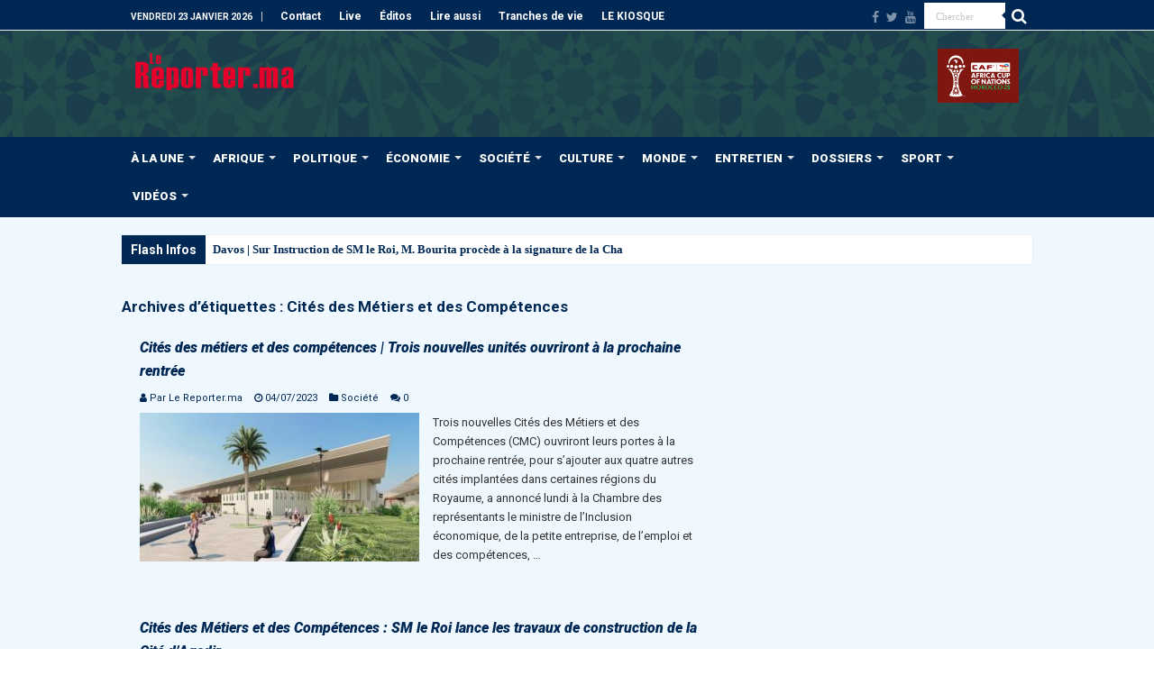

--- FILE ---
content_type: text/html; charset=UTF-8
request_url: https://www.lereporter.ma/tag/cites-des-metiers-et-des-competences/
body_size: 30798
content:
<!DOCTYPE html>
<html lang="fr-FR" prefix="og: http://ogp.me/ns#">
<head>
<meta charset="UTF-8" />
<link rel="pingback" href="https://www.lereporter.ma/xmlrpc.php" />
<title>Cités des Métiers et des Compétences | Le Reporter.ma</title>
<meta name="robots" content="noindex, nofollow">
<meta property="og:url" content="https://www.lereporter.ma/tag/cites-des-metiers-et-des-competences/">
<meta property="og:site_name" content="Le Reporter.ma">
<meta property="og:locale" content="fr_FR">
<meta property="og:type" content="object">
<meta property="og:title" content="Cités des Métiers et des Compétences | Le Reporter.ma">
<meta property="og:image" content="https://www.lereporter.ma/wp-content/uploads/2020/08/cropped-logo.png">
<meta property="og:image:secure_url" content="https://www.lereporter.ma/wp-content/uploads/2020/08/cropped-logo.png">
<meta property="og:image:width" content="512">
<meta property="og:image:height" content="512">
<meta property="og:image:alt" content="Cropped Logo.png">
<meta property="fb:pages" content="402389003213748">
<meta name="twitter:card" content="summary_large_image">
<meta name="twitter:site" content="LereporterMa">
<meta name="twitter:creator" content="LereporterMa">
<meta name="twitter:title" content="Cités des Métiers et des Compétences | Le Reporter.ma">
<link rel='dns-prefetch' href='//www.googletagmanager.com' />
<link rel='dns-prefetch' href='//fonts.googleapis.com' />
<link rel='dns-prefetch' href='//pagead2.googlesyndication.com' />
<link rel="alternate" type="application/rss+xml" title="Le Reporter.ma &raquo; Flux" href="https://www.lereporter.ma/feed/" />
<link rel="alternate" type="application/rss+xml" title="Le Reporter.ma &raquo; Flux de l’étiquette Cités des Métiers et des Compétences" href="https://www.lereporter.ma/tag/cites-des-metiers-et-des-competences/feed/" />
<style id='wp-img-auto-sizes-contain-inline-css' type='text/css'>
img:is([sizes=auto i],[sizes^="auto," i]){contain-intrinsic-size:3000px 1500px}
/*# sourceURL=wp-img-auto-sizes-contain-inline-css */
</style>
<style id='wp-emoji-styles-inline-css' type='text/css'>

	img.wp-smiley, img.emoji {
		display: inline !important;
		border: none !important;
		box-shadow: none !important;
		height: 1em !important;
		width: 1em !important;
		margin: 0 0.07em !important;
		vertical-align: -0.1em !important;
		background: none !important;
		padding: 0 !important;
	}
/*# sourceURL=wp-emoji-styles-inline-css */
</style>
<style id='wp-block-library-inline-css' type='text/css'>
:root{--wp-block-synced-color:#7a00df;--wp-block-synced-color--rgb:122,0,223;--wp-bound-block-color:var(--wp-block-synced-color);--wp-editor-canvas-background:#ddd;--wp-admin-theme-color:#007cba;--wp-admin-theme-color--rgb:0,124,186;--wp-admin-theme-color-darker-10:#006ba1;--wp-admin-theme-color-darker-10--rgb:0,107,160.5;--wp-admin-theme-color-darker-20:#005a87;--wp-admin-theme-color-darker-20--rgb:0,90,135;--wp-admin-border-width-focus:2px}@media (min-resolution:192dpi){:root{--wp-admin-border-width-focus:1.5px}}.wp-element-button{cursor:pointer}:root .has-very-light-gray-background-color{background-color:#eee}:root .has-very-dark-gray-background-color{background-color:#313131}:root .has-very-light-gray-color{color:#eee}:root .has-very-dark-gray-color{color:#313131}:root .has-vivid-green-cyan-to-vivid-cyan-blue-gradient-background{background:linear-gradient(135deg,#00d084,#0693e3)}:root .has-purple-crush-gradient-background{background:linear-gradient(135deg,#34e2e4,#4721fb 50%,#ab1dfe)}:root .has-hazy-dawn-gradient-background{background:linear-gradient(135deg,#faaca8,#dad0ec)}:root .has-subdued-olive-gradient-background{background:linear-gradient(135deg,#fafae1,#67a671)}:root .has-atomic-cream-gradient-background{background:linear-gradient(135deg,#fdd79a,#004a59)}:root .has-nightshade-gradient-background{background:linear-gradient(135deg,#330968,#31cdcf)}:root .has-midnight-gradient-background{background:linear-gradient(135deg,#020381,#2874fc)}:root{--wp--preset--font-size--normal:16px;--wp--preset--font-size--huge:42px}.has-regular-font-size{font-size:1em}.has-larger-font-size{font-size:2.625em}.has-normal-font-size{font-size:var(--wp--preset--font-size--normal)}.has-huge-font-size{font-size:var(--wp--preset--font-size--huge)}.has-text-align-center{text-align:center}.has-text-align-left{text-align:left}.has-text-align-right{text-align:right}.has-fit-text{white-space:nowrap!important}#end-resizable-editor-section{display:none}.aligncenter{clear:both}.items-justified-left{justify-content:flex-start}.items-justified-center{justify-content:center}.items-justified-right{justify-content:flex-end}.items-justified-space-between{justify-content:space-between}.screen-reader-text{border:0;clip-path:inset(50%);height:1px;margin:-1px;overflow:hidden;padding:0;position:absolute;width:1px;word-wrap:normal!important}.screen-reader-text:focus{background-color:#ddd;clip-path:none;color:#444;display:block;font-size:1em;height:auto;left:5px;line-height:normal;padding:15px 23px 14px;text-decoration:none;top:5px;width:auto;z-index:100000}html :where(.has-border-color){border-style:solid}html :where([style*=border-top-color]){border-top-style:solid}html :where([style*=border-right-color]){border-right-style:solid}html :where([style*=border-bottom-color]){border-bottom-style:solid}html :where([style*=border-left-color]){border-left-style:solid}html :where([style*=border-width]){border-style:solid}html :where([style*=border-top-width]){border-top-style:solid}html :where([style*=border-right-width]){border-right-style:solid}html :where([style*=border-bottom-width]){border-bottom-style:solid}html :where([style*=border-left-width]){border-left-style:solid}html :where(img[class*=wp-image-]){height:auto;max-width:100%}:where(figure){margin:0 0 1em}html :where(.is-position-sticky){--wp-admin--admin-bar--position-offset:var(--wp-admin--admin-bar--height,0px)}@media screen and (max-width:600px){html :where(.is-position-sticky){--wp-admin--admin-bar--position-offset:0px}}

/*# sourceURL=wp-block-library-inline-css */
</style><style id='wp-block-paragraph-inline-css' type='text/css'>
.is-small-text{font-size:.875em}.is-regular-text{font-size:1em}.is-large-text{font-size:2.25em}.is-larger-text{font-size:3em}.has-drop-cap:not(:focus):first-letter{float:left;font-size:8.4em;font-style:normal;font-weight:100;line-height:.68;margin:.05em .1em 0 0;text-transform:uppercase}body.rtl .has-drop-cap:not(:focus):first-letter{float:none;margin-left:.1em}p.has-drop-cap.has-background{overflow:hidden}:root :where(p.has-background){padding:1.25em 2.375em}:where(p.has-text-color:not(.has-link-color)) a{color:inherit}p.has-text-align-left[style*="writing-mode:vertical-lr"],p.has-text-align-right[style*="writing-mode:vertical-rl"]{rotate:180deg}
/*# sourceURL=https://www.lereporter.ma/wp-includes/blocks/paragraph/style.min.css */
</style>
<link rel='stylesheet' id='ugb-style-css-css' href='https://www.lereporter.ma/wp-content/plugins/stackable-ultimate-gutenberg-blocks-premium/dist/frontend_blocks.css' type='text/css' media='all' />
<style id='ugb-style-css-inline-css' type='text/css'>
:root {--stk-block-width-default-detected: 618px;}
/*# sourceURL=ugb-style-css-inline-css */
</style>
<link rel='stylesheet' id='ugb-style-css-premium-css' href='https://www.lereporter.ma/wp-content/plugins/stackable-ultimate-gutenberg-blocks-premium/dist/frontend_blocks__premium_only.css' type='text/css' media='all' />
<style id='global-styles-inline-css' type='text/css'>
:root{--wp--preset--aspect-ratio--square: 1;--wp--preset--aspect-ratio--4-3: 4/3;--wp--preset--aspect-ratio--3-4: 3/4;--wp--preset--aspect-ratio--3-2: 3/2;--wp--preset--aspect-ratio--2-3: 2/3;--wp--preset--aspect-ratio--16-9: 16/9;--wp--preset--aspect-ratio--9-16: 9/16;--wp--preset--color--black: #000000;--wp--preset--color--cyan-bluish-gray: #abb8c3;--wp--preset--color--white: #ffffff;--wp--preset--color--pale-pink: #f78da7;--wp--preset--color--vivid-red: #cf2e2e;--wp--preset--color--luminous-vivid-orange: #ff6900;--wp--preset--color--luminous-vivid-amber: #fcb900;--wp--preset--color--light-green-cyan: #7bdcb5;--wp--preset--color--vivid-green-cyan: #00d084;--wp--preset--color--pale-cyan-blue: #8ed1fc;--wp--preset--color--vivid-cyan-blue: #0693e3;--wp--preset--color--vivid-purple: #9b51e0;--wp--preset--gradient--vivid-cyan-blue-to-vivid-purple: linear-gradient(135deg,rgb(6,147,227) 0%,rgb(155,81,224) 100%);--wp--preset--gradient--light-green-cyan-to-vivid-green-cyan: linear-gradient(135deg,rgb(122,220,180) 0%,rgb(0,208,130) 100%);--wp--preset--gradient--luminous-vivid-amber-to-luminous-vivid-orange: linear-gradient(135deg,rgb(252,185,0) 0%,rgb(255,105,0) 100%);--wp--preset--gradient--luminous-vivid-orange-to-vivid-red: linear-gradient(135deg,rgb(255,105,0) 0%,rgb(207,46,46) 100%);--wp--preset--gradient--very-light-gray-to-cyan-bluish-gray: linear-gradient(135deg,rgb(238,238,238) 0%,rgb(169,184,195) 100%);--wp--preset--gradient--cool-to-warm-spectrum: linear-gradient(135deg,rgb(74,234,220) 0%,rgb(151,120,209) 20%,rgb(207,42,186) 40%,rgb(238,44,130) 60%,rgb(251,105,98) 80%,rgb(254,248,76) 100%);--wp--preset--gradient--blush-light-purple: linear-gradient(135deg,rgb(255,206,236) 0%,rgb(152,150,240) 100%);--wp--preset--gradient--blush-bordeaux: linear-gradient(135deg,rgb(254,205,165) 0%,rgb(254,45,45) 50%,rgb(107,0,62) 100%);--wp--preset--gradient--luminous-dusk: linear-gradient(135deg,rgb(255,203,112) 0%,rgb(199,81,192) 50%,rgb(65,88,208) 100%);--wp--preset--gradient--pale-ocean: linear-gradient(135deg,rgb(255,245,203) 0%,rgb(182,227,212) 50%,rgb(51,167,181) 100%);--wp--preset--gradient--electric-grass: linear-gradient(135deg,rgb(202,248,128) 0%,rgb(113,206,126) 100%);--wp--preset--gradient--midnight: linear-gradient(135deg,rgb(2,3,129) 0%,rgb(40,116,252) 100%);--wp--preset--font-size--small: 13px;--wp--preset--font-size--medium: 20px;--wp--preset--font-size--large: 36px;--wp--preset--font-size--x-large: 42px;--wp--preset--spacing--20: 0.44rem;--wp--preset--spacing--30: 0.67rem;--wp--preset--spacing--40: 1rem;--wp--preset--spacing--50: 1.5rem;--wp--preset--spacing--60: 2.25rem;--wp--preset--spacing--70: 3.38rem;--wp--preset--spacing--80: 5.06rem;--wp--preset--shadow--natural: 6px 6px 9px rgba(0, 0, 0, 0.2);--wp--preset--shadow--deep: 12px 12px 50px rgba(0, 0, 0, 0.4);--wp--preset--shadow--sharp: 6px 6px 0px rgba(0, 0, 0, 0.2);--wp--preset--shadow--outlined: 6px 6px 0px -3px rgb(255, 255, 255), 6px 6px rgb(0, 0, 0);--wp--preset--shadow--crisp: 6px 6px 0px rgb(0, 0, 0);}:where(.is-layout-flex){gap: 0.5em;}:where(.is-layout-grid){gap: 0.5em;}body .is-layout-flex{display: flex;}.is-layout-flex{flex-wrap: wrap;align-items: center;}.is-layout-flex > :is(*, div){margin: 0;}body .is-layout-grid{display: grid;}.is-layout-grid > :is(*, div){margin: 0;}:where(.wp-block-columns.is-layout-flex){gap: 2em;}:where(.wp-block-columns.is-layout-grid){gap: 2em;}:where(.wp-block-post-template.is-layout-flex){gap: 1.25em;}:where(.wp-block-post-template.is-layout-grid){gap: 1.25em;}.has-black-color{color: var(--wp--preset--color--black) !important;}.has-cyan-bluish-gray-color{color: var(--wp--preset--color--cyan-bluish-gray) !important;}.has-white-color{color: var(--wp--preset--color--white) !important;}.has-pale-pink-color{color: var(--wp--preset--color--pale-pink) !important;}.has-vivid-red-color{color: var(--wp--preset--color--vivid-red) !important;}.has-luminous-vivid-orange-color{color: var(--wp--preset--color--luminous-vivid-orange) !important;}.has-luminous-vivid-amber-color{color: var(--wp--preset--color--luminous-vivid-amber) !important;}.has-light-green-cyan-color{color: var(--wp--preset--color--light-green-cyan) !important;}.has-vivid-green-cyan-color{color: var(--wp--preset--color--vivid-green-cyan) !important;}.has-pale-cyan-blue-color{color: var(--wp--preset--color--pale-cyan-blue) !important;}.has-vivid-cyan-blue-color{color: var(--wp--preset--color--vivid-cyan-blue) !important;}.has-vivid-purple-color{color: var(--wp--preset--color--vivid-purple) !important;}.has-black-background-color{background-color: var(--wp--preset--color--black) !important;}.has-cyan-bluish-gray-background-color{background-color: var(--wp--preset--color--cyan-bluish-gray) !important;}.has-white-background-color{background-color: var(--wp--preset--color--white) !important;}.has-pale-pink-background-color{background-color: var(--wp--preset--color--pale-pink) !important;}.has-vivid-red-background-color{background-color: var(--wp--preset--color--vivid-red) !important;}.has-luminous-vivid-orange-background-color{background-color: var(--wp--preset--color--luminous-vivid-orange) !important;}.has-luminous-vivid-amber-background-color{background-color: var(--wp--preset--color--luminous-vivid-amber) !important;}.has-light-green-cyan-background-color{background-color: var(--wp--preset--color--light-green-cyan) !important;}.has-vivid-green-cyan-background-color{background-color: var(--wp--preset--color--vivid-green-cyan) !important;}.has-pale-cyan-blue-background-color{background-color: var(--wp--preset--color--pale-cyan-blue) !important;}.has-vivid-cyan-blue-background-color{background-color: var(--wp--preset--color--vivid-cyan-blue) !important;}.has-vivid-purple-background-color{background-color: var(--wp--preset--color--vivid-purple) !important;}.has-black-border-color{border-color: var(--wp--preset--color--black) !important;}.has-cyan-bluish-gray-border-color{border-color: var(--wp--preset--color--cyan-bluish-gray) !important;}.has-white-border-color{border-color: var(--wp--preset--color--white) !important;}.has-pale-pink-border-color{border-color: var(--wp--preset--color--pale-pink) !important;}.has-vivid-red-border-color{border-color: var(--wp--preset--color--vivid-red) !important;}.has-luminous-vivid-orange-border-color{border-color: var(--wp--preset--color--luminous-vivid-orange) !important;}.has-luminous-vivid-amber-border-color{border-color: var(--wp--preset--color--luminous-vivid-amber) !important;}.has-light-green-cyan-border-color{border-color: var(--wp--preset--color--light-green-cyan) !important;}.has-vivid-green-cyan-border-color{border-color: var(--wp--preset--color--vivid-green-cyan) !important;}.has-pale-cyan-blue-border-color{border-color: var(--wp--preset--color--pale-cyan-blue) !important;}.has-vivid-cyan-blue-border-color{border-color: var(--wp--preset--color--vivid-cyan-blue) !important;}.has-vivid-purple-border-color{border-color: var(--wp--preset--color--vivid-purple) !important;}.has-vivid-cyan-blue-to-vivid-purple-gradient-background{background: var(--wp--preset--gradient--vivid-cyan-blue-to-vivid-purple) !important;}.has-light-green-cyan-to-vivid-green-cyan-gradient-background{background: var(--wp--preset--gradient--light-green-cyan-to-vivid-green-cyan) !important;}.has-luminous-vivid-amber-to-luminous-vivid-orange-gradient-background{background: var(--wp--preset--gradient--luminous-vivid-amber-to-luminous-vivid-orange) !important;}.has-luminous-vivid-orange-to-vivid-red-gradient-background{background: var(--wp--preset--gradient--luminous-vivid-orange-to-vivid-red) !important;}.has-very-light-gray-to-cyan-bluish-gray-gradient-background{background: var(--wp--preset--gradient--very-light-gray-to-cyan-bluish-gray) !important;}.has-cool-to-warm-spectrum-gradient-background{background: var(--wp--preset--gradient--cool-to-warm-spectrum) !important;}.has-blush-light-purple-gradient-background{background: var(--wp--preset--gradient--blush-light-purple) !important;}.has-blush-bordeaux-gradient-background{background: var(--wp--preset--gradient--blush-bordeaux) !important;}.has-luminous-dusk-gradient-background{background: var(--wp--preset--gradient--luminous-dusk) !important;}.has-pale-ocean-gradient-background{background: var(--wp--preset--gradient--pale-ocean) !important;}.has-electric-grass-gradient-background{background: var(--wp--preset--gradient--electric-grass) !important;}.has-midnight-gradient-background{background: var(--wp--preset--gradient--midnight) !important;}.has-small-font-size{font-size: var(--wp--preset--font-size--small) !important;}.has-medium-font-size{font-size: var(--wp--preset--font-size--medium) !important;}.has-large-font-size{font-size: var(--wp--preset--font-size--large) !important;}.has-x-large-font-size{font-size: var(--wp--preset--font-size--x-large) !important;}
/*# sourceURL=global-styles-inline-css */
</style>

<style id='classic-theme-styles-inline-css' type='text/css'>
/*! This file is auto-generated */
.wp-block-button__link{color:#fff;background-color:#32373c;border-radius:9999px;box-shadow:none;text-decoration:none;padding:calc(.667em + 2px) calc(1.333em + 2px);font-size:1.125em}.wp-block-file__button{background:#32373c;color:#fff;text-decoration:none}
/*# sourceURL=/wp-includes/css/classic-themes.min.css */
</style>
<link rel='stylesheet' id='cptch_stylesheet-css' href='https://www.lereporter.ma/wp-content/plugins/captcha-plus/css/front_end_style.css' type='text/css' media='all' />
<link rel='stylesheet' id='dashicons-css' href='https://www.lereporter.ma/wp-includes/css/dashicons.min.css' type='text/css' media='all' />
<link rel='stylesheet' id='cptch_desktop_style-css' href='https://www.lereporter.ma/wp-content/plugins/captcha-plus/css/desktop_style.css' type='text/css' media='all' />
<link rel='stylesheet' id='contact-form-7-css' href='https://www.lereporter.ma/wp-content/plugins/contact-form-7/includes/css/styles.css' type='text/css' media='all' />
<link rel='stylesheet' id='coderevolution-front-css-css' href='https://www.lereporter.ma/wp-content/plugins/rss-feed-post-generator-echo/styles/coderevolution-front.css' type='text/css' media='all' />
<link rel='stylesheet' id='echo-thumbnail-css-css' href='https://www.lereporter.ma/wp-content/plugins/rss-feed-post-generator-echo/styles/echo-thumbnail.css' type='text/css' media='all' />
<link rel='stylesheet' id='tie-style-css' href='https://www.lereporter.ma/wp-content/themes/sahifa/style.css' type='text/css' media='all' />
<link rel='stylesheet' id='tie-ilightbox-skin-css' href='https://www.lereporter.ma/wp-content/themes/sahifa/css/ilightbox/light-skin/skin.css' type='text/css' media='all' />
<link rel='stylesheet' id='Roboto-css' href='https://fonts.googleapis.com/css?family=Roboto%3A100%2C100italic%2C300%2C300italic%2Cregular%2Citalic%2C500%2C500italic%2C700%2C700italic%2C900%2C900italic' type='text/css' media='all' />
<link rel='stylesheet' id='dflip-style-css' href='https://www.lereporter.ma/wp-content/plugins/dflip/assets/css/dflip.min.css' type='text/css' media='all' />
<script type="text/javascript" src="https://www.lereporter.ma/wp-includes/js/jquery/jquery.min.js" id="jquery-core-js"></script>
<script type="text/javascript" src="https://www.lereporter.ma/wp-includes/js/jquery/jquery-migrate.min.js" id="jquery-migrate-js"></script>
<script type="text/javascript" id="adrotate-groups-js-extra">
/* <![CDATA[ */
var impression_object = {"ajax_url":"https://www.lereporter.ma/wp-admin/admin-ajax.php"};
//# sourceURL=adrotate-groups-js-extra
/* ]]> */
</script>
<script type="text/javascript" src="https://www.lereporter.ma/wp-content/plugins/adrotate-pro/library/jquery.groups.js" id="adrotate-groups-js"></script>
<script type="text/javascript" id="adrotate-clicker-js-extra">
/* <![CDATA[ */
var click_object = {"ajax_url":"https://www.lereporter.ma/wp-admin/admin-ajax.php"};
//# sourceURL=adrotate-clicker-js-extra
/* ]]> */
</script>
<script type="text/javascript" src="https://www.lereporter.ma/wp-content/plugins/adrotate-pro/library/jquery.clicker.js" id="adrotate-clicker-js"></script>

<!-- Extrait de code de la balise Google (gtag.js) ajouté par Site Kit -->
<!-- Extrait Google Analytics ajouté par Site Kit -->
<script type="text/javascript" src="https://www.googletagmanager.com/gtag/js?id=GT-T94F5HL" id="google_gtagjs-js" async></script>
<script type="text/javascript" id="google_gtagjs-js-after">
/* <![CDATA[ */
window.dataLayer = window.dataLayer || [];function gtag(){dataLayer.push(arguments);}
gtag("set","linker",{"domains":["www.lereporter.ma"]});
gtag("js", new Date());
gtag("set", "developer_id.dZTNiMT", true);
gtag("config", "GT-T94F5HL");
//# sourceURL=google_gtagjs-js-after
/* ]]> */
</script>
<link rel="https://api.w.org/" href="https://www.lereporter.ma/wp-json/" /><link rel="alternate" title="JSON" type="application/json" href="https://www.lereporter.ma/wp-json/wp/v2/tags/19321" />
<!-- This site is using AdRotate Professional v5.26.2 to display their advertisements - https://ajdg.solutions/ -->
<!-- AdRotate CSS -->
<style type="text/css" media="screen">
	.g { margin:0px; padding:0px; overflow:hidden; line-height:1; zoom:1; }
	.g img { height:auto; }
	.g-col { position:relative; float:left; }
	.g-col:first-child { margin-left: 0; }
	.g-col:last-child { margin-right: 0; }
	.g-wall { display:block; position:fixed; left:0; top:0; width:100%; height:100%; z-index:-1; }
	.woocommerce-page .g, .bbpress-wrapper .g { margin: 20px auto; clear:both; }
	.g-5 { margin:0px 0px 0px 0px; width:100%; max-width:300px; height:100%; max-height:250px; }
	.g-6 { margin:0px 0px 0px 0px; width:100%; max-width:300px; height:100%; max-height:600px; }
	.g-7 {  width:100%; max-width:970px;  height:100%; max-height:250px; margin: 0 auto; }
	.g-8 { margin:0px 0px 0px 0px; width:100%; max-width:300px; height:100%; max-height:600px; }
	.g-9 { margin:0px 0px 0px 0px; width:100%; max-width:300px; height:100%; max-height:250px; }
	@media only screen and (max-width: 480px) {
		.g-col, .g-dyn, .g-single { width:100%; margin-left:0; margin-right:0; }
		.woocommerce-page .g, .bbpress-wrapper .g { margin: 10px auto; }
	}
</style>
<!-- /AdRotate CSS -->

<meta name="generator" content="Site Kit by Google 1.170.0" /><link rel="shortcut icon" href="https://www.lereporter.ma/wp-content/uploads/2020/04/favicon-16x16-1.png" title="Favicon" />
<!--[if IE]>
<script type="text/javascript">jQuery(document).ready(function (){ jQuery(".menu-item").has("ul").children("a").attr("aria-haspopup", "true");});</script>
<![endif]-->
<!--[if lt IE 9]>
<script src="https://www.lereporter.ma/wp-content/themes/sahifa/js/html5.js"></script>
<script src="https://www.lereporter.ma/wp-content/themes/sahifa/js/selectivizr-min.js"></script>
<![endif]-->
<!--[if IE 9]>
<link rel="stylesheet" type="text/css" media="all" href="https://www.lereporter.ma/wp-content/themes/sahifa/css/ie9.css" />
<![endif]-->
<!--[if IE 8]>
<link rel="stylesheet" type="text/css" media="all" href="https://www.lereporter.ma/wp-content/themes/sahifa/css/ie8.css" />
<![endif]-->
<!--[if IE 7]>
<link rel="stylesheet" type="text/css" media="all" href="https://www.lereporter.ma/wp-content/themes/sahifa/css/ie7.css" />
<![endif]-->

<meta http-equiv="X-UA-Compatible" content="IE=edge,chrome=1" />
<meta name="viewport" content="width=device-width, initial-scale=1.0" />



<style type="text/css" media="screen">

body{
	font-family: 'Roboto';
}
.logo h1 a, .logo h2 a{
	font-family: 'Roboto';
}
.logo span{
	font-family: 'Roboto';
}
.top-nav, .top-nav ul li a {
	font-family: 'Roboto';
	color :#fffffe;
	font-weight: bold;
}
#main-nav, #main-nav ul li a{
	font-family: 'Roboto';
	color :#fffffe;
	font-size : 13px;
	font-weight: bolder;
}
.breaking-news span.breaking-news-title{
	font-family: 'Roboto';
	color :#fffffe;
	font-size : 14px;
	font-weight: bolder;
}
.page-title{
	font-family: 'Roboto';
	color :#002855;
	font-size : 17px;
	font-weight: bolder;
}
.post-title{
	font-family: 'Roboto';
	color :#002855;
	font-size : 24px;
	font-weight: bolder;
}
h2.post-box-title, h2.post-box-title a{
	font-family: 'Roboto';
	color :#002855;
	font-size : 16px;
	font-weight: bolder;
	font-style: italic;
}
h3.post-box-title, h3.post-box-title a{
	font-family: 'Roboto';
	color :#002855;
	font-size : 14px;
	font-weight: bold;
	font-style: italic;
}
p.post-meta, p.post-meta a{
	font-family: 'Roboto';
	color :#002855;
}
body.single .entry, body.page .entry{
	font-family: 'Roboto';
	color :#232425;
	font-size : 14px;
	font-weight: normal;
}
blockquote p{
	font-family: 'Roboto';
	color :#002855;
}
.widget-top h4, .widget-top h4 a{
	font-family: 'Roboto';
	color :#002855;
	font-size : 17px;
	font-weight: bolder;
}
.footer-widget-top h4, .footer-widget-top h4 a{
	font-family: 'Roboto';
	font-weight: bolder;
}
#featured-posts .featured-title h2 a{
	font-family: 'Roboto';
	color :#fffffe;
	font-size : 15px;
	font-weight: bold;
	font-style: italic;
}
.ei-title h2, .slider-caption h2 a, .content .slider-caption h2 a, .slider-caption h2, .content .slider-caption h2, .content .ei-title h2{
	font-family: 'Roboto';
	color :#fffffe;
	font-size : 18px;
	font-weight: bolder;
}
.cat-box-title h2, .cat-box-title h2 a, .block-head h3, #respond h3, #comments-title, h2.review-box-header, .woocommerce-tabs .entry-content h2, .woocommerce .related.products h2, .entry .woocommerce h2, .woocommerce-billing-fields h3, .woocommerce-shipping-fields h3, #order_review_heading, #bbpress-forums fieldset.bbp-form legend, #buddypress .item-body h4, #buddypress #item-body h4{
	font-family: 'Roboto';
	color :#002855;
	font-weight: bold;
	font-style: italic;
}
#main-nav,
.cat-box-content,
#sidebar .widget-container,
.post-listing,
#commentform {
	border-bottom-color: #002855;
}

.search-block .search-button,
#topcontrol,
#main-nav ul li.current-menu-item a,
#main-nav ul li.current-menu-item a:hover,
#main-nav ul li.current_page_parent a,
#main-nav ul li.current_page_parent a:hover,
#main-nav ul li.current-menu-parent a,
#main-nav ul li.current-menu-parent a:hover,
#main-nav ul li.current-page-ancestor a,
#main-nav ul li.current-page-ancestor a:hover,
.pagination span.current,
.share-post span.share-text,
.flex-control-paging li a.flex-active,
.ei-slider-thumbs li.ei-slider-element,
.review-percentage .review-item span span,
.review-final-score,
.button,
a.button,
a.more-link,
#main-content input[type="submit"],
.form-submit #submit,
#login-form .login-button,
.widget-feedburner .feedburner-subscribe,
input[type="submit"],
#buddypress button,
#buddypress a.button,
#buddypress input[type=submit],
#buddypress input[type=reset],
#buddypress ul.button-nav li a,
#buddypress div.generic-button a,
#buddypress .comment-reply-link,
#buddypress div.item-list-tabs ul li a span,
#buddypress div.item-list-tabs ul li.selected a,
#buddypress div.item-list-tabs ul li.current a,
#buddypress #members-directory-form div.item-list-tabs ul li.selected span,
#members-list-options a.selected,
#groups-list-options a.selected,
body.dark-skin #buddypress div.item-list-tabs ul li a span,
body.dark-skin #buddypress div.item-list-tabs ul li.selected a,
body.dark-skin #buddypress div.item-list-tabs ul li.current a,
body.dark-skin #members-list-options a.selected,
body.dark-skin #groups-list-options a.selected,
.search-block-large .search-button,
#featured-posts .flex-next:hover,
#featured-posts .flex-prev:hover,
a.tie-cart span.shooping-count,
.woocommerce span.onsale,
.woocommerce-page span.onsale ,
.woocommerce .widget_price_filter .ui-slider .ui-slider-handle,
.woocommerce-page .widget_price_filter .ui-slider .ui-slider-handle,
#check-also-close,
a.post-slideshow-next,
a.post-slideshow-prev,
.widget_price_filter .ui-slider .ui-slider-handle,
.quantity .minus:hover,
.quantity .plus:hover,
.mejs-container .mejs-controls .mejs-time-rail .mejs-time-current,
#reading-position-indicator  {
	background-color:#002855;
}

::-webkit-scrollbar-thumb{
	background-color:#002855 !important;
}

#theme-footer,
#theme-header,
.top-nav ul li.current-menu-item:before,
#main-nav .menu-sub-content ,
#main-nav ul ul,
#check-also-box {
	border-top-color: #002855;
}

.search-block:after {
	border-right-color:#002855;
}

body.rtl .search-block:after {
	border-left-color:#002855;
}

#main-nav ul > li.menu-item-has-children:hover > a:after,
#main-nav ul > li.mega-menu:hover > a:after {
	border-color:transparent transparent #002855;
}

.widget.timeline-posts li a:hover,
.widget.timeline-posts li a:hover span.tie-date {
	color: #002855;
}

.widget.timeline-posts li a:hover span.tie-date:before {
	background: #002855;
	border-color: #002855;
}

#order_review,
#order_review_heading {
	border-color: #002855;
}

.background-cover{background-color: #d7ecff !important;}
a {
	color: #002855;
}
		
a:hover {
	color: #e4002b;
}
		
body.single .post .entry a, body.page .post .entry a {
	color: #57a1da;
	text-decoration: underline;
}
		
.top-nav ul li a:hover, .top-nav ul li:hover > a, .top-nav ul :hover > a , .top-nav ul li.current-menu-item a {
	color: #ffffff;
}
		
#main-nav ul li a:hover, #main-nav ul li:hover > a, #main-nav ul :hover > a , #main-nav  ul ul li:hover > a, #main-nav  ul ul :hover > a {
	color: #e4002b;
}
		
#main-nav ul li a, #main-nav ul ul a, #main-nav ul.sub-menu a, #main-nav ul li.current_page_parent ul a, #main-nav ul li.current-menu-item ul a, #main-nav ul li.current-menu-parent ul a, #main-nav ul li.current-page-ancestor ul a {
	color: #fffffe;
}
		
#main-nav ul li.current-menu-item a, #main-nav ul li.current_page_parent a {
	color: #fffffe;
}
		
.today-date  {
	color: #ffffff;
}
		
.top-nav ul li a , .top-nav ul ul a {
	color: #ffffff;
}
		
.top-nav, .top-nav ul ul {
	background-color:#002855 !important; 
				}


#theme-header {
	background-color:#002855 !important; 
	background-image: url('https://www.lereporter.ma/wp-content/uploads/2025/12/header-lr-2400x218-1.jpg') !important; 
			}


#theme-footer {
	background-color:#002855 !important; 
				}


.cat-box-content, #sidebar .widget-container, .post-listing, .column2 li.first-news, .wide-box li.first-news, #commentform  {
	background-color:#f0f8ff !important; 
				}

#main-nav {
	background: #002855;
	box-shadow: inset -1px -5px 0px -1px #002855;
}

#main-nav ul ul, #main-nav ul li.mega-menu .mega-menu-block { background-color:#000000 !important;}

#main-nav ul li {
	border-color: #002855;
}

#main-nav ul ul li, #main-nav ul ul li:first-child {
	border-top-color: #002855;
}

#main-nav ul li .mega-menu-block ul.sub-menu {
	border-bottom-color: #002855;
}

#main-nav ul li a {
	border-left-color: #002855;
}

#main-nav ul ul li, #main-nav ul ul li:first-child {
	border-bottom-color: #002855;
}

#wrapper, #wrapper.wide-layout, #wrapper.boxed-all { background:#f0f8ff     ;}

.breaking-news span.breaking-news-title {background: #002855;}

header#theme-header #main-nav ul li.menu-item-home a , header#theme-header #main-nav ul li.menu-item-home.current-menu-item a{
    background-image: none !important;
    text-indent: 0;
    width:auto;
}

a.more-link { display: none;
}

.top-nav .social-icons a {
	color: #fff;
}

.content iframe {
max-height: none !important;
}

#sidebar .stripe-line{display: none;}

#main-content {background: #fffffe;}

#sidebar .widget-container{ background:#fffffe;}

.cat-box-content, #sidebar .widget-container, .post-listing {
box-shadow: none;
-moz-box-shadow: none;
-webkit-box-shadow: none;
border: 0 none;}

header,.breaking-news{margin-bottom: 0;}
#main-content {margin-top: 0;}

.stripe-line {display: none;}

.list-box li.other-news{
	background-color:#f0f8ff !important;
}

.content .cat-box-content .other-news{
	background-color:#f0f8ff !important;
}

.logo img{max-width: 100%;}

#slide-out-open span, #slide-out-open span::after, #slide-out-open span::before {
background: #fff none repeat scroll 0 0;
}

.wide-box li {height: 90px;}

#sidebar .slider-caption h2 a {
    font-size: 12px;
}

.cat-box-title {
    overflow: hidden;
    padding: 3px;
}

.block-head {
    overflow: hidden;
    padding: 3px;
}

.slider-caption {
    background: rgba(0, 0, 0, 0.5) none repeat scroll 0 0;
    bottom: 13px;
    color: rgba(255, 255, 255, 1);
    opacity: 3;
    padding: 15px 0;
    position: absolute;
    right: 0;
    width: 100%;
}

.breaking-news ul a {
    font-weight: bold;   
}

.check-also-post .post-title {
    font-size: 15px;
}

#main-content {
background: rgba(255, 255, 255, 0.5);
}

.entry img{
-moz-box-shadow: 0 0px 10px #999;
-webkit-box-shadow: 0 0px 10px #999;
box-shadow: 0 0px 10px #999;
}

header {-moz-box-shadow: none;-webkit-box-shadow: none;
box-shadow: none;}

.logo a{line-height: 0;display: block;}
#main-nav{margin-top: -5px;}
#main-nav ul li {margin-top: 0px !important;}

.header-content {height: 123px;}

.wp-caption img{
background:#FFF;
padding:4px;
border:1px solid #000;
}

#reading-position-indicator  {
	background-color:#e4002b;
}

.grecaptcha-badge {
   opacity: 0;
}
.featured-title span.tie-date{
	display: none;
}</style>

		<script type="text/javascript">
			/* <![CDATA[ */
				var sf_position = '0';
				var sf_templates = "<a href=\"{search_url_escaped}\">Voir tous les r\u00e9sultats<\/a>";
				var sf_input = '.search-live';
				jQuery(document).ready(function(){
					jQuery(sf_input).ajaxyLiveSearch({"expand":false,"searchUrl":"https:\/\/www.lereporter.ma\/?s=%s","text":"Search","delay":500,"iwidth":180,"width":315,"ajaxUrl":"https:\/\/www.lereporter.ma\/wp-admin\/admin-ajax.php","rtl":0});
					jQuery(".live-search_ajaxy-selective-input").keyup(function() {
						var width = jQuery(this).val().length * 8;
						if(width < 50) {
							width = 50;
						}
						jQuery(this).width(width);
					});
					jQuery(".live-search_ajaxy-selective-search").click(function() {
						jQuery(this).find(".live-search_ajaxy-selective-input").focus();
					});
					jQuery(".live-search_ajaxy-selective-close").click(function() {
						jQuery(this).parent().remove();
					});
				});
			/* ]]> */
		</script>
		
<!-- Balises Meta Google AdSense ajoutées par Site Kit -->
<meta name="google-adsense-platform-account" content="ca-host-pub-2644536267352236">
<meta name="google-adsense-platform-domain" content="sitekit.withgoogle.com">
<!-- Fin des balises Meta End Google AdSense ajoutées par Site Kit -->

<!-- Extrait Google AdSense ajouté par Site Kit -->
<script type="text/javascript" async="async" src="https://pagead2.googlesyndication.com/pagead/js/adsbygoogle.js?client=ca-pub-4084715773095972&amp;host=ca-host-pub-2644536267352236" crossorigin="anonymous"></script>

<!-- End Google AdSense snippet added by Site Kit -->
<!-- AdRotate JS -->
<script type="text/javascript">
jQuery(document).ready(function(){if(jQuery.fn.gslider) {
	jQuery('.g-5').gslider({groupid:5,speed:6000,repeat_impressions:'Y'});
	jQuery('.g-6').gslider({groupid:6,speed:6000,repeat_impressions:'Y'});
	jQuery('.g-7').gslider({groupid:7,speed:6000,repeat_impressions:'Y'});
	jQuery('.g-8').gslider({groupid:8,speed:6000,repeat_impressions:'Y'});
	jQuery('.g-9').gslider({groupid:9,speed:6000,repeat_impressions:'Y'});
}});
</script>
<!-- /AdRotate JS -->

<link rel="icon" href="https://www.lereporter.ma/wp-content/uploads/2020/08/cropped-logo-32x32.png" sizes="32x32" />
<link rel="icon" href="https://www.lereporter.ma/wp-content/uploads/2020/08/cropped-logo-192x192.png" sizes="192x192" />
<link rel="apple-touch-icon" href="https://www.lereporter.ma/wp-content/uploads/2020/08/cropped-logo-180x180.png" />
<meta name="msapplication-TileImage" content="https://www.lereporter.ma/wp-content/uploads/2020/08/cropped-logo-270x270.png" />
		<style type="text/css" id="wp-custom-css">
			.site-info { display: none; }		</style>
		<link rel='stylesheet' id='ugb-style-css-responsive-css' href='https://www.lereporter.ma/wp-content/plugins/stackable-ultimate-gutenberg-blocks-premium/dist/frontend_blocks_responsive.css' type='text/css' media='all' />
</head>
<body id="top" class="archive tag tag-cites-des-metiers-et-des-competences tag-19321 wp-theme-sahifa lazy-enabled">

<div class="wrapper-outer">

	<div class="background-cover"></div>

	<aside id="slide-out">

			<div class="search-mobile">
			<form method="get" id="searchform-mobile" action="https://www.lereporter.ma/">
				<button class="search-button" type="submit" value="Chercher"><i class="fa fa-search"></i></button>
				<input type="text" id="s-mobile" name="s" title="Chercher" value="Chercher" onfocus="if (this.value == 'Chercher') {this.value = '';}" onblur="if (this.value == '') {this.value = 'Chercher';}"  />
			</form>
		</div><!-- .search-mobile /-->
	
			<div class="social-icons">
		<a class="ttip-none" title="Facebook" href="https://web.facebook.com/lereporter.ma?_rdc=1&#038;_rdr" target="_blank"><i class="fa fa-facebook"></i></a><a class="ttip-none" title="Twitter" href="https://x.com/LereporterMa" target="_blank"><i class="fa fa-twitter"></i></a><a class="ttip-none" title="Youtube" href="https://www.youtube.com/channel/UChLbUsLBTeSGvVappzjZ3Bw" target="_blank"><i class="fa fa-youtube"></i></a>
			</div>

	
		<div id="mobile-menu" ></div>
	</aside><!-- #slide-out /-->

		<div id="wrapper" class="wide-layout">
		<div class="inner-wrapper">

		<header id="theme-header" class="theme-header">
						<div id="top-nav" class="top-nav">
				<div class="container">

							<span class="today-date">vendredi  23 janvier 2026</span>
				<div class="top-menu"><ul id="menu-top" class="menu"><li id="menu-item-10839" class="menu-item menu-item-type-post_type menu-item-object-page menu-item-10839"><a href="https://www.lereporter.ma/contact/">Contact</a></li>
<li id="menu-item-123762" class="menu-item menu-item-type-taxonomy menu-item-object-category menu-item-123762"><a href="https://www.lereporter.ma/live/">Live</a></li>
<li id="menu-item-30678" class="menu-item menu-item-type-taxonomy menu-item-object-category menu-item-30678"><a href="https://www.lereporter.ma/editos/">Éditos</a></li>
<li id="menu-item-52948" class="menu-item menu-item-type-post_type menu-item-object-page menu-item-52948"><a href="https://www.lereporter.ma/lire-aussi/">Lire aussi</a></li>
<li id="menu-item-36349" class="menu-item menu-item-type-taxonomy menu-item-object-category menu-item-36349"><a href="https://www.lereporter.ma/tranches-de-vie/">Tranches de vie</a></li>
<li id="menu-item-61602" class="menu-item menu-item-type-post_type menu-item-object-page menu-item-61602"><a href="https://www.lereporter.ma/le-kiosque/">LE KIOSQUE</a></li>
</ul></div>
						<div class="search-block">
						<form method="get" id="searchform-header" action="https://www.lereporter.ma/">
							<button class="search-button" type="submit" value="Chercher"><i class="fa fa-search"></i></button>
							<input class="search-live" type="text" id="s-header" name="s" title="Chercher" value="Chercher" onfocus="if (this.value == 'Chercher') {this.value = '';}" onblur="if (this.value == '') {this.value = 'Chercher';}"  />
						</form>
					</div><!-- .search-block /-->
			<div class="social-icons">
		<a class="ttip-none" title="Facebook" href="https://web.facebook.com/lereporter.ma?_rdc=1&#038;_rdr" target="_blank"><i class="fa fa-facebook"></i></a><a class="ttip-none" title="Twitter" href="https://x.com/LereporterMa" target="_blank"><i class="fa fa-twitter"></i></a><a class="ttip-none" title="Youtube" href="https://www.youtube.com/channel/UChLbUsLBTeSGvVappzjZ3Bw" target="_blank"><i class="fa fa-youtube"></i></a>
			</div>

	
	
				</div><!-- .container /-->
			</div><!-- .top-menu /-->
			
		<div class="header-content">

					<a id="slide-out-open" class="slide-out-open" href="#"><span></span></a>
		
			<div class="logo" style=" margin-top:2px; margin-bottom:2px;">
			<h2>								<a title="Le Reporter.ma" href="https://www.lereporter.ma/">
					<img src="https://www.lereporter.ma/wp-content/uploads/2016/11/logo-R.png" alt="Le Reporter.ma"  /><strong>Le Reporter.ma Actualités et Infos au Maroc et dans le monde</strong>
				</a>
			</h2>			</div><!-- .logo /-->
			<div class="e3lan e3lan-top">
			<a href="https://www.lereporter.ma/sport/" title="" >
				<img src="https://www.lereporter.ma/wp-content/uploads/2025/12/afcon-2025-logo.jpg" alt="" />
			</a>
				</div>			<div class="clear"></div>

		</div>
													<nav id="main-nav" class="fixed-enabled">
				<div class="container">

				
					<div class="main-menu"><ul id="menu-main-menu" class="menu"><li id="menu-item-24952" class="menu-item menu-item-type-taxonomy menu-item-object-category menu-item-24952 mega-menu mega-recent-featured "><a href="https://www.lereporter.ma/a-la-une/">À LA UNE</a>
<div class="mega-menu-block menu-sub-content">

<div class="mega-menu-content">
<div class="mega-recent-post"><div class="post-thumbnail"><a class="mega-menu-link" href="https://www.lereporter.ma/sm-mohammed-vi-can-2025-cette-reussite-marocaine-est-aussi-une-reussite-africaine/" title="SM Mohammed VI. CAN 2025 | « Cette réussite marocaine est aussi une réussite africaine »"><img src="https://www.lereporter.ma/wp-content/uploads/2026/01/roi-mohammed-vi-can-2025.jpg" width="660" height="330" alt="SM Mohammed VI. CAN 2025 | « Cette réussite marocaine est aussi une réussite africaine »" /><span class="fa overlay-icon"></span></a></div><h3 class="post-box-title"><a class="mega-menu-link" href="https://www.lereporter.ma/sm-mohammed-vi-can-2025-cette-reussite-marocaine-est-aussi-une-reussite-africaine/" title="SM Mohammed VI. CAN 2025 | « Cette réussite marocaine est aussi une réussite africaine »">SM Mohammed VI. CAN 2025 | « Cette réussite marocaine est aussi une réussite africaine »</a></h3>
						<span class="tie-date"><i class="fa fa-clock-o"></i>22/01/2026</span>
						</div> <!-- mega-recent-post --><div class="mega-check-also"><ul><li><div class="post-thumbnail"><a class="mega-menu-link" href="https://www.lereporter.ma/sm-le-roi-repond-favorablement-a-linvitation-de-donald-trump-pour-devenir-membre-fondateur-du-conseil-de-paix/" title="SM le Roi répond favorablement à l’invitation de Donald Trump pour devenir Membre Fondateur du Conseil de Paix"><img src="https://www.lereporter.ma/wp-content/uploads/2026/01/donald-trump_roi-mohammed-vi-110x75.jpg" width="110" height="75" alt="SM le Roi répond favorablement à l’invitation de Donald Trump pour devenir Membre Fondateur du Conseil de Paix" /><span class="fa overlay-icon"></span></a></div><h3 class="post-box-title"><a class="mega-menu-link" href="https://www.lereporter.ma/sm-le-roi-repond-favorablement-a-linvitation-de-donald-trump-pour-devenir-membre-fondateur-du-conseil-de-paix/" title="SM le Roi répond favorablement à l’invitation de Donald Trump pour devenir Membre Fondateur du Conseil de Paix">SM le Roi répond favorablement à l’invitation de Donald Trump pour devenir Membre Fondateur du Conseil de Paix</a></h3><span class="tie-date"><i class="fa fa-clock-o"></i>19/01/2026</span></li><li><div class="post-thumbnail"><a class="mega-menu-link" href="https://www.lereporter.ma/sar-le-prince-moulay-rachid-recoit-lequipe-nationale-de-football-finaliste-de-la-can/" title="SAR le Prince Moulay Rachid reçoit l’Équipe nationale de football, finaliste de la CAN"><img src="https://www.lereporter.ma/wp-content/uploads/2026/01/moulay-rachid-can-25-110x75.jpg" width="110" height="75" alt="SAR le Prince Moulay Rachid reçoit l’Équipe nationale de football, finaliste de la CAN" /><span class="fa overlay-icon"></span></a></div><h3 class="post-box-title"><a class="mega-menu-link" href="https://www.lereporter.ma/sar-le-prince-moulay-rachid-recoit-lequipe-nationale-de-football-finaliste-de-la-can/" title="SAR le Prince Moulay Rachid reçoit l’Équipe nationale de football, finaliste de la CAN">SAR le Prince Moulay Rachid reçoit l’Équipe nationale de football, finaliste de la CAN</a></h3><span class="tie-date"><i class="fa fa-clock-o"></i>19/01/2026</span></li><li><div class="post-thumbnail"><a class="mega-menu-link" href="https://www.lereporter.ma/sm-le-roi-adresse-un-message-de-felicitations-aux-membres-de-lequipe-nationale-de-football-finalistes-de-la-can/" title="SM le Roi adresse un message de félicitations aux membres de l’équipe nationale de football, finalistes de la CAN"><img src="https://www.lereporter.ma/wp-content/uploads/2026/01/portrait_officiel_sm-110x75.jpg" width="110" height="75" alt="SM le Roi adresse un message de félicitations aux membres de l’équipe nationale de football, finalistes de la CAN" /><span class="fa overlay-icon"></span></a></div><h3 class="post-box-title"><a class="mega-menu-link" href="https://www.lereporter.ma/sm-le-roi-adresse-un-message-de-felicitations-aux-membres-de-lequipe-nationale-de-football-finalistes-de-la-can/" title="SM le Roi adresse un message de félicitations aux membres de l’équipe nationale de football, finalistes de la CAN">SM le Roi adresse un message de félicitations aux membres de l’équipe nationale de football, finalistes de la CAN</a></h3><span class="tie-date"><i class="fa fa-clock-o"></i>18/01/2026</span></li><li><div class="post-thumbnail"><a class="mega-menu-link" href="https://www.lereporter.ma/sar-la-princesse-lalla-hasnaa-preside-le-diner-de-gala-diplomatique-annuel-de-bienfaisance-a-rabat/" title="SAR la Princesse Lalla Hasnaa préside le dîner de gala diplomatique annuel de bienfaisance à Rabat"><img src="https://www.lereporter.ma/wp-content/uploads/2026/01/sar-la-princesse-lalla-hasnaa-diner-de-gala-110x75.jpg" width="110" height="75" alt="SAR la Princesse Lalla Hasnaa préside le dîner de gala diplomatique annuel de bienfaisance à Rabat" /><span class="fa overlay-icon"></span></a></div><h3 class="post-box-title"><a class="mega-menu-link" href="https://www.lereporter.ma/sar-la-princesse-lalla-hasnaa-preside-le-diner-de-gala-diplomatique-annuel-de-bienfaisance-a-rabat/" title="SAR la Princesse Lalla Hasnaa préside le dîner de gala diplomatique annuel de bienfaisance à Rabat">SAR la Princesse Lalla Hasnaa préside le dîner de gala diplomatique annuel de bienfaisance à Rabat</a></h3><span class="tie-date"><i class="fa fa-clock-o"></i>11/01/2026</span></li><li><div class="post-thumbnail"><a class="mega-menu-link" href="https://www.lereporter.ma/grace-royale-au-profit-de-1-386-personnes-a-loccasion-de-la-commemoration-du-manifeste-de-lindependance/" title="Grâce Royale au profit de 1.386 personnes à l’occasion de la commémoration du Manifeste de l’Indépendance"><img src="https://www.lereporter.ma/wp-content/uploads/2026/01/grace-royale-2026-110x75.jpg" width="110" height="75" alt="Grâce Royale au profit de 1.386 personnes à l’occasion de la commémoration du Manifeste de l’Indépendance" /><span class="fa overlay-icon"></span></a></div><h3 class="post-box-title"><a class="mega-menu-link" href="https://www.lereporter.ma/grace-royale-au-profit-de-1-386-personnes-a-loccasion-de-la-commemoration-du-manifeste-de-lindependance/" title="Grâce Royale au profit de 1.386 personnes à l’occasion de la commémoration du Manifeste de l’Indépendance">Grâce Royale au profit de 1.386 personnes à l’occasion de la commémoration du Manifeste de l’Indépendance</a></h3><span class="tie-date"><i class="fa fa-clock-o"></i>10/01/2026</span></li><li><div class="post-thumbnail"><a class="mega-menu-link" href="https://www.lereporter.ma/sm-le-roi-souffre-dune-lombosciatalgie-mecanique-sans-aucun-signe-de-gravite-communique/" title="SM le Roi souffre d’une lombosciatalgie mécanique, sans aucun signe de gravité (Communiqué)"><img src="https://www.lereporter.ma/wp-content/uploads/2026/01/sm-roi-mohammed-vi-110x75.jpg" width="110" height="75" alt="SM le Roi souffre d’une lombosciatalgie mécanique, sans aucun signe de gravité (Communiqué)" /><span class="fa overlay-icon"></span></a></div><h3 class="post-box-title"><a class="mega-menu-link" href="https://www.lereporter.ma/sm-le-roi-souffre-dune-lombosciatalgie-mecanique-sans-aucun-signe-de-gravite-communique/" title="SM le Roi souffre d’une lombosciatalgie mécanique, sans aucun signe de gravité (Communiqué)">SM le Roi souffre d’une lombosciatalgie mécanique, sans aucun signe de gravité (Communiqué)</a></h3><span class="tie-date"><i class="fa fa-clock-o"></i>10/01/2026</span></li></ul></div> <!-- mega-check-also -->
</div><!-- .mega-menu-content --> 
</div><!-- .mega-menu-block --> 
</li>
<li id="menu-item-55490" class="menu-item menu-item-type-taxonomy menu-item-object-category menu-item-55490 mega-menu mega-recent-featured "><a href="https://www.lereporter.ma/afrique/">AFRIQUE</a>
<div class="mega-menu-block menu-sub-content">

<div class="mega-menu-content">
<div class="mega-recent-post"><div class="post-thumbnail"><a class="mega-menu-link" href="https://www.lereporter.ma/le-suriname-salue-les-initiatives-royales-pour-les-pays-africains-de-latlantique-et-du-sahel-et-exprime-sa-profonde-gratitude-envers-sm-le-roi/" title="Le Suriname salue les initiatives Royales pour les pays africains de l’Atlantique et du Sahel et exprime sa profonde gratitude envers SM le Roi"><img src="https://www.lereporter.ma/wp-content/uploads/2026/01/suriname-atlantique-sahel.jpg" width="660" height="330" alt="Le Suriname salue les initiatives Royales pour les pays africains de l’Atlantique et du Sahel et exprime sa profonde gratitude envers SM le Roi" /><span class="fa overlay-icon"></span></a></div><h3 class="post-box-title"><a class="mega-menu-link" href="https://www.lereporter.ma/le-suriname-salue-les-initiatives-royales-pour-les-pays-africains-de-latlantique-et-du-sahel-et-exprime-sa-profonde-gratitude-envers-sm-le-roi/" title="Le Suriname salue les initiatives Royales pour les pays africains de l’Atlantique et du Sahel et exprime sa profonde gratitude envers SM le Roi">Le Suriname salue les initiatives Royales pour les pays africains de l’Atlantique et du Sahel et exprime sa profonde gratitude envers SM le Roi</a></h3>
						<span class="tie-date"><i class="fa fa-clock-o"></i>15/01/2026</span>
						</div> <!-- mega-recent-post --><div class="mega-check-also"><ul><li><div class="post-thumbnail"><a class="mega-menu-link" href="https://www.lereporter.ma/maroc-mauritanie-cooperation-en-matiere-de-decentralisation-et-damenagement-territorial/" title="Maroc Mauritanie | Coopération en matière de décentralisation et d’aménagement territorial"><img src="https://www.lereporter.ma/wp-content/uploads/2025/12/maroc-mauritanie-cooperation-110x75.jpg" width="110" height="75" alt="Maroc Mauritanie | Coopération en matière de décentralisation et d’aménagement territorial" /><span class="fa overlay-icon"></span></a></div><h3 class="post-box-title"><a class="mega-menu-link" href="https://www.lereporter.ma/maroc-mauritanie-cooperation-en-matiere-de-decentralisation-et-damenagement-territorial/" title="Maroc Mauritanie | Coopération en matière de décentralisation et d’aménagement territorial">Maroc Mauritanie | Coopération en matière de décentralisation et d’aménagement territorial</a></h3><span class="tie-date"><i class="fa fa-clock-o"></i>17/12/2025</span></li><li><div class="post-thumbnail"><a class="mega-menu-link" href="https://www.lereporter.ma/le-chef-de-la-diplomatie-burkinabe-salue-les-initiatives-royales-du-maroc-pour-la-paix-en-afrique/" title="Le chef de la diplomatie burkinabè salue les initiatives royales du Maroc pour la paix en Afrique"><img src="https://www.lereporter.ma/wp-content/uploads/2025/12/le-chef-de-la-diplomatie-burkinabe-110x75.jpg" width="110" height="75" alt="Le chef de la diplomatie burkinabè salue les initiatives royales du Maroc pour la paix en Afrique" /><span class="fa overlay-icon"></span></a></div><h3 class="post-box-title"><a class="mega-menu-link" href="https://www.lereporter.ma/le-chef-de-la-diplomatie-burkinabe-salue-les-initiatives-royales-du-maroc-pour-la-paix-en-afrique/" title="Le chef de la diplomatie burkinabè salue les initiatives royales du Maroc pour la paix en Afrique">Le chef de la diplomatie burkinabè salue les initiatives royales du Maroc pour la paix en Afrique</a></h3><span class="tie-date"><i class="fa fa-clock-o"></i>10/12/2025</span></li><li><div class="post-thumbnail"><a class="mega-menu-link" href="https://www.lereporter.ma/nasser-bourita-plaide-pour-un-cadre-juridique-afin-de-proteger-les-enfants-soldats-ddr/" title="Nasser Bourita plaide pour un cadre juridique afin de protéger les enfants soldats (DDR)"><img src="https://www.lereporter.ma/wp-content/uploads/2025/11/n.bourita-enfants-soldats-110x75.jpg" width="110" height="75" alt="Nasser Bourita plaide pour un cadre juridique afin de protéger les enfants soldats (DDR)" /><span class="fa overlay-icon"></span></a></div><h3 class="post-box-title"><a class="mega-menu-link" href="https://www.lereporter.ma/nasser-bourita-plaide-pour-un-cadre-juridique-afin-de-proteger-les-enfants-soldats-ddr/" title="Nasser Bourita plaide pour un cadre juridique afin de protéger les enfants soldats (DDR)">Nasser Bourita plaide pour un cadre juridique afin de protéger les enfants soldats (DDR)</a></h3><span class="tie-date"><i class="fa fa-clock-o"></i>20/11/2025</span></li><li><div class="post-thumbnail"><a class="mega-menu-link" href="https://www.lereporter.ma/rabat-le-malawi-salue-les-initiatives-royales-en-faveur-dune-afrique-stable-et-prospere/" title="Rabat | Le Malawi salue les Initiatives Royales en faveur d’une Afrique stable et prospère"><img src="https://www.lereporter.ma/wp-content/uploads/2025/11/george-chaponda-initiatives-royales-110x75.jpg" width="110" height="75" alt="Rabat | Le Malawi salue les Initiatives Royales en faveur d’une Afrique stable et prospère" /><span class="fa overlay-icon"></span></a></div><h3 class="post-box-title"><a class="mega-menu-link" href="https://www.lereporter.ma/rabat-le-malawi-salue-les-initiatives-royales-en-faveur-dune-afrique-stable-et-prospere/" title="Rabat | Le Malawi salue les Initiatives Royales en faveur d’une Afrique stable et prospère">Rabat | Le Malawi salue les Initiatives Royales en faveur d’une Afrique stable et prospère</a></h3><span class="tie-date"><i class="fa fa-clock-o"></i>19/11/2025</span></li><li><div class="post-thumbnail"><a class="mega-menu-link" href="https://www.lereporter.ma/la-politique-marocaine-en-direction-de-lafrique-de-louest-mise-en-exergue-a-dakar/" title="La politique marocaine en direction de l’Afrique de l’Ouest mise en exergue à Dakar"><img src="https://www.lereporter.ma/wp-content/uploads/2025/11/afrique-dakar-110x75.jpg" width="110" height="75" alt="La politique marocaine en direction de l’Afrique de l’Ouest mise en exergue à Dakar" /><span class="fa overlay-icon"></span></a></div><h3 class="post-box-title"><a class="mega-menu-link" href="https://www.lereporter.ma/la-politique-marocaine-en-direction-de-lafrique-de-louest-mise-en-exergue-a-dakar/" title="La politique marocaine en direction de l’Afrique de l’Ouest mise en exergue à Dakar">La politique marocaine en direction de l’Afrique de l’Ouest mise en exergue à Dakar</a></h3><span class="tie-date"><i class="fa fa-clock-o"></i>19/11/2025</span></li><li><div class="post-thumbnail"><a class="mega-menu-link" href="https://www.lereporter.ma/lua-salue-le-role-actif-du-maroc-dans-la-promotion-de-la-paix-et-de-la-cooperation-regionale/" title="L’UA salue le rôle actif du Maroc dans la promotion de la paix et de la coopération régionale"><img src="https://www.lereporter.ma/wp-content/uploads/2025/11/mahmoud-ali-youssouf-ua-maroc-110x75.jpg" width="110" height="75" alt="L’UA salue le rôle actif du Maroc dans la promotion de la paix et de la coopération régionale" /><span class="fa overlay-icon"></span></a></div><h3 class="post-box-title"><a class="mega-menu-link" href="https://www.lereporter.ma/lua-salue-le-role-actif-du-maroc-dans-la-promotion-de-la-paix-et-de-la-cooperation-regionale/" title="L’UA salue le rôle actif du Maroc dans la promotion de la paix et de la coopération régionale">L’UA salue le rôle actif du Maroc dans la promotion de la paix et de la coopération régionale</a></h3><span class="tie-date"><i class="fa fa-clock-o"></i>18/11/2025</span></li></ul></div> <!-- mega-check-also -->
</div><!-- .mega-menu-content --> 
</div><!-- .mega-menu-block --> 
</li>
<li id="menu-item-61901" class="menu-item menu-item-type-taxonomy menu-item-object-category menu-item-61901 mega-menu mega-recent-featured "><a href="https://www.lereporter.ma/actualite/">POLITIQUE</a>
<div class="mega-menu-block menu-sub-content">

<div class="mega-menu-content">
<div class="mega-recent-post"><div class="post-thumbnail"><a class="mega-menu-link" href="https://www.lereporter.ma/maroc-senegal-une-nouvelle-session-de-la-haute-commission-mixte-de-partenariat-a-rabat-les-26-et-27-janvier/" title="Maroc Sénégal | Une nouvelle session de la Haute Commission Mixte de partenariat à Rabat les 26 et 27 janvier"><img src="https://www.lereporter.ma/wp-content/uploads/2026/01/maroc-senegal-d.jpg" width="660" height="330" alt="Maroc Sénégal | Une nouvelle session de la Haute Commission Mixte de partenariat à Rabat les 26 et 27 janvier" /><span class="fa overlay-icon"></span></a></div><h3 class="post-box-title"><a class="mega-menu-link" href="https://www.lereporter.ma/maroc-senegal-une-nouvelle-session-de-la-haute-commission-mixte-de-partenariat-a-rabat-les-26-et-27-janvier/" title="Maroc Sénégal | Une nouvelle session de la Haute Commission Mixte de partenariat à Rabat les 26 et 27 janvier">Maroc Sénégal | Une nouvelle session de la Haute Commission Mixte de partenariat à Rabat les 26 et 27 janvier</a></h3>
						<span class="tie-date"><i class="fa fa-clock-o"></i>21/01/2026</span>
						</div> <!-- mega-recent-post --><div class="mega-check-also"><ul><li><div class="post-thumbnail"><a class="mega-menu-link" href="https://www.lereporter.ma/agriculture-solidaire-183-projets-elabores-et-approuves-entre-2021-et-2025-m-akhannouch/" title="Agriculture solidaire | 183 projets élaborés et approuvés entre 2021 et 2025 (M. Akhannouch)"><img src="https://www.lereporter.ma/wp-content/uploads/2026/01/agriculture-solidaire-akhannouch-110x75.jpg" width="110" height="75" alt="Agriculture solidaire | 183 projets élaborés et approuvés entre 2021 et 2025 (M. Akhannouch)" /><span class="fa overlay-icon"></span></a></div><h3 class="post-box-title"><a class="mega-menu-link" href="https://www.lereporter.ma/agriculture-solidaire-183-projets-elabores-et-approuves-entre-2021-et-2025-m-akhannouch/" title="Agriculture solidaire | 183 projets élaborés et approuvés entre 2021 et 2025 (M. Akhannouch)">Agriculture solidaire | 183 projets élaborés et approuvés entre 2021 et 2025 (M. Akhannouch)</a></h3><span class="tie-date"><i class="fa fa-clock-o"></i>19/01/2026</span></li><li><div class="post-thumbnail"><a class="mega-menu-link" href="https://www.lereporter.ma/artisanat-et-economie-sociale-123-mmdh-dexportations-jusqua-novembre-2025-m-akhannouch/" title="Artisanat et économie sociale | 1,23 MMDH d’exportations jusqu’à novembre 2025 (M. Akhannouch)"><img src="https://www.lereporter.ma/wp-content/uploads/2026/01/aziz-akhannouch-artisanat-110x75.jpg" width="110" height="75" alt="Artisanat et économie sociale | 1,23 MMDH d’exportations jusqu’à novembre 2025 (M. Akhannouch)" /><span class="fa overlay-icon"></span></a></div><h3 class="post-box-title"><a class="mega-menu-link" href="https://www.lereporter.ma/artisanat-et-economie-sociale-123-mmdh-dexportations-jusqua-novembre-2025-m-akhannouch/" title="Artisanat et économie sociale | 1,23 MMDH d’exportations jusqu’à novembre 2025 (M. Akhannouch)">Artisanat et économie sociale | 1,23 MMDH d’exportations jusqu’à novembre 2025 (M. Akhannouch)</a></h3><span class="tie-date"><i class="fa fa-clock-o"></i>19/01/2026</span></li><li><div class="post-thumbnail"><a class="mega-menu-link" href="https://www.lereporter.ma/programme-tahfiz-niswa-m-akhannouch-declare-lautonomisation-economique-des-femmes-priorite-nationale/" title="Programme « Tahfiz Niswa » | M. Akhannouch déclare l&rsquo;autonomisation économique des femmes priorité nationale"><img src="https://www.lereporter.ma/wp-content/uploads/2026/01/aziz-akhannouch-tahfiz-niswa-110x75.jpg" width="110" height="75" alt="Programme « Tahfiz Niswa » | M. Akhannouch déclare l&rsquo;autonomisation économique des femmes priorité nationale" /><span class="fa overlay-icon"></span></a></div><h3 class="post-box-title"><a class="mega-menu-link" href="https://www.lereporter.ma/programme-tahfiz-niswa-m-akhannouch-declare-lautonomisation-economique-des-femmes-priorite-nationale/" title="Programme « Tahfiz Niswa » | M. Akhannouch déclare l&rsquo;autonomisation économique des femmes priorité nationale">Programme « Tahfiz Niswa » | M. Akhannouch déclare l&rsquo;autonomisation économique des femmes priorité nationale</a></h3><span class="tie-date"><i class="fa fa-clock-o"></i>19/01/2026</span></li><li><div class="post-thumbnail"><a class="mega-menu-link" href="https://www.lereporter.ma/m-akhannouch-annonce-un-budget-de-368-mdh-pour-renforcer-leconomie-sociale-et-solidaire/" title="M. Akhannouch annonce un budget de 368 MDH pour renforcer l’économie sociale et solidaire"><img src="https://www.lereporter.ma/wp-content/uploads/2026/01/akhannouch-ess-110x75.jpg" width="110" height="75" alt="M. Akhannouch annonce un budget de 368 MDH pour renforcer l’économie sociale et solidaire" /><span class="fa overlay-icon"></span></a></div><h3 class="post-box-title"><a class="mega-menu-link" href="https://www.lereporter.ma/m-akhannouch-annonce-un-budget-de-368-mdh-pour-renforcer-leconomie-sociale-et-solidaire/" title="M. Akhannouch annonce un budget de 368 MDH pour renforcer l’économie sociale et solidaire">M. Akhannouch annonce un budget de 368 MDH pour renforcer l’économie sociale et solidaire</a></h3><span class="tie-date"><i class="fa fa-clock-o"></i>19/01/2026</span></li><li><div class="post-thumbnail"><a class="mega-menu-link" href="https://www.lereporter.ma/le-maroc-et-le-suriname-reaffirment-leur-ferme-engagement-a-renforcer-davantage-la-cooperation-bilaterale/" title="Le Maroc et le Suriname réaffirment leur ferme engagement à renforcer davantage la coopération bilatérale"><img src="https://www.lereporter.ma/wp-content/uploads/2026/01/maroc-suriname-110x75.jpg" width="110" height="75" alt="Le Maroc et le Suriname réaffirment leur ferme engagement à renforcer davantage la coopération bilatérale" /><span class="fa overlay-icon"></span></a></div><h3 class="post-box-title"><a class="mega-menu-link" href="https://www.lereporter.ma/le-maroc-et-le-suriname-reaffirment-leur-ferme-engagement-a-renforcer-davantage-la-cooperation-bilaterale/" title="Le Maroc et le Suriname réaffirment leur ferme engagement à renforcer davantage la coopération bilatérale">Le Maroc et le Suriname réaffirment leur ferme engagement à renforcer davantage la coopération bilatérale</a></h3><span class="tie-date"><i class="fa fa-clock-o"></i>15/01/2026</span></li><li><div class="post-thumbnail"><a class="mega-menu-link" href="https://www.lereporter.ma/conseil-de-gouvernement-lordre-du-jour-de-la-reunion-du-jeudi-15-janvier-2026/" title="Conseil de gouvernement | L’ordre du jour de la réunion du jeudi 15 janvier 2026"><img src="https://www.lereporter.ma/wp-content/uploads/2026/01/conseil-de-gouvernement-2026-110x75.jpg" width="110" height="75" alt="Conseil de gouvernement | L’ordre du jour de la réunion du jeudi 15 janvier 2026" /><span class="fa overlay-icon"></span></a></div><h3 class="post-box-title"><a class="mega-menu-link" href="https://www.lereporter.ma/conseil-de-gouvernement-lordre-du-jour-de-la-reunion-du-jeudi-15-janvier-2026/" title="Conseil de gouvernement | L’ordre du jour de la réunion du jeudi 15 janvier 2026">Conseil de gouvernement | L’ordre du jour de la réunion du jeudi 15 janvier 2026</a></h3><span class="tie-date"><i class="fa fa-clock-o"></i>12/01/2026</span></li></ul></div> <!-- mega-check-also -->
</div><!-- .mega-menu-content --> 
</div><!-- .mega-menu-block --> 
</li>
<li id="menu-item-61902" class="menu-item menu-item-type-taxonomy menu-item-object-category menu-item-has-children menu-item-61902 mega-menu mega-recent-featured "><a href="https://www.lereporter.ma/actualite-economie/">ÉCONOMIE</a>
<div class="mega-menu-block menu-sub-content">

<ul class="mega-recent-featured-list sub-list">
	<li id="menu-item-61903" class="menu-item menu-item-type-taxonomy menu-item-object-category menu-item-61903"><a href="https://www.lereporter.ma/actualite-finance/">FINANCES</a></li>
	<li id="menu-item-151855" class="menu-item menu-item-type-taxonomy menu-item-object-category menu-item-151855"><a href="https://www.lereporter.ma/entreprises/">Entreprises</a></li>
</ul>

<div class="mega-menu-content">
<div class="mega-recent-post"><div class="post-thumbnail"><a class="mega-menu-link" href="https://www.lereporter.ma/sntl-reunion-a-rabat-pour-examiner-les-resultats-et-valider-le-budget-previsionnel-de-2026/" title="SNTL | Réunion à Rabat pour examiner les résultats et valider le budget prévisionnel de 2026"><img src="https://www.lereporter.ma/wp-content/uploads/2026/01/sntl.jpg" width="660" height="330" alt="SNTL | Réunion à Rabat pour examiner les résultats et valider le budget prévisionnel de 2026" /><span class="fa overlay-icon"></span></a></div><h3 class="post-box-title"><a class="mega-menu-link" href="https://www.lereporter.ma/sntl-reunion-a-rabat-pour-examiner-les-resultats-et-valider-le-budget-previsionnel-de-2026/" title="SNTL | Réunion à Rabat pour examiner les résultats et valider le budget prévisionnel de 2026">SNTL | Réunion à Rabat pour examiner les résultats et valider le budget prévisionnel de 2026</a></h3>
						<span class="tie-date"><i class="fa fa-clock-o"></i>21/01/2026</span>
						</div> <!-- mega-recent-post --><div class="mega-check-also"><ul><li><div class="post-thumbnail"><a class="mega-menu-link" href="https://www.lereporter.ma/apports-hydriques-plus-de-4-milliards-de-metres-cubes-entre-septembre-et-janvier/" title="Apports hydriques | Plus de 4 milliards de mètres cubes entre septembre et janvier"><img src="https://www.lereporter.ma/wp-content/uploads/2026/01/maroc-barrages-26-110x75.jpg" width="110" height="75" alt="Apports hydriques | Plus de 4 milliards de mètres cubes entre septembre et janvier" /><span class="fa overlay-icon"></span></a></div><h3 class="post-box-title"><a class="mega-menu-link" href="https://www.lereporter.ma/apports-hydriques-plus-de-4-milliards-de-metres-cubes-entre-septembre-et-janvier/" title="Apports hydriques | Plus de 4 milliards de mètres cubes entre septembre et janvier">Apports hydriques | Plus de 4 milliards de mètres cubes entre septembre et janvier</a></h3><span class="tie-date"><i class="fa fa-clock-o"></i>20/01/2026</span></li><li><div class="post-thumbnail"><a class="mega-menu-link" href="https://www.lereporter.ma/onu-tourisme-le-maroc-conforte-sa-place-de-premiere-destination-touristique-en-afrique/" title="ONU Tourisme | Le Maroc conforte sa place de première destination touristique en Afrique"><img src="https://www.lereporter.ma/wp-content/uploads/2026/01/onu-tourisme-110x75.jpg" width="110" height="75" alt="ONU Tourisme | Le Maroc conforte sa place de première destination touristique en Afrique" /><span class="fa overlay-icon"></span></a></div><h3 class="post-box-title"><a class="mega-menu-link" href="https://www.lereporter.ma/onu-tourisme-le-maroc-conforte-sa-place-de-premiere-destination-touristique-en-afrique/" title="ONU Tourisme | Le Maroc conforte sa place de première destination touristique en Afrique">ONU Tourisme | Le Maroc conforte sa place de première destination touristique en Afrique</a></h3><span class="tie-date"><i class="fa fa-clock-o"></i>20/01/2026</span></li><li><div class="post-thumbnail"><a class="mega-menu-link" href="https://www.lereporter.ma/davos-m-akhannouch-met-en-avant-la-vision-de-sm-le-roi-alliant-ambition-sociale-et-credibilite-economique/" title="Davos | M. Akhannouch met en avant la vision de SM le Roi alliant ambition sociale et crédibilité économique"><img src="https://www.lereporter.ma/wp-content/uploads/2026/01/davos-akhannouch-110x75.jpg" width="110" height="75" alt="Davos | M. Akhannouch met en avant la vision de SM le Roi alliant ambition sociale et crédibilité économique" /><span class="fa overlay-icon"></span></a></div><h3 class="post-box-title"><a class="mega-menu-link" href="https://www.lereporter.ma/davos-m-akhannouch-met-en-avant-la-vision-de-sm-le-roi-alliant-ambition-sociale-et-credibilite-economique/" title="Davos | M. Akhannouch met en avant la vision de SM le Roi alliant ambition sociale et crédibilité économique">Davos | M. Akhannouch met en avant la vision de SM le Roi alliant ambition sociale et crédibilité économique</a></h3><span class="tie-date"><i class="fa fa-clock-o"></i>20/01/2026</span></li></ul></div> <!-- mega-check-also -->
</div><!-- .mega-menu-content --> 
</div><!-- .mega-menu-block --> 
</li>
<li id="menu-item-61905" class="menu-item menu-item-type-taxonomy menu-item-object-category menu-item-61905 mega-menu mega-recent-featured "><a href="https://www.lereporter.ma/actualite-societe/">SOCIÉTÉ</a>
<div class="mega-menu-block menu-sub-content">

<div class="mega-menu-content">
<div class="mega-recent-post"><div class="post-thumbnail"><a class="mega-menu-link" href="https://www.lereporter.ma/cooperation-securitaire-entretien-entre-m-hammouchi-et-des-ambassadeurs-accredites-au-maroc/" title="Coopération sécuritaire | Entretien entre M. Hammouchi et des ambassadeurs accrédités au Maroc"><img src="https://www.lereporter.ma/wp-content/uploads/2026/01/hammouchi-dgsn-dgst.jpg" width="660" height="330" alt="Coopération sécuritaire | Entretien entre M. Hammouchi et des ambassadeurs accrédités au Maroc" /><span class="fa overlay-icon"></span></a></div><h3 class="post-box-title"><a class="mega-menu-link" href="https://www.lereporter.ma/cooperation-securitaire-entretien-entre-m-hammouchi-et-des-ambassadeurs-accredites-au-maroc/" title="Coopération sécuritaire | Entretien entre M. Hammouchi et des ambassadeurs accrédités au Maroc">Coopération sécuritaire | Entretien entre M. Hammouchi et des ambassadeurs accrédités au Maroc</a></h3>
						<span class="tie-date"><i class="fa fa-clock-o"></i>21/01/2026</span>
						</div> <!-- mega-recent-post --><div class="mega-check-also"><ul><li><div class="post-thumbnail"><a class="mega-menu-link" href="https://www.lereporter.ma/sm-le-roi-nomme-24-auditeurs-en-qualite-de-magistrats-de-2eme-grade-aupres-des-juridictions-financieres/" title="SM le Roi nomme 24 auditeurs en qualité de magistrats de 2ème grade auprès des juridictions financières"><img src="https://www.lereporter.ma/wp-content/uploads/2026/01/cour-des-comptes-magistrats-110x75.jpg" width="110" height="75" alt="SM le Roi nomme 24 auditeurs en qualité de magistrats de 2ème grade auprès des juridictions financières" /><span class="fa overlay-icon"></span></a></div><h3 class="post-box-title"><a class="mega-menu-link" href="https://www.lereporter.ma/sm-le-roi-nomme-24-auditeurs-en-qualite-de-magistrats-de-2eme-grade-aupres-des-juridictions-financieres/" title="SM le Roi nomme 24 auditeurs en qualité de magistrats de 2ème grade auprès des juridictions financières">SM le Roi nomme 24 auditeurs en qualité de magistrats de 2ème grade auprès des juridictions financières</a></h3><span class="tie-date"><i class="fa fa-clock-o"></i>21/01/2026</span></li><li><div class="post-thumbnail"><a class="mega-menu-link" href="https://www.lereporter.ma/lambassadeur-saoudien-au-maroc-salue-le-soutien-du-royaume-a-al-qods-et-a-la-palestine/" title="L’Ambassadeur saoudien au Maroc salue le soutien du Royaume à Al-Qods et à la Palestine"><img src="https://www.lereporter.ma/wp-content/uploads/2026/01/sami-bin-abdullah-al-saleh-110x75.jpg" width="110" height="75" alt="L’Ambassadeur saoudien au Maroc salue le soutien du Royaume à Al-Qods et à la Palestine" /><span class="fa overlay-icon"></span></a></div><h3 class="post-box-title"><a class="mega-menu-link" href="https://www.lereporter.ma/lambassadeur-saoudien-au-maroc-salue-le-soutien-du-royaume-a-al-qods-et-a-la-palestine/" title="L’Ambassadeur saoudien au Maroc salue le soutien du Royaume à Al-Qods et à la Palestine">L’Ambassadeur saoudien au Maroc salue le soutien du Royaume à Al-Qods et à la Palestine</a></h3><span class="tie-date"><i class="fa fa-clock-o"></i>21/01/2026</span></li><li><div class="post-thumbnail"><a class="mega-menu-link" href="https://www.lereporter.ma/sahara-la-pertinence-du-plan-marocain-dautonomie-au-coeur-dune-conference-a-es-semara/" title="Sahara | La pertinence du plan marocain d’autonomie au cœur d’une conférence à Es-Semara"><img src="https://www.lereporter.ma/wp-content/uploads/2026/01/sahara-es-semara-110x75.jpg" width="110" height="75" alt="Sahara | La pertinence du plan marocain d’autonomie au cœur d’une conférence à Es-Semara" /><span class="fa overlay-icon"></span></a></div><h3 class="post-box-title"><a class="mega-menu-link" href="https://www.lereporter.ma/sahara-la-pertinence-du-plan-marocain-dautonomie-au-coeur-dune-conference-a-es-semara/" title="Sahara | La pertinence du plan marocain d’autonomie au cœur d’une conférence à Es-Semara">Sahara | La pertinence du plan marocain d’autonomie au cœur d’une conférence à Es-Semara</a></h3><span class="tie-date"><i class="fa fa-clock-o"></i>20/01/2026</span></li><li><div class="post-thumbnail"><a class="mega-menu-link" href="https://www.lereporter.ma/maroc-la-dgsn-dement-la-mort-dun-stadier-lors-de-la-finale-de-la-can-2025/" title="Maroc | La DGSN dément la mort d’un stadier lors de la finale de la CAN 2025"><img src="https://www.lereporter.ma/wp-content/uploads/2026/01/dgsn-can-110x75.jpg" width="110" height="75" alt="Maroc | La DGSN dément la mort d’un stadier lors de la finale de la CAN 2025" /><span class="fa overlay-icon"></span></a></div><h3 class="post-box-title"><a class="mega-menu-link" href="https://www.lereporter.ma/maroc-la-dgsn-dement-la-mort-dun-stadier-lors-de-la-finale-de-la-can-2025/" title="Maroc | La DGSN dément la mort d’un stadier lors de la finale de la CAN 2025">Maroc | La DGSN dément la mort d’un stadier lors de la finale de la CAN 2025</a></h3><span class="tie-date"><i class="fa fa-clock-o"></i>20/01/2026</span></li><li><div class="post-thumbnail"><a class="mega-menu-link" href="https://www.lereporter.ma/le-chef-du-gouvernement-m-akhannouch-sentretient-a-rabat-avec-une-delegation-du-congres-americain/" title="Le Chef du gouvernement, M. Akhannouch s’entretient à Rabat avec une délégation du Congrès américain"><img src="https://www.lereporter.ma/wp-content/uploads/2026/01/rabat-congres-americain-110x75.jpg" width="110" height="75" alt="Le Chef du gouvernement, M. Akhannouch s’entretient à Rabat avec une délégation du Congrès américain" /><span class="fa overlay-icon"></span></a></div><h3 class="post-box-title"><a class="mega-menu-link" href="https://www.lereporter.ma/le-chef-du-gouvernement-m-akhannouch-sentretient-a-rabat-avec-une-delegation-du-congres-americain/" title="Le Chef du gouvernement, M. Akhannouch s’entretient à Rabat avec une délégation du Congrès américain">Le Chef du gouvernement, M. Akhannouch s’entretient à Rabat avec une délégation du Congrès américain</a></h3><span class="tie-date"><i class="fa fa-clock-o"></i>19/01/2026</span></li><li><div class="post-thumbnail"><a class="mega-menu-link" href="https://www.lereporter.ma/m-loudyi-recoit-une-delegation-du-congres-americain-conduite-par-m-jason-smith/" title="M. Loudyi reçoit une délégation du Congrès américain conduite par M. Jason Smith"><img src="https://www.lereporter.ma/wp-content/uploads/2026/01/m.-loudyi-m.-jason-smith-110x75.jpg" width="110" height="75" alt="M. Loudyi reçoit une délégation du Congrès américain conduite par M. Jason Smith" /><span class="fa overlay-icon"></span></a></div><h3 class="post-box-title"><a class="mega-menu-link" href="https://www.lereporter.ma/m-loudyi-recoit-une-delegation-du-congres-americain-conduite-par-m-jason-smith/" title="M. Loudyi reçoit une délégation du Congrès américain conduite par M. Jason Smith">M. Loudyi reçoit une délégation du Congrès américain conduite par M. Jason Smith</a></h3><span class="tie-date"><i class="fa fa-clock-o"></i>19/01/2026</span></li></ul></div> <!-- mega-check-also -->
</div><!-- .mega-menu-content --> 
</div><!-- .mega-menu-block --> 
</li>
<li id="menu-item-61906" class="menu-item menu-item-type-taxonomy menu-item-object-category menu-item-61906 mega-menu mega-recent-featured "><a href="https://www.lereporter.ma/actualite-culture/">CULTURE</a>
<div class="mega-menu-block menu-sub-content">

<div class="mega-menu-content">
<div class="mega-recent-post"><div class="post-thumbnail"><a class="mega-menu-link" href="https://www.lereporter.ma/le-gouvernement-alloue-1-000-postes-specifiques-aux-enseignants-de-la-langue-amazighe-en-2026/" title="Le gouvernement alloue 1.000 postes spécifiques aux enseignants de la Langue Amazighe en 2026"><img src="https://www.lereporter.ma/wp-content/uploads/2026/01/institut_royal_de_la_culture_amazighe.jpg" width="660" height="330" alt="Le gouvernement alloue 1.000 postes spécifiques aux enseignants de la Langue Amazighe en 2026" /><span class="fa overlay-icon"></span></a></div><h3 class="post-box-title"><a class="mega-menu-link" href="https://www.lereporter.ma/le-gouvernement-alloue-1-000-postes-specifiques-aux-enseignants-de-la-langue-amazighe-en-2026/" title="Le gouvernement alloue 1.000 postes spécifiques aux enseignants de la Langue Amazighe en 2026">Le gouvernement alloue 1.000 postes spécifiques aux enseignants de la Langue Amazighe en 2026</a></h3>
						<span class="tie-date"><i class="fa fa-clock-o"></i>08/01/2026</span>
						</div> <!-- mega-recent-post --><div class="mega-check-also"><ul><li><div class="post-thumbnail"><a class="mega-menu-link" href="https://www.lereporter.ma/driss-chahtane-appelle-a-une-commission-denquete-parlementaire-suite-aux-accusations-du-sg-du-mp-med-ouzzine/" title="Driss Chahtane appelle à une Commission d’enquête Parlementaire suite aux accusations du SG du MP, Med Ouzzine"><img src="https://www.lereporter.ma/wp-content/uploads/2025/12/anme-driss-chahtane-chouf-tv-110x75.jpg" width="110" height="75" alt="Driss Chahtane appelle à une Commission d’enquête Parlementaire suite aux accusations du SG du MP, Med Ouzzine" /><span class="fa overlay-icon"></span></a></div><h3 class="post-box-title"><a class="mega-menu-link" href="https://www.lereporter.ma/driss-chahtane-appelle-a-une-commission-denquete-parlementaire-suite-aux-accusations-du-sg-du-mp-med-ouzzine/" title="Driss Chahtane appelle à une Commission d’enquête Parlementaire suite aux accusations du SG du MP, Med Ouzzine">Driss Chahtane appelle à une Commission d’enquête Parlementaire suite aux accusations du SG du MP, Med Ouzzine</a></h3><span class="tie-date"><i class="fa fa-clock-o"></i>24/12/2025</span></li><li><div class="post-thumbnail"><a class="mega-menu-link" href="https://www.lereporter.ma/can-maroc-2025-redone-lance-un-album-inedit-celebrant-la-richesse-culturelle-du-royaume/" title="CAN Maroc 2025 | RedOne lance un album inédit célébrant la richesse culturelle du Royaume"><img src="https://www.lereporter.ma/wp-content/uploads/2025/12/redone-can-2025-110x75.jpg" width="110" height="75" alt="CAN Maroc 2025 | RedOne lance un album inédit célébrant la richesse culturelle du Royaume" /><span class="fa overlay-icon"></span></a></div><h3 class="post-box-title"><a class="mega-menu-link" href="https://www.lereporter.ma/can-maroc-2025-redone-lance-un-album-inedit-celebrant-la-richesse-culturelle-du-royaume/" title="CAN Maroc 2025 | RedOne lance un album inédit célébrant la richesse culturelle du Royaume">CAN Maroc 2025 | RedOne lance un album inédit célébrant la richesse culturelle du Royaume</a></h3><span class="tie-date"><i class="fa fa-clock-o"></i>24/12/2025</span></li><li><div class="post-thumbnail"><a class="mega-menu-link" href="https://www.lereporter.ma/can-maroc-2025-m-lecourtier-et-m-arif-visitent-la-redaction-commune-map-afp/" title="CAN Maroc 2025 | M. Lecourtier et M. Arif visitent la Rédaction commune « MAP AFP »"><img src="https://www.lereporter.ma/wp-content/uploads/2025/12/map-afp-110x75.jpg" width="110" height="75" alt="CAN Maroc 2025 | M. Lecourtier et M. Arif visitent la Rédaction commune « MAP AFP »" /><span class="fa overlay-icon"></span></a></div><h3 class="post-box-title"><a class="mega-menu-link" href="https://www.lereporter.ma/can-maroc-2025-m-lecourtier-et-m-arif-visitent-la-redaction-commune-map-afp/" title="CAN Maroc 2025 | M. Lecourtier et M. Arif visitent la Rédaction commune « MAP AFP »">CAN Maroc 2025 | M. Lecourtier et M. Arif visitent la Rédaction commune « MAP AFP »</a></h3><span class="tie-date"><i class="fa fa-clock-o"></i>23/12/2025</span></li><li><div class="post-thumbnail"><a class="mega-menu-link" href="https://www.lereporter.ma/le-caftan-marocain-est-officiellement-inscrit-au-patrimoine-culturel-immateriel-de-lunesco/" title="Le Caftan Marocain est Officiellement inscrit au patrimoine culturel immatériel de l&rsquo;UNESCO"><img src="https://www.lereporter.ma/wp-content/uploads/2025/12/caftan-marocain-patrimoine-unesco-110x75.jpg" width="110" height="75" alt="Le Caftan Marocain est Officiellement inscrit au patrimoine culturel immatériel de l&rsquo;UNESCO" /><span class="fa overlay-icon"></span></a></div><h3 class="post-box-title"><a class="mega-menu-link" href="https://www.lereporter.ma/le-caftan-marocain-est-officiellement-inscrit-au-patrimoine-culturel-immateriel-de-lunesco/" title="Le Caftan Marocain est Officiellement inscrit au patrimoine culturel immatériel de l&rsquo;UNESCO">Le Caftan Marocain est Officiellement inscrit au patrimoine culturel immatériel de l&rsquo;UNESCO</a></h3><span class="tie-date"><i class="fa fa-clock-o"></i>10/12/2025</span></li><li><div class="post-thumbnail"><a class="mega-menu-link" href="https://www.lereporter.ma/fomicc-2025-la-3e-edition-du-forum-prevue-du-11-au-14-decembre-a-rabat/" title="FOMICC 2025 | La 3e édition du Forum prévue du 11 au 14 décembre à Rabat"><img src="https://www.lereporter.ma/wp-content/uploads/2025/12/fomicc-2025-110x75.jpg" width="110" height="75" alt="FOMICC 2025 | La 3e édition du Forum prévue du 11 au 14 décembre à Rabat" /><span class="fa overlay-icon"></span></a></div><h3 class="post-box-title"><a class="mega-menu-link" href="https://www.lereporter.ma/fomicc-2025-la-3e-edition-du-forum-prevue-du-11-au-14-decembre-a-rabat/" title="FOMICC 2025 | La 3e édition du Forum prévue du 11 au 14 décembre à Rabat">FOMICC 2025 | La 3e édition du Forum prévue du 11 au 14 décembre à Rabat</a></h3><span class="tie-date"><i class="fa fa-clock-o"></i>03/12/2025</span></li><li><div class="post-thumbnail"><a class="mega-menu-link" href="https://www.lereporter.ma/berlinale-2026-le-centre-cinematographique-marocain-soutient-dix-projets-a-leuropean-film-market/" title="Berlinale 2026 | Le Centre Cinématographique Marocain soutient dix projets à l’European Film Market"><img src="https://www.lereporter.ma/wp-content/uploads/2025/12/berlinale-2026-ccm-110x75.jpg" width="110" height="75" alt="Berlinale 2026 | Le Centre Cinématographique Marocain soutient dix projets à l’European Film Market" /><span class="fa overlay-icon"></span></a></div><h3 class="post-box-title"><a class="mega-menu-link" href="https://www.lereporter.ma/berlinale-2026-le-centre-cinematographique-marocain-soutient-dix-projets-a-leuropean-film-market/" title="Berlinale 2026 | Le Centre Cinématographique Marocain soutient dix projets à l’European Film Market">Berlinale 2026 | Le Centre Cinématographique Marocain soutient dix projets à l’European Film Market</a></h3><span class="tie-date"><i class="fa fa-clock-o"></i>03/12/2025</span></li></ul></div> <!-- mega-check-also -->
</div><!-- .mega-menu-content --> 
</div><!-- .mega-menu-block --> 
</li>
<li id="menu-item-61904" class="menu-item menu-item-type-taxonomy menu-item-object-category menu-item-61904 mega-menu mega-recent-featured "><a href="https://www.lereporter.ma/actualite-monde/">MONDE</a>
<div class="mega-menu-block menu-sub-content">

<div class="mega-menu-content">
<div class="mega-recent-post"><div class="post-thumbnail"><a class="mega-menu-link" href="https://www.lereporter.ma/davos-sur-instruction-de-sm-le-roi-m-bourita-procede-a-la-signature-de-la-charte-constitutive-du-conseil-de-paix/" title="Davos | Sur Instruction de SM le Roi, M. Bourita procède à la signature de la Charte constitutive du Conseil de Paix"><img src="https://www.lereporter.ma/wp-content/uploads/2026/01/nasser-bourita-conseil-de-paix-davos.jpg" width="660" height="330" alt="Davos | Sur Instruction de SM le Roi, M. Bourita procède à la signature de la Charte constitutive du Conseil de Paix" /><span class="fa overlay-icon"></span></a></div><h3 class="post-box-title"><a class="mega-menu-link" href="https://www.lereporter.ma/davos-sur-instruction-de-sm-le-roi-m-bourita-procede-a-la-signature-de-la-charte-constitutive-du-conseil-de-paix/" title="Davos | Sur Instruction de SM le Roi, M. Bourita procède à la signature de la Charte constitutive du Conseil de Paix">Davos | Sur Instruction de SM le Roi, M. Bourita procède à la signature de la Charte constitutive du Conseil de Paix</a></h3>
						<span class="tie-date"><i class="fa fa-clock-o"></i>22/01/2026</span>
						</div> <!-- mega-recent-post --><div class="mega-check-also"><ul><li><div class="post-thumbnail"><a class="mega-menu-link" href="https://www.lereporter.ma/collision-de-trains-en-espagne-le-bilan-seleve-a-40-morts-autorites/" title="Collision de trains en Espagne | Le bilan s’élève à 40 morts (autorités)"><img src="https://www.lereporter.ma/wp-content/uploads/2026/01/accident-ferroviaire-en-espagne-110x75.jpg" width="110" height="75" alt="Collision de trains en Espagne | Le bilan s’élève à 40 morts (autorités)" /><span class="fa overlay-icon"></span></a></div><h3 class="post-box-title"><a class="mega-menu-link" href="https://www.lereporter.ma/collision-de-trains-en-espagne-le-bilan-seleve-a-40-morts-autorites/" title="Collision de trains en Espagne | Le bilan s’élève à 40 morts (autorités)">Collision de trains en Espagne | Le bilan s’élève à 40 morts (autorités)</a></h3><span class="tie-date"><i class="fa fa-clock-o"></i>20/01/2026</span></li><li><div class="post-thumbnail"><a class="mega-menu-link" href="https://www.lereporter.ma/sahara-la-suede-soutient-le-plan-dautonomie-marocain-a-la-lumiere-de-la-resolution-2797/" title="Sahara | La Suède soutient le plan d’autonomie marocain, à la lumière de la résolution 2797"><img src="https://www.lereporter.ma/wp-content/uploads/2026/01/sahara-maroc-suede-110x75.jpg" width="110" height="75" alt="Sahara | La Suède soutient le plan d’autonomie marocain, à la lumière de la résolution 2797" /><span class="fa overlay-icon"></span></a></div><h3 class="post-box-title"><a class="mega-menu-link" href="https://www.lereporter.ma/sahara-la-suede-soutient-le-plan-dautonomie-marocain-a-la-lumiere-de-la-resolution-2797/" title="Sahara | La Suède soutient le plan d’autonomie marocain, à la lumière de la résolution 2797">Sahara | La Suède soutient le plan d’autonomie marocain, à la lumière de la résolution 2797</a></h3><span class="tie-date"><i class="fa fa-clock-o"></i>19/01/2026</span></li><li><div class="post-thumbnail"><a class="mega-menu-link" href="https://www.lereporter.ma/le-suriname-reaffirme-son-soutien-continu-a-la-souverainete-du-maroc-sur-son-sahara/" title="Le Suriname réaffirme son soutien continu à la souveraineté du Maroc sur son Sahara"><img src="https://www.lereporter.ma/wp-content/uploads/2026/01/suriname-maroc-sahara-110x75.jpg" width="110" height="75" alt="Le Suriname réaffirme son soutien continu à la souveraineté du Maroc sur son Sahara" /><span class="fa overlay-icon"></span></a></div><h3 class="post-box-title"><a class="mega-menu-link" href="https://www.lereporter.ma/le-suriname-reaffirme-son-soutien-continu-a-la-souverainete-du-maroc-sur-son-sahara/" title="Le Suriname réaffirme son soutien continu à la souveraineté du Maroc sur son Sahara">Le Suriname réaffirme son soutien continu à la souveraineté du Maroc sur son Sahara</a></h3><span class="tie-date"><i class="fa fa-clock-o"></i>15/01/2026</span></li><li><div class="post-thumbnail"><a class="mega-menu-link" href="https://www.lereporter.ma/le-royaume-de-bahrein-reitere-son-soutien-a-la-souverainete-du-maroc-sur-son-sahara/" title="Le Royaume de Bahreïn réitère son soutien à la souveraineté du Maroc sur son Sahara"><img src="https://www.lereporter.ma/wp-content/uploads/2026/01/bahrein-sahara-110x75.jpg" width="110" height="75" alt="Le Royaume de Bahreïn réitère son soutien à la souveraineté du Maroc sur son Sahara" /><span class="fa overlay-icon"></span></a></div><h3 class="post-box-title"><a class="mega-menu-link" href="https://www.lereporter.ma/le-royaume-de-bahrein-reitere-son-soutien-a-la-souverainete-du-maroc-sur-son-sahara/" title="Le Royaume de Bahreïn réitère son soutien à la souveraineté du Maroc sur son Sahara">Le Royaume de Bahreïn réitère son soutien à la souveraineté du Maroc sur son Sahara</a></h3><span class="tie-date"><i class="fa fa-clock-o"></i>13/01/2026</span></li><li><div class="post-thumbnail"><a class="mega-menu-link" href="https://www.lereporter.ma/ouverture-a-addis-abeba-de-la-51e-session-des-representants-permanents-de-lua-avec-la-participation-du-maroc/" title="Ouverture à Addis-Abeba de la 51e session des Représentants permanents de l&rsquo;UA avec la participation du Maroc"><img src="https://www.lereporter.ma/wp-content/uploads/2026/01/ua-mohamed-arrouchi-110x75.jpg" width="110" height="75" alt="Ouverture à Addis-Abeba de la 51e session des Représentants permanents de l&rsquo;UA avec la participation du Maroc" /><span class="fa overlay-icon"></span></a></div><h3 class="post-box-title"><a class="mega-menu-link" href="https://www.lereporter.ma/ouverture-a-addis-abeba-de-la-51e-session-des-representants-permanents-de-lua-avec-la-participation-du-maroc/" title="Ouverture à Addis-Abeba de la 51e session des Représentants permanents de l&rsquo;UA avec la participation du Maroc">Ouverture à Addis-Abeba de la 51e session des Représentants permanents de l&rsquo;UA avec la participation du Maroc</a></h3><span class="tie-date"><i class="fa fa-clock-o"></i>12/01/2026</span></li><li><div class="post-thumbnail"><a class="mega-menu-link" href="https://www.lereporter.ma/le-president-francais-m-macron-salue-le-caractere-exceptionnel-des-relations-avec-le-maroc/" title="Le Président français M. Macron salue le caractère exceptionnel des relations avec le Maroc"><img src="https://www.lereporter.ma/wp-content/uploads/2026/01/emmanuel-macron-maroc-110x75.jpg" width="110" height="75" alt="Le Président français M. Macron salue le caractère exceptionnel des relations avec le Maroc" /><span class="fa overlay-icon"></span></a></div><h3 class="post-box-title"><a class="mega-menu-link" href="https://www.lereporter.ma/le-president-francais-m-macron-salue-le-caractere-exceptionnel-des-relations-avec-le-maroc/" title="Le Président français M. Macron salue le caractère exceptionnel des relations avec le Maroc">Le Président français M. Macron salue le caractère exceptionnel des relations avec le Maroc</a></h3><span class="tie-date"><i class="fa fa-clock-o"></i>08/01/2026</span></li></ul></div> <!-- mega-check-also -->
</div><!-- .mega-menu-content --> 
</div><!-- .mega-menu-block --> 
</li>
<li id="menu-item-61907" class="menu-item menu-item-type-taxonomy menu-item-object-category menu-item-61907 mega-menu mega-recent-featured "><a href="https://www.lereporter.ma/interview/">ENTRETIEN</a>
<div class="mega-menu-block menu-sub-content">

<div class="mega-menu-content">
<div class="mega-recent-post"><div class="post-thumbnail"><a class="mega-menu-link" href="https://www.lereporter.ma/espagne-maroc-interview-le-maroc-insiste-sur-le-moment-inedit-des-relations-avec-lespagne/" title="Espagne/Maroc (Interview) | Le Maroc insiste sur « le moment inédit » des relations avec l&rsquo;Espagne"><img src="https://www.lereporter.ma/wp-content/uploads/2025/12/bourita-efe-508x330.jpg" width="660" height="330" alt="Espagne/Maroc (Interview) | Le Maroc insiste sur « le moment inédit » des relations avec l&rsquo;Espagne" /><span class="fa overlay-icon"></span></a></div><h3 class="post-box-title"><a class="mega-menu-link" href="https://www.lereporter.ma/espagne-maroc-interview-le-maroc-insiste-sur-le-moment-inedit-des-relations-avec-lespagne/" title="Espagne/Maroc (Interview) | Le Maroc insiste sur « le moment inédit » des relations avec l&rsquo;Espagne">Espagne/Maroc (Interview) | Le Maroc insiste sur « le moment inédit » des relations avec l&rsquo;Espagne</a></h3>
						<span class="tie-date"><i class="fa fa-clock-o"></i>05/12/2025</span>
						</div> <!-- mega-recent-post --><div class="mega-check-also"><ul><li><div class="post-thumbnail"><a class="mega-menu-link" href="https://www.lereporter.ma/jawad-kerdoudi-president-de-linstitut-marocain-des-relations-internationales-imri/" title="Jawad Kerdoudi | Président de l’Institut Marocain des Relations Internationales (IMRI)"><img src="https://www.lereporter.ma/wp-content/uploads/2024/07/jawad-kerdoudi-110x75.jpg" width="110" height="75" alt="Jawad Kerdoudi | Président de l’Institut Marocain des Relations Internationales (IMRI)" /><span class="fa overlay-icon"></span></a></div><h3 class="post-box-title"><a class="mega-menu-link" href="https://www.lereporter.ma/jawad-kerdoudi-president-de-linstitut-marocain-des-relations-internationales-imri/" title="Jawad Kerdoudi | Président de l’Institut Marocain des Relations Internationales (IMRI)">Jawad Kerdoudi | Président de l’Institut Marocain des Relations Internationales (IMRI)</a></h3><span class="tie-date"><i class="fa fa-clock-o"></i>22/07/2024</span></li><li><div class="post-thumbnail"><a class="mega-menu-link" href="https://www.lereporter.ma/emmanuel-dupuy-president-de-linstitut-prospective-et-securite-en-europe-ipse/" title="Emmanuel Dupuy | Président de l’Institut Prospective et Sécurité en Europe (IPSE)"><img src="https://www.lereporter.ma/wp-content/uploads/2024/07/emmanuel-dupuy-lr-110x75.jpg" width="110" height="75" alt="Emmanuel Dupuy | Président de l’Institut Prospective et Sécurité en Europe (IPSE)" /><span class="fa overlay-icon"></span></a></div><h3 class="post-box-title"><a class="mega-menu-link" href="https://www.lereporter.ma/emmanuel-dupuy-president-de-linstitut-prospective-et-securite-en-europe-ipse/" title="Emmanuel Dupuy | Président de l’Institut Prospective et Sécurité en Europe (IPSE)">Emmanuel Dupuy | Président de l’Institut Prospective et Sécurité en Europe (IPSE)</a></h3><span class="tie-date"><i class="fa fa-clock-o"></i>22/07/2024</span></li><li><div class="post-thumbnail"><a class="mega-menu-link" href="https://www.lereporter.ma/brahim-rachidi-professeur-universitaire-avocat-et-membre-du-bureau-politique-de-lusfp/" title="Brahim Rachidi, Professeur universitaire, Avocat et membre du Bureau Politique de l’USFP"><img src="https://www.lereporter.ma/wp-content/uploads/2024/02/brahim-rachidi-lr-110x75.jpg" width="110" height="75" alt="Brahim Rachidi, Professeur universitaire, Avocat et membre du Bureau Politique de l’USFP" /><span class="fa overlay-icon"></span></a></div><h3 class="post-box-title"><a class="mega-menu-link" href="https://www.lereporter.ma/brahim-rachidi-professeur-universitaire-avocat-et-membre-du-bureau-politique-de-lusfp/" title="Brahim Rachidi, Professeur universitaire, Avocat et membre du Bureau Politique de l’USFP">Brahim Rachidi, Professeur universitaire, Avocat et membre du Bureau Politique de l’USFP</a></h3><span class="tie-date"><i class="fa fa-clock-o"></i>20/02/2024</span></li><li><div class="post-thumbnail"><a class="mega-menu-link" href="https://www.lereporter.ma/rachid-labkar-professeur-de-droit-public-a-luniversite-chouaib-doukkali-del-jadida/" title="Rachid Labkar, Professeur de Droit public à l&rsquo;Université Chouaib Doukkali d’El Jadida"><img src="https://www.lereporter.ma/wp-content/uploads/2024/01/rachid-labkar-lr-110x75.jpg" width="110" height="75" alt="Rachid Labkar, Professeur de Droit public à l&rsquo;Université Chouaib Doukkali d’El Jadida" /><span class="fa overlay-icon"></span></a></div><h3 class="post-box-title"><a class="mega-menu-link" href="https://www.lereporter.ma/rachid-labkar-professeur-de-droit-public-a-luniversite-chouaib-doukkali-del-jadida/" title="Rachid Labkar, Professeur de Droit public à l&rsquo;Université Chouaib Doukkali d’El Jadida">Rachid Labkar, Professeur de Droit public à l&rsquo;Université Chouaib Doukkali d’El Jadida</a></h3><span class="tie-date"><i class="fa fa-clock-o"></i>29/01/2024</span></li><li><div class="post-thumbnail"><a class="mega-menu-link" href="https://www.lereporter.ma/mohammed-badine-el-yattioui-professeur-detudes-strategiques-au-college-de-defense-nationale-des-emirats-arabes-unis/" title="Mohammed Badine El Yattioui | Professeur d&rsquo;Etudes Stratégiques au Collège de Défense Nationale des Emirats Arabes Unis"><img src="https://www.lereporter.ma/wp-content/uploads/2023/11/mohammed-badine-el-yattioui-110x75.jpg" width="110" height="75" alt="Mohammed Badine El Yattioui | Professeur d&rsquo;Etudes Stratégiques au Collège de Défense Nationale des Emirats Arabes Unis" /><span class="fa overlay-icon"></span></a></div><h3 class="post-box-title"><a class="mega-menu-link" href="https://www.lereporter.ma/mohammed-badine-el-yattioui-professeur-detudes-strategiques-au-college-de-defense-nationale-des-emirats-arabes-unis/" title="Mohammed Badine El Yattioui | Professeur d&rsquo;Etudes Stratégiques au Collège de Défense Nationale des Emirats Arabes Unis">Mohammed Badine El Yattioui | Professeur d&rsquo;Etudes Stratégiques au Collège de Défense Nationale des Emirats Arabes Unis</a></h3><span class="tie-date"><i class="fa fa-clock-o"></i>08/11/2023</span></li><li><div class="post-thumbnail"><a class="mega-menu-link" href="https://www.lereporter.ma/entretien-exclusif-abdessamad-nasser-se-confie-au-reporter/" title="Entretien Exclusif | Abdessamad Nasser se confie au Reporter"><img src="https://www.lereporter.ma/wp-content/uploads/2023/06/abdessamad-nasser-journaliste-marocain-110x75.jpg" width="110" height="75" alt="Entretien Exclusif | Abdessamad Nasser se confie au Reporter" /><span class="fa overlay-icon"></span></a></div><h3 class="post-box-title"><a class="mega-menu-link" href="https://www.lereporter.ma/entretien-exclusif-abdessamad-nasser-se-confie-au-reporter/" title="Entretien Exclusif | Abdessamad Nasser se confie au Reporter">Entretien Exclusif | Abdessamad Nasser se confie au Reporter</a></h3><span class="tie-date"><i class="fa fa-clock-o"></i>12/06/2023</span></li></ul></div> <!-- mega-check-also -->
</div><!-- .mega-menu-content --> 
</div><!-- .mega-menu-block --> 
</li>
<li id="menu-item-55491" class="menu-item menu-item-type-taxonomy menu-item-object-category menu-item-55491 mega-menu mega-recent-featured "><a href="https://www.lereporter.ma/dossier/">DOSSIERS</a>
<div class="mega-menu-block menu-sub-content">

<div class="mega-menu-content">
<div class="mega-recent-post"><div class="post-thumbnail"><a class="mega-menu-link" href="https://www.lereporter.ma/generation-z-212-genz-de-pacifistes-genz-de-casseurs-afflux-dopportunistes-surfeurs-sur-la-vague-armee-de-destabilisateurs-dici-et-dailleurs-a-pied-doeuvre-go/" title="Génération Z 212 | GenZ de pacifistes, GenZ de casseurs, afflux d’opportunistes surfeurs sur la vague, armée de déstabilisateurs d’ici et d’ailleurs à pied d’œuvre, Gouvernement dépassé… Et maintenant ?"><img src="https://www.lereporter.ma/wp-content/uploads/2025/10/generation-z-212.jpg" width="660" height="330" alt="Génération Z 212 | GenZ de pacifistes, GenZ de casseurs, afflux d’opportunistes surfeurs sur la vague, armée de déstabilisateurs d’ici et d’ailleurs à pied d’œuvre, Gouvernement dépassé… Et maintenant ?" /><span class="fa overlay-icon"></span></a></div><h3 class="post-box-title"><a class="mega-menu-link" href="https://www.lereporter.ma/generation-z-212-genz-de-pacifistes-genz-de-casseurs-afflux-dopportunistes-surfeurs-sur-la-vague-armee-de-destabilisateurs-dici-et-dailleurs-a-pied-doeuvre-go/" title="Génération Z 212 | GenZ de pacifistes, GenZ de casseurs, afflux d’opportunistes surfeurs sur la vague, armée de déstabilisateurs d’ici et d’ailleurs à pied d’œuvre, Gouvernement dépassé… Et maintenant ?">Génération Z 212 | GenZ de pacifistes, GenZ de casseurs, afflux d’opportunistes surfeurs sur la vague, armée de déstabilisateurs d’ici et d’ailleurs à pied d’œuvre, Gouvernement dépassé… Et maintenant ?</a></h3>
						<span class="tie-date"><i class="fa fa-clock-o"></i>05/10/2025</span>
						</div> <!-- mega-recent-post --><div class="mega-check-also"><ul><li><div class="post-thumbnail"><a class="mega-menu-link" href="https://www.lereporter.ma/80eme-ag-de-lonu-dossier-du-sahara-et-enjeux-strategiques-du-maroc/" title="80ème AG de l’ONU | Dossier du Sahara et enjeux stratégiques du Maroc"><img src="https://www.lereporter.ma/wp-content/uploads/2025/09/80eme-ag-de-lonu-110x75.jpg" width="110" height="75" alt="80ème AG de l’ONU | Dossier du Sahara et enjeux stratégiques du Maroc" /><span class="fa overlay-icon"></span></a></div><h3 class="post-box-title"><a class="mega-menu-link" href="https://www.lereporter.ma/80eme-ag-de-lonu-dossier-du-sahara-et-enjeux-strategiques-du-maroc/" title="80ème AG de l’ONU | Dossier du Sahara et enjeux stratégiques du Maroc">80ème AG de l’ONU | Dossier du Sahara et enjeux stratégiques du Maroc</a></h3><span class="tie-date"><i class="fa fa-clock-o"></i>25/09/2025</span></li><li><div class="post-thumbnail"><a class="mega-menu-link" href="https://www.lereporter.ma/dossier-du-sahara-les-deux-troublants-bonds-en-arriere-de-staffan-de-mistura/" title="Dossier du Sahara | Les deux troublants bonds en arrière de Staffan de Mistura"><img src="https://www.lereporter.ma/wp-content/uploads/2024/10/staffan-de-mistura-onu-110x75.jpg" width="110" height="75" alt="Dossier du Sahara | Les deux troublants bonds en arrière de Staffan de Mistura" /><span class="fa overlay-icon"></span></a></div><h3 class="post-box-title"><a class="mega-menu-link" href="https://www.lereporter.ma/dossier-du-sahara-les-deux-troublants-bonds-en-arriere-de-staffan-de-mistura/" title="Dossier du Sahara | Les deux troublants bonds en arrière de Staffan de Mistura">Dossier du Sahara | Les deux troublants bonds en arrière de Staffan de Mistura</a></h3><span class="tie-date"><i class="fa fa-clock-o"></i>21/10/2024</span></li><li><div class="post-thumbnail"><a class="mega-menu-link" href="https://www.lereporter.ma/expatries-a-letranger-quand-lexclusion-tue-lintegration/" title="Expatriés à l’étranger | Quand l’exclusion tue l’intégration"><img src="https://www.lereporter.ma/wp-content/uploads/2024/07/expatries-a-letranger-lr-110x75.jpg" width="110" height="75" alt="Expatriés à l’étranger | Quand l’exclusion tue l’intégration" /><span class="fa overlay-icon"></span></a></div><h3 class="post-box-title"><a class="mega-menu-link" href="https://www.lereporter.ma/expatries-a-letranger-quand-lexclusion-tue-lintegration/" title="Expatriés à l’étranger | Quand l’exclusion tue l’intégration">Expatriés à l’étranger | Quand l’exclusion tue l’intégration</a></h3><span class="tie-date"><i class="fa fa-clock-o"></i>22/07/2024</span></li><li><div class="post-thumbnail"><a class="mega-menu-link" href="https://www.lereporter.ma/union-europeenne-la-droitisation-du-parlement-europeen-se-confirme/" title="Union Européenne | La droitisation du Parlement Européen se confirme"><img src="https://www.lereporter.ma/wp-content/uploads/2024/07/parlement-europeen-lr-110x75.jpg" width="110" height="75" alt="Union Européenne | La droitisation du Parlement Européen se confirme" /><span class="fa overlay-icon"></span></a></div><h3 class="post-box-title"><a class="mega-menu-link" href="https://www.lereporter.ma/union-europeenne-la-droitisation-du-parlement-europeen-se-confirme/" title="Union Européenne | La droitisation du Parlement Européen se confirme">Union Européenne | La droitisation du Parlement Européen se confirme</a></h3><span class="tie-date"><i class="fa fa-clock-o"></i>22/07/2024</span></li><li><div class="post-thumbnail"><a class="mega-menu-link" href="https://www.lereporter.ma/loccident-fait-il-encore-rever/" title="L’Occident fait-il encore rêver ?"><img src="https://www.lereporter.ma/wp-content/uploads/2024/07/loccident-fait-il-encore-rever-lr-110x75.jpg" width="110" height="75" alt="L’Occident fait-il encore rêver ?" /><span class="fa overlay-icon"></span></a></div><h3 class="post-box-title"><a class="mega-menu-link" href="https://www.lereporter.ma/loccident-fait-il-encore-rever/" title="L’Occident fait-il encore rêver ?">L’Occident fait-il encore rêver ?</a></h3><span class="tie-date"><i class="fa fa-clock-o"></i>22/07/2024</span></li><li><div class="post-thumbnail"><a class="mega-menu-link" href="https://www.lereporter.ma/initiative-afrique-atlantique-ces-messages-directs-et-indirects-du-mtf-de-dakhla/" title="Initiative Afrique Atlantique | Ces messages « directs et indirects » du « MTF » de Dakhla…"><img src="https://www.lereporter.ma/wp-content/uploads/2024/07/mtf-dakhla-110x75.jpg" width="110" height="75" alt="Initiative Afrique Atlantique | Ces messages « directs et indirects » du « MTF » de Dakhla…" /><span class="fa overlay-icon"></span></a></div><h3 class="post-box-title"><a class="mega-menu-link" href="https://www.lereporter.ma/initiative-afrique-atlantique-ces-messages-directs-et-indirects-du-mtf-de-dakhla/" title="Initiative Afrique Atlantique | Ces messages « directs et indirects » du « MTF » de Dakhla…">Initiative Afrique Atlantique | Ces messages « directs et indirects » du « MTF » de Dakhla…</a></h3><span class="tie-date"><i class="fa fa-clock-o"></i>19/07/2024</span></li></ul></div> <!-- mega-check-also -->
</div><!-- .mega-menu-content --> 
</div><!-- .mega-menu-block --> 
</li>
<li id="menu-item-61908" class="menu-item menu-item-type-taxonomy menu-item-object-category menu-item-61908 mega-menu mega-recent-featured "><a href="https://www.lereporter.ma/sport/">SPORT</a>
<div class="mega-menu-block menu-sub-content">

<div class="mega-menu-content">
<div class="mega-recent-post"><div class="post-thumbnail"><a class="mega-menu-link" href="https://www.lereporter.ma/sportech-summit-m-seghrouchni-souligne-le-role-crucial-des-donnees-et-de-lia-pour-lavenir-du-sport/" title="Sportech Summit | M. Seghrouchni souligne le rôle crucial des données et de l&rsquo;IA pour l&rsquo;avenir du sport"><img src="https://www.lereporter.ma/wp-content/uploads/2026/01/sportech-summit-seghrouchni.jpg" width="660" height="330" alt="Sportech Summit | M. Seghrouchni souligne le rôle crucial des données et de l&rsquo;IA pour l&rsquo;avenir du sport" /><span class="fa overlay-icon"></span></a></div><h3 class="post-box-title"><a class="mega-menu-link" href="https://www.lereporter.ma/sportech-summit-m-seghrouchni-souligne-le-role-crucial-des-donnees-et-de-lia-pour-lavenir-du-sport/" title="Sportech Summit | M. Seghrouchni souligne le rôle crucial des données et de l&rsquo;IA pour l&rsquo;avenir du sport">Sportech Summit | M. Seghrouchni souligne le rôle crucial des données et de l&rsquo;IA pour l&rsquo;avenir du sport</a></h3>
						<span class="tie-date"><i class="fa fa-clock-o"></i>21/01/2026</span>
						</div> <!-- mega-recent-post --><div class="mega-check-also"><ul><li><div class="post-thumbnail"><a class="mega-menu-link" href="https://www.lereporter.ma/caf-football-quatre-joueurs-marocains-dans-lequipe-type-de-la-can-2025-tsg/" title="CAF Football | Quatre joueurs marocains dans l’équipe type de la CAN 2025 (TSG)"><img src="https://www.lereporter.ma/wp-content/uploads/2026/01/can-ma-2025-110x75.jpg" width="110" height="75" alt="CAF Football | Quatre joueurs marocains dans l’équipe type de la CAN 2025 (TSG)" /><span class="fa overlay-icon"></span></a></div><h3 class="post-box-title"><a class="mega-menu-link" href="https://www.lereporter.ma/caf-football-quatre-joueurs-marocains-dans-lequipe-type-de-la-can-2025-tsg/" title="CAF Football | Quatre joueurs marocains dans l’équipe type de la CAN 2025 (TSG)">CAF Football | Quatre joueurs marocains dans l’équipe type de la CAN 2025 (TSG)</a></h3><span class="tie-date"><i class="fa fa-clock-o"></i>21/01/2026</span></li><li><div class="post-thumbnail"><a class="mega-menu-link" href="https://www.lereporter.ma/can-2025-la-frmf-saisit-la-caf-et-la-fifa-suite-au-retrait-du-senegal-en-finale/" title="CAN 2025 | La FRMF saisit la CAF et la FIFA suite au retrait du Sénégal en finale"><img src="https://www.lereporter.ma/wp-content/uploads/2026/01/frmf-maroc-110x75.jpg" width="110" height="75" alt="CAN 2025 | La FRMF saisit la CAF et la FIFA suite au retrait du Sénégal en finale" /><span class="fa overlay-icon"></span></a></div><h3 class="post-box-title"><a class="mega-menu-link" href="https://www.lereporter.ma/can-2025-la-frmf-saisit-la-caf-et-la-fifa-suite-au-retrait-du-senegal-en-finale/" title="CAN 2025 | La FRMF saisit la CAF et la FIFA suite au retrait du Sénégal en finale">CAN 2025 | La FRMF saisit la CAF et la FIFA suite au retrait du Sénégal en finale</a></h3><span class="tie-date"><i class="fa fa-clock-o"></i>19/01/2026</span></li><li><div class="post-thumbnail"><a class="mega-menu-link" href="https://www.lereporter.ma/can-2025-m-infantino-felicite-le-maroc-hote-exceptionnel-dun-tournoi-fantastique/" title="CAN 2025 | M. Infantino félicite le Maroc, hôte exceptionnel d’un tournoi fantastique"><img src="https://www.lereporter.ma/wp-content/uploads/2026/01/can-2025-infantino-110x75.jpg" width="110" height="75" alt="CAN 2025 | M. Infantino félicite le Maroc, hôte exceptionnel d’un tournoi fantastique" /><span class="fa overlay-icon"></span></a></div><h3 class="post-box-title"><a class="mega-menu-link" href="https://www.lereporter.ma/can-2025-m-infantino-felicite-le-maroc-hote-exceptionnel-dun-tournoi-fantastique/" title="CAN 2025 | M. Infantino félicite le Maroc, hôte exceptionnel d’un tournoi fantastique">CAN 2025 | M. Infantino félicite le Maroc, hôte exceptionnel d’un tournoi fantastique</a></h3><span class="tie-date"><i class="fa fa-clock-o"></i>19/01/2026</span></li><li><div class="post-thumbnail"><a class="mega-menu-link" href="https://www.lereporter.ma/le-senegal-remporte-la-coupe-dafrique-des-nations-2025/" title="Le Sénégal remporte la Coupe d’Afrique des Nations-2025"><img src="https://www.lereporter.ma/wp-content/uploads/2026/01/senegal-can-110x75.jpg" width="110" height="75" alt="Le Sénégal remporte la Coupe d’Afrique des Nations-2025" /><span class="fa overlay-icon"></span></a></div><h3 class="post-box-title"><a class="mega-menu-link" href="https://www.lereporter.ma/le-senegal-remporte-la-coupe-dafrique-des-nations-2025/" title="Le Sénégal remporte la Coupe d’Afrique des Nations-2025">Le Sénégal remporte la Coupe d’Afrique des Nations-2025</a></h3><span class="tie-date"><i class="fa fa-clock-o"></i>18/01/2026</span></li><li><div class="post-thumbnail"><a class="mega-menu-link" href="https://www.lereporter.ma/can-2025-finale-maroc-senegal-ouverture-du-stade-prince-moulay-abdellah-a-15h-dimanche/" title="CAN 2025 « Finale Maroc Sénégal » | Ouverture du stade Prince Moulay Abdellah à 15h dimanche"><img src="https://www.lereporter.ma/wp-content/uploads/2026/01/can-finale-maroc-senegal-110x75.jpg" width="110" height="75" alt="CAN 2025 « Finale Maroc Sénégal » | Ouverture du stade Prince Moulay Abdellah à 15h dimanche" /><span class="fa overlay-icon"></span></a></div><h3 class="post-box-title"><a class="mega-menu-link" href="https://www.lereporter.ma/can-2025-finale-maroc-senegal-ouverture-du-stade-prince-moulay-abdellah-a-15h-dimanche/" title="CAN 2025 « Finale Maroc Sénégal » | Ouverture du stade Prince Moulay Abdellah à 15h dimanche">CAN 2025 « Finale Maroc Sénégal » | Ouverture du stade Prince Moulay Abdellah à 15h dimanche</a></h3><span class="tie-date"><i class="fa fa-clock-o"></i>17/01/2026</span></li><li><div class="post-thumbnail"><a class="mega-menu-link" href="https://www.lereporter.ma/can-feminine-2026-le-maroc-dans-le-gr-a-aux-cotes-de-lalgerie-du-senegal-et-du-kenya/" title="CAN féminine 2026 | Le Maroc dans le Gr.A aux côtés de l’Algérie, du Sénégal et du Kenya"><img src="https://www.lereporter.ma/wp-content/uploads/2026/01/can-feminine-maroc-2026-110x75.jpg" width="110" height="75" alt="CAN féminine 2026 | Le Maroc dans le Gr.A aux côtés de l’Algérie, du Sénégal et du Kenya" /><span class="fa overlay-icon"></span></a></div><h3 class="post-box-title"><a class="mega-menu-link" href="https://www.lereporter.ma/can-feminine-2026-le-maroc-dans-le-gr-a-aux-cotes-de-lalgerie-du-senegal-et-du-kenya/" title="CAN féminine 2026 | Le Maroc dans le Gr.A aux côtés de l’Algérie, du Sénégal et du Kenya">CAN féminine 2026 | Le Maroc dans le Gr.A aux côtés de l’Algérie, du Sénégal et du Kenya</a></h3><span class="tie-date"><i class="fa fa-clock-o"></i>16/01/2026</span></li></ul></div> <!-- mega-check-also -->
</div><!-- .mega-menu-content --> 
</div><!-- .mega-menu-block --> 
</li>
<li id="menu-item-151856" class="menu-item menu-item-type-taxonomy menu-item-object-category menu-item-151856 mega-menu mega-recent-featured "><a href="https://www.lereporter.ma/videos/">VIDÉOS</a>
<div class="mega-menu-block menu-sub-content">

<div class="mega-menu-content">
<div class="mega-recent-post"><div class="post-thumbnail"><a class="mega-menu-link" href="https://www.lereporter.ma/transformation-numerique-pour-une-ia-dexcellence-made-in-morocco/" title="Transformation numérique | Pour une IA d&rsquo;excellence « Made in Morocco »"><img src="https://www.lereporter.ma/wp-content/uploads/2026/01/0-5-480x330.jpg" width="660" height="330" alt="Transformation numérique | Pour une IA d&rsquo;excellence « Made in Morocco »" /><span class="fa overlay-icon"></span></a></div><h3 class="post-box-title"><a class="mega-menu-link" href="https://www.lereporter.ma/transformation-numerique-pour-une-ia-dexcellence-made-in-morocco/" title="Transformation numérique | Pour une IA d&rsquo;excellence « Made in Morocco »">Transformation numérique | Pour une IA d&rsquo;excellence « Made in Morocco »</a></h3>
						<span class="tie-date"><i class="fa fa-clock-o"></i>15/01/2026</span>
						</div> <!-- mega-recent-post --><div class="mega-check-also"><ul><li><div class="post-thumbnail"><a class="mega-menu-link" href="https://www.lereporter.ma/ofppt-rabat-se-dote-dun-nouvel-institut-de-formation-dans-les-metiers-de-la-sante/" title="OFPPT | Rabat se dote d&rsquo;un nouvel Institut de Formation dans les Métiers de la Santé"><img src="https://www.lereporter.ma/wp-content/uploads/2026/01/0-4-110x75.jpg" width="110" height="75" alt="OFPPT | Rabat se dote d&rsquo;un nouvel Institut de Formation dans les Métiers de la Santé" /><span class="fa overlay-icon"></span></a></div><h3 class="post-box-title"><a class="mega-menu-link" href="https://www.lereporter.ma/ofppt-rabat-se-dote-dun-nouvel-institut-de-formation-dans-les-metiers-de-la-sante/" title="OFPPT | Rabat se dote d&rsquo;un nouvel Institut de Formation dans les Métiers de la Santé">OFPPT | Rabat se dote d&rsquo;un nouvel Institut de Formation dans les Métiers de la Santé</a></h3><span class="tie-date"><i class="fa fa-clock-o"></i>10/01/2026</span></li><li><div class="post-thumbnail"><a class="mega-menu-link" href="https://www.lereporter.ma/quart-de-finale-can-2025-maroc-cameroun-conference-de-presse-avant-le-match/" title="Quart de finale CAN 2025 | Maroc Cameroun, conférence de presse avant le match"><img src="https://www.lereporter.ma/wp-content/uploads/2026/01/0-3-110x75.jpg" width="110" height="75" alt="Quart de finale CAN 2025 | Maroc Cameroun, conférence de presse avant le match" /><span class="fa overlay-icon"></span></a></div><h3 class="post-box-title"><a class="mega-menu-link" href="https://www.lereporter.ma/quart-de-finale-can-2025-maroc-cameroun-conference-de-presse-avant-le-match/" title="Quart de finale CAN 2025 | Maroc Cameroun, conférence de presse avant le match">Quart de finale CAN 2025 | Maroc Cameroun, conférence de presse avant le match</a></h3><span class="tie-date"><i class="fa fa-clock-o"></i>08/01/2026</span></li><li><div class="post-thumbnail"><a class="mega-menu-link" href="https://www.lereporter.ma/can-2025-conference-de-presse-de-regragui-et-saiss-avant-le-match-contre-la-tanzanie/" title="CAN 2025 | Conférence de presse de Regragui et Saiss avant le match contre la Tanzanie"><img src="https://www.lereporter.ma/wp-content/uploads/2026/01/0-2-110x75.jpg" width="110" height="75" alt="CAN 2025 | Conférence de presse de Regragui et Saiss avant le match contre la Tanzanie" /><span class="fa overlay-icon"></span></a></div><h3 class="post-box-title"><a class="mega-menu-link" href="https://www.lereporter.ma/can-2025-conference-de-presse-de-regragui-et-saiss-avant-le-match-contre-la-tanzanie/" title="CAN 2025 | Conférence de presse de Regragui et Saiss avant le match contre la Tanzanie">CAN 2025 | Conférence de presse de Regragui et Saiss avant le match contre la Tanzanie</a></h3><span class="tie-date"><i class="fa fa-clock-o"></i>03/01/2026</span></li><li><div class="post-thumbnail"><a class="mega-menu-link" href="https://www.lereporter.ma/can-2025-stade-moulay-abdallah-a-rabat-impressionnant-dispositif-de-securite/" title="CAN 2025 | Stade Moulay Abdallah à Rabat, impressionnant dispositif de sécurité"><img src="https://www.lereporter.ma/wp-content/uploads/2026/01/0-1-110x75.jpg" width="110" height="75" alt="CAN 2025 | Stade Moulay Abdallah à Rabat, impressionnant dispositif de sécurité" /><span class="fa overlay-icon"></span></a></div><h3 class="post-box-title"><a class="mega-menu-link" href="https://www.lereporter.ma/can-2025-stade-moulay-abdallah-a-rabat-impressionnant-dispositif-de-securite/" title="CAN 2025 | Stade Moulay Abdallah à Rabat, impressionnant dispositif de sécurité">CAN 2025 | Stade Moulay Abdallah à Rabat, impressionnant dispositif de sécurité</a></h3><span class="tie-date"><i class="fa fa-clock-o"></i>30/12/2025</span></li><li><div class="post-thumbnail"><a class="mega-menu-link" href="https://www.lereporter.ma/can-maroc-zambie-sous-les-lumieres-du-stade-moulay-abdallah-de-rabat/" title="CAN Maroc Zambie | Sous les lumières du Stade Moulay Abdallah de Rabat"><img src="https://www.lereporter.ma/wp-content/uploads/2025/12/0-9-110x75.jpg" width="110" height="75" alt="CAN Maroc Zambie | Sous les lumières du Stade Moulay Abdallah de Rabat" /><span class="fa overlay-icon"></span></a></div><h3 class="post-box-title"><a class="mega-menu-link" href="https://www.lereporter.ma/can-maroc-zambie-sous-les-lumieres-du-stade-moulay-abdallah-de-rabat/" title="CAN Maroc Zambie | Sous les lumières du Stade Moulay Abdallah de Rabat">CAN Maroc Zambie | Sous les lumières du Stade Moulay Abdallah de Rabat</a></h3><span class="tie-date"><i class="fa fa-clock-o"></i>29/12/2025</span></li><li><div class="post-thumbnail"><a class="mega-menu-link" href="https://www.lereporter.ma/maroc-mali-can-2025-la-pelouse-inspectee-a-la-mi-temps-du-match/" title="Maroc Mali (CAN 2025) | La pelouse inspectée à la mi-temps du match"><img src="https://www.lereporter.ma/wp-content/uploads/2025/12/0-8-110x75.jpg" width="110" height="75" alt="Maroc Mali (CAN 2025) | La pelouse inspectée à la mi-temps du match" /><span class="fa overlay-icon"></span></a></div><h3 class="post-box-title"><a class="mega-menu-link" href="https://www.lereporter.ma/maroc-mali-can-2025-la-pelouse-inspectee-a-la-mi-temps-du-match/" title="Maroc Mali (CAN 2025) | La pelouse inspectée à la mi-temps du match">Maroc Mali (CAN 2025) | La pelouse inspectée à la mi-temps du match</a></h3><span class="tie-date"><i class="fa fa-clock-o"></i>26/12/2025</span></li></ul></div> <!-- mega-check-also -->
</div><!-- .mega-menu-content --> 
</div><!-- .mega-menu-block --> 
</li>
</ul></div>					
					
				</div>
			</nav><!-- .main-nav /-->
					</header><!-- #header /-->

		
	<div class="clear"></div>
	<div id="breaking-news" class="breaking-news">
		<span class="breaking-news-title"><i class="fa fa-bolt"></i> <span>Flash Infos</span></span>
		
					<ul>
					<li><a href="https://www.lereporter.ma/sm-mohammed-vi-can-2025-cette-reussite-marocaine-est-aussi-une-reussite-africaine/" title="SM Mohammed VI. CAN 2025 | « Cette réussite marocaine est aussi une réussite africaine »">SM Mohammed VI. CAN 2025 | « Cette réussite marocaine est aussi une réussite africaine »</a></li>
					<li><a href="https://www.lereporter.ma/davos-sur-instruction-de-sm-le-roi-m-bourita-procede-a-la-signature-de-la-charte-constitutive-du-conseil-de-paix/" title="Davos | Sur Instruction de SM le Roi, M. Bourita procède à la signature de la Charte constitutive du Conseil de Paix">Davos | Sur Instruction de SM le Roi, M. Bourita procède à la signature de la Charte constitutive du Conseil de Paix</a></li>
					<li><a href="https://www.lereporter.ma/maroc-senegal-une-nouvelle-session-de-la-haute-commission-mixte-de-partenariat-a-rabat-les-26-et-27-janvier/" title="Maroc Sénégal | Une nouvelle session de la Haute Commission Mixte de partenariat à Rabat les 26 et 27 janvier">Maroc Sénégal | Une nouvelle session de la Haute Commission Mixte de partenariat à Rabat les 26 et 27 janvier</a></li>
					<li><a href="https://www.lereporter.ma/cooperation-securitaire-entretien-entre-m-hammouchi-et-des-ambassadeurs-accredites-au-maroc/" title="Coopération sécuritaire | Entretien entre M. Hammouchi et des ambassadeurs accrédités au Maroc">Coopération sécuritaire | Entretien entre M. Hammouchi et des ambassadeurs accrédités au Maroc</a></li>
					<li><a href="https://www.lereporter.ma/sm-le-roi-nomme-24-auditeurs-en-qualite-de-magistrats-de-2eme-grade-aupres-des-juridictions-financieres/" title="SM le Roi nomme 24 auditeurs en qualité de magistrats de 2ème grade auprès des juridictions financières">SM le Roi nomme 24 auditeurs en qualité de magistrats de 2ème grade auprès des juridictions financières</a></li>
					</ul>
					
		
		<script type="text/javascript">
			jQuery(document).ready(function(){
								createTicker(); 
							});
			                                                 
			function rotateTicker(){                                   
				if( i == tickerItems.length ){ i = 0; }                                                         
				tickerText = tickerItems[i];                              
				c = 0;                                                    
				typetext();                                               
				setTimeout( "rotateTicker()", 7000 );                     
				i++;                                                      
			}                                                           
					</script>
	</div> <!-- .breaking-news -->

	
	<div id="main-content" class="container">
	<div class="content">
		
		<div class="page-head">
		
			<h1 class="page-title">
				Archives d’étiquettes : <span>Cités des Métiers et des Compétences</span>			</h1>
			
						
			<div class="stripe-line"></div>
			
						
		</div>
		
				<div class="post-listing archive-box">


	<article class="item-list">
	
		<h2 class="post-box-title">
			<a href="https://www.lereporter.ma/cites-des-metiers-et-des-competences-trois-nouvelles-unites-ouvriront-a-la-prochaine-rentree/">Cités des métiers et des compétences | Trois nouvelles unités ouvriront à la prochaine rentrée</a>
		</h2>
		
		<p class="post-meta">
		
	<span class="post-meta-author"><i class="fa fa-user"></i><a href="https://www.lereporter.ma/author/admin/" title="">Par Le Reporter.ma </a></span>
	
		
	<span class="tie-date"><i class="fa fa-clock-o"></i>04/07/2023</span>	
	<span class="post-cats"><i class="fa fa-folder"></i><a href="https://www.lereporter.ma/actualite-societe/" rel="category tag">Société</a></span>
	
	<span class="post-comments"><i class="fa fa-comments"></i><a href="https://www.lereporter.ma/cites-des-metiers-et-des-competences-trois-nouvelles-unites-ouvriront-a-la-prochaine-rentree/#respond">0</a></span>
</p>
					

		
			
		
		<div class="post-thumbnail">
			<a href="https://www.lereporter.ma/cites-des-metiers-et-des-competences-trois-nouvelles-unites-ouvriront-a-la-prochaine-rentree/">
				<img width="310" height="165" src="https://www.lereporter.ma/wp-content/uploads/2023/07/cmc-lr-310x165.jpg" class="attachment-tie-medium size-tie-medium wp-post-image" alt="" decoding="async" fetchpriority="high" />				<span class="fa overlay-icon"></span>
			</a>
		</div><!-- post-thumbnail /-->
		
					
		<div class="entry">
			<p>Trois nouvelles Cités des Métiers et des Compétences (CMC) ouvriront leurs portes à la prochaine rentrée, pour s’ajouter aux quatre autres cités implantées dans certaines régions du Royaume, a annoncé lundi à la Chambre des représentants le ministre de l’Inclusion économique, de la petite entreprise, de l’emploi et des compétences, &hellip;</p>
			<a class="more-link" href="https://www.lereporter.ma/cites-des-metiers-et-des-competences-trois-nouvelles-unites-ouvriront-a-la-prochaine-rentree/">Lire la suite &raquo;</a>
		</div>

				
		<div class="clear"></div>
	</article><!-- .item-list -->
	

	<article class="item-list">
	
		<h2 class="post-box-title">
			<a href="https://www.lereporter.ma/cites-des-metiers-et-des-competences-sm-le-roi-lance-les-travaux-de-construction-de-la-cite-dagadir/">Cités des Métiers et des Compétences : SM le Roi lance les travaux de construction de la Cité d’Agadir</a>
		</h2>
		
		<p class="post-meta">
		
	<span class="post-meta-author"><i class="fa fa-user"></i><a href="https://www.lereporter.ma/author/admin/" title="">Par Le Reporter.ma </a></span>
	
		
	<span class="tie-date"><i class="fa fa-clock-o"></i>06/02/2020</span>	
	<span class="post-cats"><i class="fa fa-folder"></i><a href="https://www.lereporter.ma/a-la-une/" rel="category tag">À la Une</a></span>
	
	<span class="post-comments"><i class="fa fa-comments"></i><a href="https://www.lereporter.ma/cites-des-metiers-et-des-competences-sm-le-roi-lance-les-travaux-de-construction-de-la-cite-dagadir/#respond">0</a></span>
</p>
					

		
			
		
		<div class="post-thumbnail">
			<a href="https://www.lereporter.ma/cites-des-metiers-et-des-competences-sm-le-roi-lance-les-travaux-de-construction-de-la-cite-dagadir/">
				<img width="310" height="165" src="https://www.lereporter.ma/wp-content/uploads/2020/02/Construction_Cité_d_Agadir-310x165.jpg" class="attachment-tie-medium size-tie-medium wp-post-image" alt="Cités des Métiers et des Compétences : SM le Roi lance les travaux de construction de la Cité d’Agadir" decoding="async" />				<span class="fa overlay-icon"></span>
			</a>
		</div><!-- post-thumbnail /-->
		
					
		<div class="entry">
			<p>Sa Majesté le Roi Mohammed VI, que Dieu L’assiste, a présidé, jeudi, à la commune Drarga à Agadir, la cérémonie de signature de la convention relative au financement des Cités des Métiers et des Compétences (CMC), avant de procéder au lancement des travaux de construction de la Cité de la &hellip;</p>
			<a class="more-link" href="https://www.lereporter.ma/cites-des-metiers-et-des-competences-sm-le-roi-lance-les-travaux-de-construction-de-la-cite-dagadir/">Lire la suite &raquo;</a>
		</div>

				
		<div class="clear"></div>
	</article><!-- .item-list -->
	
</div>
				
	</div> <!-- .content -->
	
<aside id="sidebar">
	<div class="theiaStickySidebar">
		<div id="ads300_250-widget-96" class="e3lan-widget-content e3lan300-250">
								<div class="e3lan-cell">
				<div class="g g-5"><div class="g-dyn a-290 c-1"><iframe src="https://www.lereporter.ma/wp-content/banners/BP_300x250_Ilayki_Invest.html" WIDTH=300 HEIGHT=250 MARGINWIDTH=0 MARGINHEIGHT=0 HSPACE=0 VSPACE=0 FRAMEBORDER=0 SCROLLING=no BORDERCOLOR='#000000'></iframe></div><div class="g-dyn a-289 c-2"><iframe src="https://www.lereporter.ma/wp-content/banners/BP_300x250_Acess_Invest.html" WIDTH=300 HEIGHT=250 MARGINWIDTH=0 MARGINHEIGHT=0 HSPACE=0 VSPACE=0 FRAMEBORDER=0 SCROLLING=no BORDERCOLOR='#000000'></iframe</div><div class="g-dyn a-292 c-3"><iframe src="https://www.lereporter.ma/wp-content/banners/BP_300x250_Trade_Invest.html" WIDTH=300 HEIGHT=250 MARGINWIDTH=0 MARGINHEIGHT=0 HSPACE=0 VSPACE=0 FRAMEBORDER=0 SCROLLING=no BORDERCOLOR='#000000'></iframe></div></div>
			</div>
				</div>
			<div id="ads300_250-widget-111" class="e3lan-widget-content e3lan300-250">
								<div class="e3lan-cell">
				<div class="a-single a-313"><iframe src="https://www.lereporter.ma/wp-content/banners/RMA_LR.html" WIDTH=300 HEIGHT=250 MARGINWIDTH=0 MARGINHEIGHT=0 HSPACE=0 VSPACE=0 FRAMEBORDER=0 SCROLLING=no BORDERCOLOR='#000000'></iframe></div>
			</div>
				</div>
				<div id="text-html-widget-3" class="text-html-box" >
			<p style="text-align: center;"><a href="https://lereporter.ma/le-kiosque/"><a href="https://lereporter.ma/le-kiosque/" class="shortc-button small black ">En Kiosque N° 1250</a><img class="aligncenter size-full wp-image-78101"src="https://www.lereporter.ma/wp-content/uploads/dflip-thumbs/223699.jpeg?1768591893" alt="Le Reporter Magazine" width="300" height="400" /></a></p>			</div>
				<div id="ads300_600-widget-28" class="e3lan-widget-content e3lan300-600">
								<div class="e3lan-cell">
				<div class="g g-8"><div class="g-dyn a-304 c-1"><a class="gofollow" data-track="MzA0LDgsMSw2MA==" href="https://www.ancfcc.gov.ma/"><img src="https://www.lereporter.ma/wp-content/banners/ANCFCC_P.jpg" /></a></div><div class="g-dyn a-314 c-2"><a class="gofollow" data-track="MzE0LDgsMSw2MA==" href="https://www.ancfcc.gov.ma/"><img src="https://www.lereporter.ma/wp-content/banners/ANCFCC_MJ.jpg" /></a></div><div class="g-dyn a-306 c-3"><a class="gofollow" data-track="MzA2LDgsMSw2MA==" href="https://www.ancfcc.gov.ma/"><img src="https://www.lereporter.ma/wp-content/banners/ANCFCC_CP.jpg" /></a></div><div class="g-dyn a-305 c-4"><a class="gofollow" data-track="MzA1LDgsMSw2MA==" href="https://www.ancfcc.gov.ma/"><img src="https://www.lereporter.ma/wp-content/banners/ANCFCC_SM.jpg" /></a></div></div>
			</div>
				</div>
			<div id="ads300_250-widget-108" class="e3lan-widget-content e3lan300-250">
								<div class="e3lan-cell">
				<!-- Soit il n&#039;y a pas de bannières, ils sont desactivées ou pas qualifiées pour cet endroit! -->
			</div>
				</div>
			<div id="ads300_250-widget-91" class="e3lan-widget-content e3lan300-250">
								<div class="e3lan-cell">
				<div class="a-single a-301"><a class="gofollow" data-track="MzAxLDAsMSw2MA==" href="https://www.visitmorocco.com/fr/maroc-terre-de-football/fr?utm_source=supportspremiumma&utm_campaign=007~afcon25~ma~11~25~supportspremiumma~display~reservation~awareness~cam50m~fr&utm_content=007~006~007~premium~image~1x1~autres"><img src="https://www.lereporter.ma/wp-content/banners/Atlas_300x250.jpg" /></a></div>
			</div>
				</div>
			<div id="ads300_600-widget-16" class="e3lan-widget-content e3lan300-600">
								<div class="e3lan-cell">
				<div class="a-single a-268"><a class="gofollow" data-track="MjY4LDAsMSw2MA==" href="https://mdjs.ma/campaign/faire-gagner-le-sport/" target="_blank"><img src="https://www.lereporter.ma/wp-content/banners/300x600_MDJS.gif" /></a></div>
			</div>
				</div>
			<div id="ads300_600-widget-19" class="e3lan-widget-content e3lan300-600">
								<div class="e3lan-cell">
				<div class="g g-6"><div class="g-dyn a-293 c-1"><iframe src="https://www.lereporter.ma/wp-content/banners/BOA_300x600_Acess_Invest.html" WIDTH=300 HEIGHT=600 MARGINWIDTH=0 MARGINHEIGHT=0 HSPACE=0 VSPACE=0 FRAMEBORDER=0 SCROLLING=no BORDERCOLOR='#000000'></iframe></div><div class="g-dyn a-296 c-2"><iframe src="https://www.lereporter.ma/wp-content/banners/BOA_300x600_Trade_Invest.html" WIDTH=300 HEIGHT=600 MARGINWIDTH=0 MARGINHEIGHT=0 HSPACE=0 VSPACE=0 FRAMEBORDER=0 SCROLLING=no BORDERCOLOR='#000000'></iframe></div><div class="g-dyn a-294 c-3"><iframe src="https://www.lereporter.ma/wp-content/banners/BOA_300x600_Ilayki_Invest.html" WIDTH=300 HEIGHT=600 MARGINWIDTH=0 MARGINHEIGHT=0 HSPACE=0 VSPACE=0 FRAMEBORDER=0 SCROLLING=no BORDERCOLOR='#000000'></iframe></div></div>
			</div>
				</div>
		<div class="flexslider" id="tie-slider-widget-2">
		<ul class="slides">
					<li>
							<a href="https://www.lereporter.ma/sntl-reunion-a-rabat-pour-examiner-les-resultats-et-valider-le-budget-previsionnel-de-2026/">
				<img width="310" height="205" src="https://www.lereporter.ma/wp-content/uploads/2026/01/sntl-310x205.jpg" class="attachment-tie-large size-tie-large wp-post-image" alt="SNTL | Réunion à Rabat pour examiner les résultats et valider le budget prévisionnel de 2026" decoding="async" loading="lazy" />				</a>
							<div class="slider-caption">
					<h2><a href="https://www.lereporter.ma/sntl-reunion-a-rabat-pour-examiner-les-resultats-et-valider-le-budget-previsionnel-de-2026/">SNTL | Réunion à Rabat pour examiner les résultats et valider le budget prévisionnel de 2026</a></h2>
				</div>
			</li>
					<li>
							<a href="https://www.lereporter.ma/apports-hydriques-plus-de-4-milliards-de-metres-cubes-entre-septembre-et-janvier/">
				<img width="310" height="205" src="https://www.lereporter.ma/wp-content/uploads/2026/01/maroc-barrages-26-310x205.jpg" class="attachment-tie-large size-tie-large wp-post-image" alt="Apports hydriques | Plus de 4 milliards de mètres cubes entre septembre et janvier" decoding="async" loading="lazy" />				</a>
							<div class="slider-caption">
					<h2><a href="https://www.lereporter.ma/apports-hydriques-plus-de-4-milliards-de-metres-cubes-entre-septembre-et-janvier/">Apports hydriques | Plus de 4 milliards de mètres cubes entre septembre et janvier</a></h2>
				</div>
			</li>
					<li>
							<a href="https://www.lereporter.ma/onu-tourisme-le-maroc-conforte-sa-place-de-premiere-destination-touristique-en-afrique/">
				<img width="310" height="205" src="https://www.lereporter.ma/wp-content/uploads/2026/01/onu-tourisme-310x205.jpg" class="attachment-tie-large size-tie-large wp-post-image" alt="ONU Tourisme | Le Maroc conforte sa place de première destination touristique en Afrique" decoding="async" loading="lazy" />				</a>
							<div class="slider-caption">
					<h2><a href="https://www.lereporter.ma/onu-tourisme-le-maroc-conforte-sa-place-de-premiere-destination-touristique-en-afrique/">ONU Tourisme | Le Maroc conforte sa place de première destination touristique en Afrique</a></h2>
				</div>
			</li>
					<li>
							<a href="https://www.lereporter.ma/davos-m-akhannouch-met-en-avant-la-vision-de-sm-le-roi-alliant-ambition-sociale-et-credibilite-economique/">
				<img width="310" height="205" src="https://www.lereporter.ma/wp-content/uploads/2026/01/davos-akhannouch-310x205.jpg" class="attachment-tie-large size-tie-large wp-post-image" alt="Davos | M. Akhannouch met en avant la vision de SM le Roi alliant ambition sociale et crédibilité économique" decoding="async" loading="lazy" />				</a>
							<div class="slider-caption">
					<h2><a href="https://www.lereporter.ma/davos-m-akhannouch-met-en-avant-la-vision-de-sm-le-roi-alliant-ambition-sociale-et-credibilite-economique/">Davos | M. Akhannouch met en avant la vision de SM le Roi alliant ambition sociale et crédibilité économique</a></h2>
				</div>
			</li>
					<li>
							<a href="https://www.lereporter.ma/davos-m-aziz-akhannouch-represente-le-maroc-a-la-56e-reunion-annuelle-du-wef-2026/">
				<img width="310" height="205" src="https://www.lereporter.ma/wp-content/uploads/2026/01/akhannouch-davos-2025-310x205.jpg" class="attachment-tie-large size-tie-large wp-post-image" alt="Davos | M. Aziz Akhannouch représente le Maroc à la 56e réunion annuelle du WEF 2026" decoding="async" loading="lazy" />				</a>
							<div class="slider-caption">
					<h2><a href="https://www.lereporter.ma/davos-m-aziz-akhannouch-represente-le-maroc-a-la-56e-reunion-annuelle-du-wef-2026/">Davos | M. Aziz Akhannouch représente le Maroc à la 56e réunion annuelle du WEF 2026</a></h2>
				</div>
			</li>
				</ul>
	</div>
			<script>
	jQuery(document).ready(function() {
	  jQuery('#tie-slider-widget-2').flexslider({
		animation: "fade",
		slideshowSpeed: 7000,
		animationSpeed: 600,
		randomize: false,
		pauseOnHover: true,
		prevText: "",
		nextText: "",
		controlNav: false
	  });
	});
	</script>
		<div class="flexslider" id="tie-slider-widget-4">
		<ul class="slides">
					<li>
							<a href="https://www.lereporter.ma/transformation-numerique-pour-une-ia-dexcellence-made-in-morocco/">
				<img width="310" height="205" src="https://www.lereporter.ma/wp-content/uploads/2026/01/0-5-310x205.jpg" class="attachment-tie-large size-tie-large wp-post-image" alt="" decoding="async" loading="lazy" />				</a>
							<div class="slider-caption">
					<h2><a href="https://www.lereporter.ma/transformation-numerique-pour-une-ia-dexcellence-made-in-morocco/">Transformation numérique | Pour une IA d&rsquo;excellence « Made in Morocco »</a></h2>
				</div>
			</li>
					<li>
							<a href="https://www.lereporter.ma/ofppt-rabat-se-dote-dun-nouvel-institut-de-formation-dans-les-metiers-de-la-sante/">
				<img width="310" height="205" src="https://www.lereporter.ma/wp-content/uploads/2026/01/0-4-310x205.jpg" class="attachment-tie-large size-tie-large wp-post-image" alt="" decoding="async" loading="lazy" />				</a>
							<div class="slider-caption">
					<h2><a href="https://www.lereporter.ma/ofppt-rabat-se-dote-dun-nouvel-institut-de-formation-dans-les-metiers-de-la-sante/">OFPPT | Rabat se dote d&rsquo;un nouvel Institut de Formation dans les Métiers de la Santé</a></h2>
				</div>
			</li>
					<li>
							<a href="https://www.lereporter.ma/quart-de-finale-can-2025-maroc-cameroun-conference-de-presse-avant-le-match/">
				<img width="310" height="205" src="https://www.lereporter.ma/wp-content/uploads/2026/01/0-3-310x205.jpg" class="attachment-tie-large size-tie-large wp-post-image" alt="" decoding="async" loading="lazy" />				</a>
							<div class="slider-caption">
					<h2><a href="https://www.lereporter.ma/quart-de-finale-can-2025-maroc-cameroun-conference-de-presse-avant-le-match/">Quart de finale CAN 2025 | Maroc Cameroun, conférence de presse avant le match</a></h2>
				</div>
			</li>
				</ul>
	</div>
			<script>
	jQuery(document).ready(function() {
	  jQuery('#tie-slider-widget-4').flexslider({
		animation: "fade",
		slideshowSpeed: 7000,
		animationSpeed: 600,
		randomize: false,
		pauseOnHover: true,
		prevText: "",
		nextText: "",
		controlNav: false
	  });
	});
	</script>
				<div class="widget social-icons-widget">
					<div class="social-icons social-colored">
		<a class="ttip-none" title="Facebook" href="https://web.facebook.com/lereporter.ma?_rdc=1&#038;_rdr" target="_blank"><i class="fa fa-facebook"></i></a><a class="ttip-none" title="Twitter" href="https://x.com/LereporterMa" target="_blank"><i class="fa fa-twitter"></i></a><a class="ttip-none" title="Youtube" href="https://www.youtube.com/channel/UChLbUsLBTeSGvVappzjZ3Bw" target="_blank"><i class="fa fa-youtube"></i></a>
			</div>

			</div>
		<div id="categort-posts-widget-4" class="widget categort-posts"><div class="widget-top"><h4>Lire aussi&#8230;		</h4><div class="stripe-line"></div></div>
						<div class="widget-container">				<ul>
							<li >
							<div class="post-thumbnail">
					<a href="https://www.lereporter.ma/nomination-noufissa-kessar-nouvelle-presidente-directrice-generale-dal-mada/" rel="bookmark"><img width="110" height="75" src="https://www.lereporter.ma/wp-content/uploads/2026/01/noufissa-kessar-al-mada-110x75.jpg" class="attachment-tie-small size-tie-small wp-post-image" alt="Nomination | Noufissa Kessar, nouvelle Présidente-Directrice Générale d’Al Mada" decoding="async" loading="lazy" /><span class="fa overlay-icon"></span></a>
				</div><!-- post-thumbnail /-->
						<h3><a href="https://www.lereporter.ma/nomination-noufissa-kessar-nouvelle-presidente-directrice-generale-dal-mada/">Nomination | Noufissa Kessar, nouvelle Présidente-Directrice Générale d’Al Mada</a></h3>
			 <span class="tie-date"><i class="fa fa-clock-o"></i>16/01/2026</span>		</li>
				<li >
							<div class="post-thumbnail">
					<a href="https://www.lereporter.ma/deces-de-lacteur-abdelkader-moutaa-a-lage-de-85-ans/" rel="bookmark"><img width="110" height="75" src="https://www.lereporter.ma/wp-content/uploads/2025/10/abdelkader-moutaa-110x75.jpg" class="attachment-tie-small size-tie-small wp-post-image" alt="Décès de l&#039;acteur Abdelkader Moutaâ à l&#039;âge de 85 ans" decoding="async" loading="lazy" /><span class="fa overlay-icon"></span></a>
				</div><!-- post-thumbnail /-->
						<h3><a href="https://www.lereporter.ma/deces-de-lacteur-abdelkader-moutaa-a-lage-de-85-ans/">Décès de l’acteur Abdelkader Moutaâ à l’âge de 85 ans</a></h3>
			 <span class="tie-date"><i class="fa fa-clock-o"></i>21/10/2025</span>		</li>
				<li >
							<div class="post-thumbnail">
					<a href="https://www.lereporter.ma/deces-dali-hassan-figure-emblematique-de-la-television-et-du-cinema-marocains/" rel="bookmark"><img width="110" height="75" src="https://www.lereporter.ma/wp-content/uploads/2025/08/ali-hassan-110x75.jpg" class="attachment-tie-small size-tie-small wp-post-image" alt="Décès d’Ali Hassan, figure emblématique de la télévision et du cinéma marocains" decoding="async" loading="lazy" /><span class="fa overlay-icon"></span></a>
				</div><!-- post-thumbnail /-->
						<h3><a href="https://www.lereporter.ma/deces-dali-hassan-figure-emblematique-de-la-television-et-du-cinema-marocains/">Décès d’Ali Hassan, figure emblématique de la télévision et du cinéma marocains</a></h3>
			 <span class="tie-date"><i class="fa fa-clock-o"></i>25/08/2025</span>		</li>
				<li >
							<div class="post-thumbnail">
					<a href="https://www.lereporter.ma/lactrice-marocaine-naima-bouhmala-tire-sa-reverence-a-lage-de-77-ans/" rel="bookmark"><img width="110" height="75" src="https://www.lereporter.ma/wp-content/uploads/2025/05/naima-bouhmala-110x75.jpg" class="attachment-tie-small size-tie-small wp-post-image" alt="L’actrice marocaine Naïma Bouhmala tire sa révérence à l’âge de 77 ans" decoding="async" loading="lazy" /><span class="fa overlay-icon"></span></a>
				</div><!-- post-thumbnail /-->
						<h3><a href="https://www.lereporter.ma/lactrice-marocaine-naima-bouhmala-tire-sa-reverence-a-lage-de-77-ans/">L’actrice marocaine Naïma Bouhmala tire sa révérence à l’âge de 77 ans</a></h3>
			 <span class="tie-date"><i class="fa fa-clock-o"></i>28/05/2025</span>		</li>
				<li >
							<div class="post-thumbnail">
					<a href="https://www.lereporter.ma/le-pape-francois-est-mort-a-lage-de-88-ans-vatican/" rel="bookmark"><img width="110" height="75" src="https://www.lereporter.ma/wp-content/uploads/2025/04/sa_saintete_le_pape_francois-110x75.jpg" class="attachment-tie-small size-tie-small wp-post-image" alt="Le pape François est mort à l&#039;âge de 88 ans (Vatican)" decoding="async" loading="lazy" /><span class="fa overlay-icon"></span></a>
				</div><!-- post-thumbnail /-->
						<h3><a href="https://www.lereporter.ma/le-pape-francois-est-mort-a-lage-de-88-ans-vatican/">Le pape François est mort à l&rsquo;âge de 88 ans (Vatican)</a></h3>
			 <span class="tie-date"><i class="fa fa-clock-o"></i>21/04/2025</span>		</li>
						</ul>
		<div class="clear"></div>
	</div></div><!-- .widget /-->		<div class="search-block-large widget">
			<form method="get" action="https://www.lereporter.ma/">
				<button class="search-button" type="submit" value="Chercher"><i class="fa fa-search"></i></button>
				<input type="text" id="s" name="s" value="Chercher" onfocus="if (this.value == 'Chercher') {this.value = '';}" onblur="if (this.value == '') {this.value = 'Chercher';}"  />
			</form>
		</div><!-- .search-block /-->
<div id="news-pic-widget-2" class="widget news-pic"><div class="widget-top"><h4> 		</h4><div class="stripe-line"></div></div>
						<div class="widget-container">										<div class="post-thumbnail">
					<a class="ttip" title="SM le Roi lance un projet solidaire pour les personnes souffrant de troubles mentaux à Mediouna" href="https://www.lereporter.ma/sm-le-roi-lance-un-projet-solidaire-pour-les-personnes-souffrant-de-troubles-mentaux-a-mediouna/" ><img width="110" height="75" src="https://www.lereporter.ma/wp-content/uploads/2025/10/sm-casablanca-settat-110x75.jpg" class="attachment-tie-small size-tie-small wp-post-image" alt="SM le Roi lance un projet solidaire pour les personnes souffrant de troubles mentaux à Mediouna" decoding="async" loading="lazy" /><span class="fa overlay-icon"></span></a>
				</div><!-- post-thumbnail /-->
											<div class="post-thumbnail">
					<a class="ttip" title="Les maladies de l’automne: Automédication oui, mais…" href="https://www.lereporter.ma/les-maladies-de-lautomne-automedication-oui-mais/" ><img width="110" height="75" src="https://www.lereporter.ma/wp-content/uploads/2014/11/Institut_pasteur_maroc-110x75.jpg" class="attachment-tie-small size-tie-small wp-post-image" alt="Les maladies de l’automne: Automédication oui, mais…" decoding="async" loading="lazy" /><span class="fa overlay-icon"></span></a>
				</div><!-- post-thumbnail /-->
											<div class="post-thumbnail">
					<a class="ttip" title="UNESCO | SAR Lalla Hasnaa rend hommage à l’engagement de SM le Roi sur les questions climatiques et environnementales" href="https://www.lereporter.ma/unesco-sar-lalla-hasnaa-rend-hommage-a-lengagement-de-sm-le-roi-sur-les-questions-climatiques-et-environnementales/" ><img width="110" height="75" src="https://www.lereporter.ma/wp-content/uploads/2021/02/SAR-La-Princesse-Lalla-Hasnaa-Unesco-110x75.jpg" class="attachment-tie-small size-tie-small wp-post-image" alt="" decoding="async" loading="lazy" /><span class="fa overlay-icon"></span></a>
				</div><!-- post-thumbnail /-->
											<div class="post-thumbnail">
					<a class="ttip" title="Laâyoune | Ouverture d’une enquête judiciaire au sujet du soi-disant congrès constitutif de “l’instance sahraouie contre l’occupation marocaine”" href="https://www.lereporter.ma/laayoune-ouverture-dune-enquete-judiciaire-au-sujet-du-soi-disant-congres-constitutif-de-linstance-sahraouie-contre-loccupation-marocaine/" ><img width="110" height="75" src="https://www.lereporter.ma/wp-content/uploads/2020/09/Laayoune-ouverture-dune-enquete-judiciaire-110x75.jpg" class="attachment-tie-small size-tie-small wp-post-image" alt="Laâyoune ouverture d’une enquête judiciaire" decoding="async" loading="lazy" /><span class="fa overlay-icon"></span></a>
				</div><!-- post-thumbnail /-->
											<div class="post-thumbnail">
					<a class="ttip" title="Modèle de développement | SM le Roi accorde un délai supplémentaire à la Commission Benmoussa" href="https://www.lereporter.ma/modele-de-developpement-sm-le-roi-accorde-un-delai-supplementaire-a-la-commission-benmoussa/" ><img width="110" height="75" src="https://www.lereporter.ma/wp-content/uploads/2020/06/Modèle-de-développement-SM-le-Roi-accorde-un-délai-supplémentaire-à-la-Commission-Benmoussa-110x75.jpg" class="attachment-tie-small size-tie-small wp-post-image" alt="Modèle de développement | SM le Roi accorde un délai supplémentaire à la Commission Benmoussa" decoding="async" loading="lazy" /><span class="fa overlay-icon"></span></a>
				</div><!-- post-thumbnail /-->
											<div class="post-thumbnail">
					<a class="ttip" title="UE | L’aide humanitaire européenne détournée par l&rsquo;Algérie et le Polisario (OLAF)" href="https://www.lereporter.ma/ue-laide-humanitaire-europeenne-detournee-par-lalgerie-et-le-polisario-olaf/" ><img width="110" height="75" src="https://www.lereporter.ma/wp-content/uploads/2020/07/Détournement-de-l’aide-humanitaire-par-le-polisario-et-l’Algérie-110x75.jpg" class="attachment-tie-small size-tie-small wp-post-image" alt="" decoding="async" loading="lazy" /><span class="fa overlay-icon"></span></a>
				</div><!-- post-thumbnail /-->
											<div class="post-thumbnail">
					<a class="ttip" title="SM le Roi Mohammed VI se félicite de la qualité du partenariat entre l’UNESCO et le Maroc" href="https://www.lereporter.ma/sm-le-roi-mohammed-vi-se-felicite-de-la-qualite-du-partenariat-entre-lunesco-et-le-maroc/" ><img width="110" height="75" src="https://www.lereporter.ma/wp-content/uploads/2022/11/SM-le-Roi-salue-par-Mme-Audrey-Azoulay-110x75.jpg" class="attachment-tie-small size-tie-small wp-post-image" alt="" decoding="async" loading="lazy" /><span class="fa overlay-icon"></span></a>
				</div><!-- post-thumbnail /-->
											<div class="post-thumbnail">
					<a class="ttip" title="SM le Roi adresse un message de félicitations au Président algérien à l&rsquo;occasion de l’anniversaire de l&rsquo;indépendance de son pays" href="https://www.lereporter.ma/sm-le-roi-adresse-un-message-de-felicitations-au-president-algerien-a-loccasion-de-lanniversaire-de-lindependance-de-son-pays/" ><img width="110" height="75" src="https://www.lereporter.ma/wp-content/uploads/2020/07/SM-le-Roi-adresse-un-message-de-félicitations-au-Président-algérien-à-l’occasion-de-l’anniversaire-de-l’indépendance-110x75.jpg" class="attachment-tie-small size-tie-small wp-post-image" alt="SM le Roi adresse un message de félicitations au Président algérien à l&#8217;occasion de l’anniversaire de l&#8217;indépendance de son pays" decoding="async" loading="lazy" /><span class="fa overlay-icon"></span></a>
				</div><!-- post-thumbnail /-->
											<div class="post-thumbnail">
					<a class="ttip" title="Pêche du thon : Polémiques et quotas avant la réunion de l’ICCAT au Maroc" href="https://www.lereporter.ma/peche-du-thon-polemiques-et-quotas-avant-la-reunion-de-liccat-au-maroc/" ><img width="110" height="75" src="https://www.lereporter.ma/wp-content/uploads/2017/07/Maroc_Peche_du_thon-110x75.jpg" class="attachment-tie-small size-tie-small wp-post-image" alt="Pêche du thon : Polémiques et quotas avant la réunion de l’ICCAT au Maroc" decoding="async" loading="lazy" /><span class="fa overlay-icon"></span></a>
				</div><!-- post-thumbnail /-->
											<div class="post-thumbnail">
					<a class="ttip" title="Laenser-Haddad : La guerre des 2 n’aura pas lieu" href="https://www.lereporter.ma/laenser-haddad-la-guerre-des-2-naura-pas-lieu/" ><img width="110" height="75" src="https://www.lereporter.ma/wp-content/uploads/2014/05/Laenser_et_haddad_deux_ministres_du_mouvement_populaire_maroc-110x75.jpg" class="attachment-tie-small size-tie-small wp-post-image" alt="Laenser-Haddad : La guerre des 2 n’aura pas lieu" decoding="async" loading="lazy" /><span class="fa overlay-icon"></span></a>
				</div><!-- post-thumbnail /-->
											<div class="post-thumbnail">
					<a class="ttip" title="L’Algérie a créé le “polisario” et lui apporte un appui militaire, logistique et financier" href="https://www.lereporter.ma/lalgerie-a-cree-le-polisario-et-lui-apporte-un-appui-militaire-logistique-et-financier/" ><img width="110" height="75" src="https://www.lereporter.ma/wp-content/uploads/2020/06/L’Algérie-a-créé-le-polisario-110x75.jpg" class="attachment-tie-small size-tie-small wp-post-image" alt="L’Algérie a créé le “polisario” et lui apporte un appui militaire, logistique et financier" decoding="async" loading="lazy" /><span class="fa overlay-icon"></span></a>
				</div><!-- post-thumbnail /-->
											<div class="post-thumbnail">
					<a class="ttip" title="SM le Roi félicite Mahmoud Abbas à l’occasion de la fête nationale de l’Etat de Palestine" href="https://www.lereporter.ma/sm-le-roi-felicite-mahmoud-abbas-a-loccasion-de-la-fete-nationale-de-letat-de-palestine/" ><img width="110" height="75" src="https://www.lereporter.ma/wp-content/uploads/2019/11/roi_mohammed_vi_mahmoud_abbas-110x75.jpg" class="attachment-tie-small size-tie-small wp-post-image" alt="" decoding="async" loading="lazy" /><span class="fa overlay-icon"></span></a>
				</div><!-- post-thumbnail /-->
											<div class="post-thumbnail">
					<a class="ttip" title="Fête du Trône | SM le Roi préside à Tétouan la prestation de serment des Officiers" href="https://www.lereporter.ma/fete-du-trone-sm-le-roi-preside-a-tetouan-la-prestation-de-serment-des-officiers/" ><img width="110" height="75" src="https://www.lereporter.ma/wp-content/uploads/2025/07/sm-le-roi-prestation-de-serment-110x75.jpg" class="attachment-tie-small size-tie-small wp-post-image" alt="Fête du Trône | SM le Roi préside à Tétouan la prestation de serment des Officiers" decoding="async" loading="lazy" /><span class="fa overlay-icon"></span></a>
				</div><!-- post-thumbnail /-->
											<div class="post-thumbnail">
					<a class="ttip" title="Le rôle clé du Maroc en Afrique mis en avant sur la chaîne sud-africaine Enca News" href="https://www.lereporter.ma/le-role-cle-du-maroc-en-afrique-mis-en-avant-sur-la-chaine-sud-africaine-enca-news/" ><img width="110" height="75" src="https://www.lereporter.ma/wp-content/uploads/2020/02/Enca_News-110x75.jpg" class="attachment-tie-small size-tie-small wp-post-image" alt="Le rôle clé du Maroc en Afrique mis en avant sur la chaîne sud-africaine Enca News" decoding="async" loading="lazy" /><span class="fa overlay-icon"></span></a>
				</div><!-- post-thumbnail /-->
											<div class="post-thumbnail">
					<a class="ttip" title="Le crédo de «Monsieur UMA»" href="https://www.lereporter.ma/le-credo-de-monsieur-uma/" ><img width="110" height="75" src="https://www.lereporter.ma/wp-content/uploads/2015/05/Habib_benyahya_sg_uma-110x75.jpg" class="attachment-tie-small size-tie-small wp-post-image" alt="Le crédo de «Monsieur UMA»" decoding="async" loading="lazy" /><span class="fa overlay-icon"></span></a>
				</div><!-- post-thumbnail /-->
											<div class="post-thumbnail">
					<a class="ttip" title="Reportage : La kératine entre dangers et arnaque" href="https://www.lereporter.ma/reportage-la-keratine-entre-dangers-et-arnaque/" ><img width="110" height="75" src="https://www.lereporter.ma/wp-content/uploads/2014/11/keratine_dangers-110x75.jpg" class="attachment-tie-small size-tie-small wp-post-image" alt="Reportage : La kératine entre dangers et arnaque" decoding="async" loading="lazy" /><span class="fa overlay-icon"></span></a>
				</div><!-- post-thumbnail /-->
											<div class="post-thumbnail">
					<a class="ttip" title="PJD | Quelle image après dix ans à la tête de l’Exécutif ?" href="https://www.lereporter.ma/pjd-quelle-image-apres-dix-ans-a-la-tete-de-lexecutif/" ><img width="110" height="75" src="https://www.lereporter.ma/wp-content/uploads/2021/03/PJD-sondages-110x75.jpg" class="attachment-tie-small size-tie-small wp-post-image" alt="pjd sondages" decoding="async" loading="lazy" /><span class="fa overlay-icon"></span></a>
				</div><!-- post-thumbnail /-->
											<div class="post-thumbnail">
					<a class="ttip" title="SM le Roi félicite Antonio Guterres à l’occasion de sa reconduction au poste de Secrétaire général de l’ONU" href="https://www.lereporter.ma/sm-le-roi-felicite-antonio-guterres-a-loccasion-de-sa-reconduction-au-poste-de-secretaire-general-de-lonu/" ><img width="110" height="75" src="https://www.lereporter.ma/wp-content/uploads/2020/10/Sa-Majeste-le-Roi-Mohammed-VI-preside-un-Conseil-des-ministres-110x75.jpg" class="attachment-tie-small size-tie-small wp-post-image" alt="" decoding="async" loading="lazy" /><span class="fa overlay-icon"></span></a>
				</div><!-- post-thumbnail /-->
											<div class="post-thumbnail">
					<a class="ttip" title="Congrès du PPS : Nabil Benabdellah relève le défi" href="https://www.lereporter.ma/congres-du-pps-nabil-benabdellah-releve-le-defi/" ><img width="110" height="75" src="https://www.lereporter.ma/wp-content/uploads/2014/06/Nabil_benabdellah_pps-110x75.jpg" class="attachment-tie-small size-tie-small wp-post-image" alt="Congrès du PPS : Nabil Benabdellah relève le défi" decoding="async" loading="lazy" /><span class="fa overlay-icon"></span></a>
				</div><!-- post-thumbnail /-->
											<div class="post-thumbnail">
					<a class="ttip" title="SM le Roi nomme Aziz Akhannouch chef de gouvernement et le charge de former le nouveau gouvernement" href="https://www.lereporter.ma/sm-le-roi-nomme-aziz-akhannouch-chef-de-gouvernement-et-le-charge-de-former-le-nouveau-gouvernement/" ><img width="110" height="75" src="https://www.lereporter.ma/wp-content/uploads/2021/09/Palais-Royal-a-Fes-Aziz-Akhannouch-110x75.jpg" class="attachment-tie-small size-tie-small wp-post-image" alt="" decoding="async" loading="lazy" /><span class="fa overlay-icon"></span></a>
				</div><!-- post-thumbnail /-->
											<div class="post-thumbnail">
					<a class="ttip" title="Drame d&rsquo;Imlil : Sit-in de solidarité à Rabat avec les familles des victimes" href="https://www.lereporter.ma/drame-dimlil-sit-in-de-solidarite-a-rabat-avec-les-familles-des-victimes/" ><img width="110" height="75" src="https://www.lereporter.ma/wp-content/uploads/2018/12/Sit_in_ambassade_Norvège_Danmark-1-110x75.jpg" class="attachment-tie-small size-tie-small wp-post-image" alt="Drame d&#8217;Imlil : Sit-in de solidarité à Rabat avec les familles des victimes" decoding="async" loading="lazy" /><span class="fa overlay-icon"></span></a>
				</div><!-- post-thumbnail /-->
											<div class="post-thumbnail">
					<a class="ttip" title="JO-Paris 2024 | SM le Roi félicite l’équipe nationale de football, médaillée de bronze" href="https://www.lereporter.ma/jo-paris-2024-sm-le-roi-felicite-lequipe-nationale-de-football-medaillee-de-bronze/" ><img width="110" height="75" src="https://www.lereporter.ma/wp-content/uploads/2023/08/sm_mohammed_vi_france-lr-110x75.jpg" class="attachment-tie-small size-tie-small wp-post-image" alt="JO-Paris 2024 | SM le Roi félicite l’équipe nationale de football, médaillée de bronze" decoding="async" loading="lazy" /><span class="fa overlay-icon"></span></a>
				</div><!-- post-thumbnail /-->
											<div class="post-thumbnail">
					<a class="ttip" title="L’aveuglement" href="https://www.lereporter.ma/laveuglement/" ><img width="110" height="75" src="https://www.lereporter.ma/wp-content/uploads/2013/06/Benkirane_Chabat_Mezouar-110x75.jpg" class="attachment-tie-small size-tie-small wp-post-image" alt="L’aveuglement" decoding="async" loading="lazy" /><span class="fa overlay-icon"></span></a>
				</div><!-- post-thumbnail /-->
											<div class="post-thumbnail">
					<a class="ttip" title="Paul Lafargue contre la légalisation du cannabis" href="https://www.lereporter.ma/paul-lafargue-contre-la-legalisation-du-cannabis/" ><img width="110" height="75" src="https://www.lereporter.ma/wp-content/uploads/2014/05/Paul_Lafargue-110x75.jpg" class="attachment-tie-small size-tie-small wp-post-image" alt="Paul Lafargue contre la légalisation du cannabis" decoding="async" loading="lazy" /><span class="fa overlay-icon"></span></a>
				</div><!-- post-thumbnail /-->
							<div class="clear"></div>
	</div></div><!-- .widget /--><div id="facebook-widget-1" class="widget facebook-widget"><div class="widget-top"><h4>Retrouvez-nous sur Facebook		</h4><div class="stripe-line"></div></div>
						<div class="widget-container">			<div class="facebook-box">
				<iframe src="https://www.facebook.com/plugins/likebox.php?href=https://www.facebook.com/lereporter.ma&amp;width=300&amp;height=250&amp;show_faces=true&amp;header=false&amp;stream=false&amp;show_border=false" scrolling="no" frameborder="0" style="border:none; overflow:hidden; width:300px; height:250px;" allowTransparency="true"></iframe>
			</div>
	</div></div><!-- .widget /--><div id="comments_avatar-widget-3" class="widget comments-avatar"><div class="widget-top"><h4>Commentaires récents		</h4><div class="stripe-line"></div></div>
						<div class="widget-container">			<ul>
			<li>
		<div class="post-thumbnail" style="width:25px">
			<img alt='' src='https://secure.gravatar.com/avatar/d0a088611349ccb49b8c8a560c59ef9d4e466f1b4eb73793d9c4cb16a371352c?s=25&#038;d=mm&#038;r=g' srcset='https://secure.gravatar.com/avatar/d0a088611349ccb49b8c8a560c59ef9d4e466f1b4eb73793d9c4cb16a371352c?s=50&#038;d=mm&#038;r=g 2x' class='avatar avatar-25 photo' height='25' width='25' loading='lazy' decoding='async'/>		</div>
		<a href="https://www.lereporter.ma/le-parlement-europeen-rejette-une-tentative-de-blocage-de-laccord-agricole-avec-le-maroc/#comment-11217">
		Free West Sahara: le Parlement européen échoue à bloquer l’accord facilitant l’exportation par le... </a>
	</li>
	<li>
		<div class="post-thumbnail" style="width:25px">
			<img alt='' src='https://secure.gravatar.com/avatar/c3c90fb1aad0b8a95c4b55657a55807a13ea7a496ca09e3dcf6cf03ac32911c1?s=25&#038;d=mm&#038;r=g' srcset='https://secure.gravatar.com/avatar/c3c90fb1aad0b8a95c4b55657a55807a13ea7a496ca09e3dcf6cf03ac32911c1?s=50&#038;d=mm&#038;r=g 2x' class='avatar avatar-25 photo' height='25' width='25' loading='lazy' decoding='async'/>		</div>
		<a href="https://www.lereporter.ma/le-50eme-anniversaire-de-la-glorieuse-marche-verte-celebre-avec-grand-eclat-au-senat-francais/#comment-11212">
		Lebardi: Cette victoire provisoire du Maroc sur le Sahara Occidental, est aussi une victo... </a>
	</li>
	<li>
		<div class="post-thumbnail" style="width:25px">
			<img alt='' src='https://secure.gravatar.com/avatar/09913a620372bca89895d2c64221da3f2345d2c8b664f7b9c9ebdede0469466d?s=25&#038;d=mm&#038;r=g' srcset='https://secure.gravatar.com/avatar/09913a620372bca89895d2c64221da3f2345d2c8b664f7b9c9ebdede0469466d?s=50&#038;d=mm&#038;r=g 2x' class='avatar avatar-25 photo' height='25' width='25' loading='lazy' decoding='async'/>		</div>
		<a href="https://www.lereporter.ma/fete-du-trone-message-de-fidelite-et-de-loyalisme-des-far-a-sm-le-roi-mohammed-vi/#comment-11204">
		Driss Choukri: choukri.driss42@gmail.com le Roi du maroc etin Roi sobre d'une famille des rois.... </a>
	</li>
	<li>
		<div class="post-thumbnail" style="width:25px">
			<img alt='' src='https://secure.gravatar.com/avatar/29d8157e86b6c98ca719ae339ec86744973cb39999fc323043ccf88926b94078?s=25&#038;d=mm&#038;r=g' srcset='https://secure.gravatar.com/avatar/29d8157e86b6c98ca719ae339ec86744973cb39999fc323043ccf88926b94078?s=50&#038;d=mm&#038;r=g 2x' class='avatar avatar-25 photo' height='25' width='25' loading='lazy' decoding='async'/>		</div>
		<a href="https://www.lereporter.ma/la-poire-boueouid/#comment-11185">
		Zoulikha Kouider: Merci pour ces explications. Très utile.... </a>
	</li>
	<li>
		<div class="post-thumbnail" style="width:25px">
			<img alt='' src='https://secure.gravatar.com/avatar/5951c9bf69660148c91807668f7a5bd9caf92993b492738e6d295b40acd1d887?s=25&#038;d=mm&#038;r=g' srcset='https://secure.gravatar.com/avatar/5951c9bf69660148c91807668f7a5bd9caf92993b492738e6d295b40acd1d887?s=50&#038;d=mm&#038;r=g 2x' class='avatar avatar-25 photo' height='25' width='25' loading='lazy' decoding='async'/>		</div>
		<a href="https://www.lereporter.ma/dossier-du-sahara-les-deux-troublants-bonds-en-arriere-de-staffan-de-mistura/#comment-11180">
		Bm.: On sait qu'une bonne partie des dépenses de la loi des finances du Kabranistan v... </a>
	</li>
		</ul>
	</div></div><!-- .widget /-->		<div id="ads300_250-widget-94" class="e3lan-widget-content e3lan300-250">
								<div class="e3lan-cell">
				<div class="a-single a-275"><iframe src="https://www.lereporter.ma/wp-content/banners/adsense_300_250.html" WIDTH=300 HEIGHT=250 MARGINWIDTH=0 MARGINHEIGHT=0 HSPACE=0 VSPACE=0 FRAMEBORDER=0 SCROLLING=no BORDERCOLOR='#000000'></iframe></div>
			</div>
				</div>
		</div><!-- .theiaStickySidebar /-->
</aside><!-- #sidebar /-->	<div class="clear"></div>
</div><!-- .container /-->
<div class="e3lan e3lan-bottom">			<div class="g g-7"><div class="g-dyn a-300 c-1"><iframe src="https://www.lereporter.ma/wp-content/banners/BOA_970x250_Trade_Invest.html" WIDTH=970 HEIGHT=250 MARGINWIDTH=0 MARGINHEIGHT=0 HSPACE=0 VSPACE=0 FRAMEBORDER=0 SCROLLING=no BORDERCOLOR='#000000'></iframe></div><div class="g-dyn a-298 c-2"><iframe src="https://www.lereporter.ma/wp-content/banners/BOA_970x250_Ilayki_Invest.html" WIDTH=970 HEIGHT=250 MARGINWIDTH=0 MARGINHEIGHT=0 HSPACE=0 VSPACE=0 FRAMEBORDER=0 SCROLLING=no BORDERCOLOR='#000000'></iframe></div><div class="g-dyn a-297 c-3"><iframe src="https://www.lereporter.ma/wp-content/banners/BOA_970x250_Acess_Invest.html" WIDTH=970 HEIGHT=250 MARGINWIDTH=0 MARGINHEIGHT=0 HSPACE=0 VSPACE=0 FRAMEBORDER=0 SCROLLING=no BORDERCOLOR='#000000'></iframe></div></div>,<div class="a-single a-274"><iframe src="https://www.lereporter.ma/wp-content/banners/adsense.html" WIDTH=728 HEIGHT=90 MARGINWIDTH=0 MARGINHEIGHT=0 HSPACE=0 VSPACE=0 FRAMEBORDER=0 SCROLLING=no BORDERCOLOR='#000000'></iframe></div>,				</div>
				
<div class="clear"></div>
<div class="footer-bottom">
	<div class="container">
		<div class="alignright">
			 +212(05.22)54.11.03 // (05.22)54.11.04 		</div>
				<div class="social-icons">
		<a class="ttip-none" title="Facebook" href="https://web.facebook.com/lereporter.ma?_rdc=1&#038;_rdr" target="_blank"><i class="fa fa-facebook"></i></a><a class="ttip-none" title="Twitter" href="https://x.com/LereporterMa" target="_blank"><i class="fa fa-twitter"></i></a><a class="ttip-none" title="Youtube" href="https://www.youtube.com/channel/UChLbUsLBTeSGvVappzjZ3Bw" target="_blank"><i class="fa fa-youtube"></i></a>
			</div>

		
		<div class="alignleft">
			Copyright © 2026 | Tous droits réservés lereporter.ma		</div>
		<div class="clear"></div>
	</div><!-- .Container -->
</div><!-- .Footer bottom -->

</div><!-- .inner-Wrapper -->
</div><!-- #Wrapper -->
</div><!-- .Wrapper-outer -->
	<div id="topcontrol" class="fa fa-angle-up" title="Défilement vers le haut"></div>
<div id="fb-root"></div>
<script type="speculationrules">
{"prefetch":[{"source":"document","where":{"and":[{"href_matches":"/*"},{"not":{"href_matches":["/wp-*.php","/wp-admin/*","/wp-content/uploads/*","/wp-content/*","/wp-content/plugins/*","/wp-content/themes/sahifa/*","/*\\?(.+)"]}},{"not":{"selector_matches":"a[rel~=\"nofollow\"]"}},{"not":{"selector_matches":".no-prefetch, .no-prefetch a"}}]},"eagerness":"conservative"}]}
</script>
<script data-cfasync="false"> var dFlipLocation = "https://www.lereporter.ma/wp-content/plugins/dflip/assets/"; var dFlipWPGlobal = {"text":{"toggleSound":"Turn on\/off Sound","toggleThumbnails":"Toggle Thumbnails","thumbTitle":"Thumbnails","outlineTitle":"Table of Contents","searchTitle":"Search","searchPlaceHolder":"Search","toggleOutline":"Toggle Outline\/Bookmark","previousPage":"Previous Page","nextPage":"Next Page","toggleFullscreen":"Toggle Fullscreen","zoomIn":"Zoom In","zoomOut":"Zoom Out","toggleHelp":"Toggle Help","singlePageMode":"Single Page Mode","doublePageMode":"Double Page Mode","downloadPDFFile":"Download PDF File","gotoFirstPage":"Goto First Page","gotoLastPage":"Goto Last Page","share":"Share","search":"Search","print":"Print","mailSubject":"I wanted you to see this FlipBook","mailBody":"Check out this site {{url}}","loading":"Loading"},"viewerType":"flipbook","mobileViewerType":"flipbook","moreControls":"download,pageMode,startPage,endPage,sound","hideControls":"","leftControls":"outline,thumbnail","rightControls":"fullScreen,share,download,more","hideShareControls":"","scrollWheel":"true","backgroundColor":"#002855","backgroundImage":"","height":"400","paddingTop":"20","paddingBottom":"20","paddingLeft":"20","paddingRight":"20","controlsPosition":"bottom","controlsFloating":true,"direction":"1","duration":"800","soundEnable":"true","showDownloadControl":"true","showSearchControl":"true","showPrintControl":"true","enableAnalytics":"false","webgl":"flat3D","hard":"none","autoEnableOutline":"false","autoEnableThumbnail":"false","pageScale":"fit","maxTextureSize":"1800","rangeChunkSize":"1048576","disableRange":false,"zoomRatio":"1.5","fakeZoom":"1","flexibility":"1","pageMode":"0","singlePageMode":"0","pageSize":"0","autoPlay":"true","autoPlayDuration":"5000","autoPlayStart":"false","linkTarget":"1","sharePrefix":"flipbook-","pdfVersion":"default","thumbLayout":"book-title-hover","targetWindow":"_popup","buttonClass":"","hasSpiral":false,"calendarMode":false,"spiralColor":"#eee","cover3DType":"none","color3DCover":"#aaaaaa","color3DSheets":"#fff","flipbook3DTiltAngleUp":"0","flipbook3DTiltAngleLeft":"0","autoPDFLinktoViewer":false,"sideMenuOverlay":true,"displayLightboxPlayIcon":false,"popupBackGroundColor":"#eee","shelfImage":"","enableAutoLinks":true};</script><style>.df-sheet .df-page:before { opacity: 0.5;}section.linkAnnotation a, a.linkAnnotation, .buttonWidgetAnnotation a, a.customLinkAnnotation, .customHtmlAnnotation, .customVideoAnnotation, a.df-autolink{background-color: #ff0; opacity: 0.2;}
        section.linkAnnotation a:hover, a.linkAnnotation:hover, .buttonWidgetAnnotation a:hover, a.customLinkAnnotation:hover, .customHtmlAnnotation:hover, .customVideoAnnotation:hover, a.df-autolink:hover{background-color: #2196F3; opacity: 0.5;}.df-container.df-transparent.df-fullscreen{background-color: #eee;}  </style><script type="text/javascript" src="https://www.lereporter.ma/wp-includes/js/dist/hooks.min.js" id="wp-hooks-js"></script>
<script type="text/javascript" src="https://www.lereporter.ma/wp-includes/js/dist/i18n.min.js" id="wp-i18n-js"></script>
<script type="text/javascript" id="wp-i18n-js-after">
/* <![CDATA[ */
wp.i18n.setLocaleData( { 'text direction\u0004ltr': [ 'ltr' ] } );
//# sourceURL=wp-i18n-js-after
/* ]]> */
</script>
<script type="text/javascript" src="https://www.lereporter.ma/wp-content/plugins/contact-form-7/includes/swv/js/index.js" id="swv-js"></script>
<script type="text/javascript" id="contact-form-7-js-translations">
/* <![CDATA[ */
( function( domain, translations ) {
	var localeData = translations.locale_data[ domain ] || translations.locale_data.messages;
	localeData[""].domain = domain;
	wp.i18n.setLocaleData( localeData, domain );
} )( "contact-form-7", {"translation-revision-date":"2025-02-06 12:02:14+0000","generator":"GlotPress\/4.0.1","domain":"messages","locale_data":{"messages":{"":{"domain":"messages","plural-forms":"nplurals=2; plural=n > 1;","lang":"fr"},"This contact form is placed in the wrong place.":["Ce formulaire de contact est plac\u00e9 dans un mauvais endroit."],"Error:":["Erreur\u00a0:"]}},"comment":{"reference":"includes\/js\/index.js"}} );
//# sourceURL=contact-form-7-js-translations
/* ]]> */
</script>
<script type="text/javascript" id="contact-form-7-js-before">
/* <![CDATA[ */
var wpcf7 = {
    "api": {
        "root": "https:\/\/www.lereporter.ma\/wp-json\/",
        "namespace": "contact-form-7\/v1"
    },
    "cached": 1
};
//# sourceURL=contact-form-7-js-before
/* ]]> */
</script>
<script type="text/javascript" src="https://www.lereporter.ma/wp-content/plugins/contact-form-7/includes/js/index.js" id="contact-form-7-js"></script>
<script type="text/javascript" id="tie-scripts-js-extra">
/* <![CDATA[ */
var tie = {"mobile_menu_active":"true","mobile_menu_top":"true","lightbox_all":"true","lightbox_gallery":"true","woocommerce_lightbox":"","lightbox_skin":"light","lightbox_thumb":"vertical","lightbox_arrows":"true","sticky_sidebar":"1","is_singular":"","reading_indicator":"true","lang_no_results":"Aucun r\u00e9sultat","lang_results_found":"R\u00e9sultats trouv\u00e9s"};
//# sourceURL=tie-scripts-js-extra
/* ]]> */
</script>
<script type="text/javascript" src="https://www.lereporter.ma/wp-content/themes/sahifa/js/tie-scripts.js" id="tie-scripts-js"></script>
<script type="text/javascript" src="https://www.lereporter.ma/wp-content/themes/sahifa/js/ilightbox.packed.js" id="tie-ilightbox-js"></script>
<script type="text/javascript" src="https://www.lereporter.ma/wp-content/plugins/dflip/assets/js/dflip.min.js" id="dflip-script-js"></script>
<script type="text/javascript" src="https://www.google.com/recaptcha/api.js?render=6LeJOoAUAAAAAKy-_iendGUQJXnDgUUjJihYA4LZ" id="google-recaptcha-js"></script>
<script type="text/javascript" src="https://www.lereporter.ma/wp-includes/js/dist/vendor/wp-polyfill.min.js" id="wp-polyfill-js"></script>
<script type="text/javascript" id="wpcf7-recaptcha-js-before">
/* <![CDATA[ */
var wpcf7_recaptcha = {
    "sitekey": "6LeJOoAUAAAAAKy-_iendGUQJXnDgUUjJihYA4LZ",
    "actions": {
        "homepage": "homepage",
        "contactform": "contactform"
    }
};
//# sourceURL=wpcf7-recaptcha-js-before
/* ]]> */
</script>
<script type="text/javascript" src="https://www.lereporter.ma/wp-content/plugins/contact-form-7/modules/recaptcha/index.js" id="wpcf7-recaptcha-js"></script>
<script type="text/javascript" src="https://www.lereporter.ma/wp-content/themes/sahifa/js/search.js" id="tie-search-js"></script>
<script id="wp-emoji-settings" type="application/json">
{"baseUrl":"https://s.w.org/images/core/emoji/17.0.2/72x72/","ext":".png","svgUrl":"https://s.w.org/images/core/emoji/17.0.2/svg/","svgExt":".svg","source":{"concatemoji":"https://www.lereporter.ma/wp-includes/js/wp-emoji-release.min.js"}}
</script>
<script type="module">
/* <![CDATA[ */
/*! This file is auto-generated */
const a=JSON.parse(document.getElementById("wp-emoji-settings").textContent),o=(window._wpemojiSettings=a,"wpEmojiSettingsSupports"),s=["flag","emoji"];function i(e){try{var t={supportTests:e,timestamp:(new Date).valueOf()};sessionStorage.setItem(o,JSON.stringify(t))}catch(e){}}function c(e,t,n){e.clearRect(0,0,e.canvas.width,e.canvas.height),e.fillText(t,0,0);t=new Uint32Array(e.getImageData(0,0,e.canvas.width,e.canvas.height).data);e.clearRect(0,0,e.canvas.width,e.canvas.height),e.fillText(n,0,0);const a=new Uint32Array(e.getImageData(0,0,e.canvas.width,e.canvas.height).data);return t.every((e,t)=>e===a[t])}function p(e,t){e.clearRect(0,0,e.canvas.width,e.canvas.height),e.fillText(t,0,0);var n=e.getImageData(16,16,1,1);for(let e=0;e<n.data.length;e++)if(0!==n.data[e])return!1;return!0}function u(e,t,n,a){switch(t){case"flag":return n(e,"\ud83c\udff3\ufe0f\u200d\u26a7\ufe0f","\ud83c\udff3\ufe0f\u200b\u26a7\ufe0f")?!1:!n(e,"\ud83c\udde8\ud83c\uddf6","\ud83c\udde8\u200b\ud83c\uddf6")&&!n(e,"\ud83c\udff4\udb40\udc67\udb40\udc62\udb40\udc65\udb40\udc6e\udb40\udc67\udb40\udc7f","\ud83c\udff4\u200b\udb40\udc67\u200b\udb40\udc62\u200b\udb40\udc65\u200b\udb40\udc6e\u200b\udb40\udc67\u200b\udb40\udc7f");case"emoji":return!a(e,"\ud83e\u1fac8")}return!1}function f(e,t,n,a){let r;const o=(r="undefined"!=typeof WorkerGlobalScope&&self instanceof WorkerGlobalScope?new OffscreenCanvas(300,150):document.createElement("canvas")).getContext("2d",{willReadFrequently:!0}),s=(o.textBaseline="top",o.font="600 32px Arial",{});return e.forEach(e=>{s[e]=t(o,e,n,a)}),s}function r(e){var t=document.createElement("script");t.src=e,t.defer=!0,document.head.appendChild(t)}a.supports={everything:!0,everythingExceptFlag:!0},new Promise(t=>{let n=function(){try{var e=JSON.parse(sessionStorage.getItem(o));if("object"==typeof e&&"number"==typeof e.timestamp&&(new Date).valueOf()<e.timestamp+604800&&"object"==typeof e.supportTests)return e.supportTests}catch(e){}return null}();if(!n){if("undefined"!=typeof Worker&&"undefined"!=typeof OffscreenCanvas&&"undefined"!=typeof URL&&URL.createObjectURL&&"undefined"!=typeof Blob)try{var e="postMessage("+f.toString()+"("+[JSON.stringify(s),u.toString(),c.toString(),p.toString()].join(",")+"));",a=new Blob([e],{type:"text/javascript"});const r=new Worker(URL.createObjectURL(a),{name:"wpTestEmojiSupports"});return void(r.onmessage=e=>{i(n=e.data),r.terminate(),t(n)})}catch(e){}i(n=f(s,u,c,p))}t(n)}).then(e=>{for(const n in e)a.supports[n]=e[n],a.supports.everything=a.supports.everything&&a.supports[n],"flag"!==n&&(a.supports.everythingExceptFlag=a.supports.everythingExceptFlag&&a.supports[n]);var t;a.supports.everythingExceptFlag=a.supports.everythingExceptFlag&&!a.supports.flag,a.supports.everything||((t=a.source||{}).concatemoji?r(t.concatemoji):t.wpemoji&&t.twemoji&&(r(t.twemoji),r(t.wpemoji)))});
//# sourceURL=https://www.lereporter.ma/wp-includes/js/wp-emoji-loader.min.js
/* ]]> */
</script>
</body>
</html>
<!-- Dynamic page generated in 0.321 seconds. -->
<!-- Cached page generated by WP-Super-Cache on 2026-01-23 07:51:54 -->

<!-- Compression = gzip -->

--- FILE ---
content_type: text/html; charset=utf-8
request_url: https://www.google.com/recaptcha/api2/anchor?ar=1&k=6LeJOoAUAAAAAKy-_iendGUQJXnDgUUjJihYA4LZ&co=aHR0cHM6Ly93d3cubGVyZXBvcnRlci5tYTo0NDM.&hl=en&v=N67nZn4AqZkNcbeMu4prBgzg&size=invisible&anchor-ms=20000&execute-ms=30000&cb=hd3asv85ot3b
body_size: 48613
content:
<!DOCTYPE HTML><html dir="ltr" lang="en"><head><meta http-equiv="Content-Type" content="text/html; charset=UTF-8">
<meta http-equiv="X-UA-Compatible" content="IE=edge">
<title>reCAPTCHA</title>
<style type="text/css">
/* cyrillic-ext */
@font-face {
  font-family: 'Roboto';
  font-style: normal;
  font-weight: 400;
  font-stretch: 100%;
  src: url(//fonts.gstatic.com/s/roboto/v48/KFO7CnqEu92Fr1ME7kSn66aGLdTylUAMa3GUBHMdazTgWw.woff2) format('woff2');
  unicode-range: U+0460-052F, U+1C80-1C8A, U+20B4, U+2DE0-2DFF, U+A640-A69F, U+FE2E-FE2F;
}
/* cyrillic */
@font-face {
  font-family: 'Roboto';
  font-style: normal;
  font-weight: 400;
  font-stretch: 100%;
  src: url(//fonts.gstatic.com/s/roboto/v48/KFO7CnqEu92Fr1ME7kSn66aGLdTylUAMa3iUBHMdazTgWw.woff2) format('woff2');
  unicode-range: U+0301, U+0400-045F, U+0490-0491, U+04B0-04B1, U+2116;
}
/* greek-ext */
@font-face {
  font-family: 'Roboto';
  font-style: normal;
  font-weight: 400;
  font-stretch: 100%;
  src: url(//fonts.gstatic.com/s/roboto/v48/KFO7CnqEu92Fr1ME7kSn66aGLdTylUAMa3CUBHMdazTgWw.woff2) format('woff2');
  unicode-range: U+1F00-1FFF;
}
/* greek */
@font-face {
  font-family: 'Roboto';
  font-style: normal;
  font-weight: 400;
  font-stretch: 100%;
  src: url(//fonts.gstatic.com/s/roboto/v48/KFO7CnqEu92Fr1ME7kSn66aGLdTylUAMa3-UBHMdazTgWw.woff2) format('woff2');
  unicode-range: U+0370-0377, U+037A-037F, U+0384-038A, U+038C, U+038E-03A1, U+03A3-03FF;
}
/* math */
@font-face {
  font-family: 'Roboto';
  font-style: normal;
  font-weight: 400;
  font-stretch: 100%;
  src: url(//fonts.gstatic.com/s/roboto/v48/KFO7CnqEu92Fr1ME7kSn66aGLdTylUAMawCUBHMdazTgWw.woff2) format('woff2');
  unicode-range: U+0302-0303, U+0305, U+0307-0308, U+0310, U+0312, U+0315, U+031A, U+0326-0327, U+032C, U+032F-0330, U+0332-0333, U+0338, U+033A, U+0346, U+034D, U+0391-03A1, U+03A3-03A9, U+03B1-03C9, U+03D1, U+03D5-03D6, U+03F0-03F1, U+03F4-03F5, U+2016-2017, U+2034-2038, U+203C, U+2040, U+2043, U+2047, U+2050, U+2057, U+205F, U+2070-2071, U+2074-208E, U+2090-209C, U+20D0-20DC, U+20E1, U+20E5-20EF, U+2100-2112, U+2114-2115, U+2117-2121, U+2123-214F, U+2190, U+2192, U+2194-21AE, U+21B0-21E5, U+21F1-21F2, U+21F4-2211, U+2213-2214, U+2216-22FF, U+2308-230B, U+2310, U+2319, U+231C-2321, U+2336-237A, U+237C, U+2395, U+239B-23B7, U+23D0, U+23DC-23E1, U+2474-2475, U+25AF, U+25B3, U+25B7, U+25BD, U+25C1, U+25CA, U+25CC, U+25FB, U+266D-266F, U+27C0-27FF, U+2900-2AFF, U+2B0E-2B11, U+2B30-2B4C, U+2BFE, U+3030, U+FF5B, U+FF5D, U+1D400-1D7FF, U+1EE00-1EEFF;
}
/* symbols */
@font-face {
  font-family: 'Roboto';
  font-style: normal;
  font-weight: 400;
  font-stretch: 100%;
  src: url(//fonts.gstatic.com/s/roboto/v48/KFO7CnqEu92Fr1ME7kSn66aGLdTylUAMaxKUBHMdazTgWw.woff2) format('woff2');
  unicode-range: U+0001-000C, U+000E-001F, U+007F-009F, U+20DD-20E0, U+20E2-20E4, U+2150-218F, U+2190, U+2192, U+2194-2199, U+21AF, U+21E6-21F0, U+21F3, U+2218-2219, U+2299, U+22C4-22C6, U+2300-243F, U+2440-244A, U+2460-24FF, U+25A0-27BF, U+2800-28FF, U+2921-2922, U+2981, U+29BF, U+29EB, U+2B00-2BFF, U+4DC0-4DFF, U+FFF9-FFFB, U+10140-1018E, U+10190-1019C, U+101A0, U+101D0-101FD, U+102E0-102FB, U+10E60-10E7E, U+1D2C0-1D2D3, U+1D2E0-1D37F, U+1F000-1F0FF, U+1F100-1F1AD, U+1F1E6-1F1FF, U+1F30D-1F30F, U+1F315, U+1F31C, U+1F31E, U+1F320-1F32C, U+1F336, U+1F378, U+1F37D, U+1F382, U+1F393-1F39F, U+1F3A7-1F3A8, U+1F3AC-1F3AF, U+1F3C2, U+1F3C4-1F3C6, U+1F3CA-1F3CE, U+1F3D4-1F3E0, U+1F3ED, U+1F3F1-1F3F3, U+1F3F5-1F3F7, U+1F408, U+1F415, U+1F41F, U+1F426, U+1F43F, U+1F441-1F442, U+1F444, U+1F446-1F449, U+1F44C-1F44E, U+1F453, U+1F46A, U+1F47D, U+1F4A3, U+1F4B0, U+1F4B3, U+1F4B9, U+1F4BB, U+1F4BF, U+1F4C8-1F4CB, U+1F4D6, U+1F4DA, U+1F4DF, U+1F4E3-1F4E6, U+1F4EA-1F4ED, U+1F4F7, U+1F4F9-1F4FB, U+1F4FD-1F4FE, U+1F503, U+1F507-1F50B, U+1F50D, U+1F512-1F513, U+1F53E-1F54A, U+1F54F-1F5FA, U+1F610, U+1F650-1F67F, U+1F687, U+1F68D, U+1F691, U+1F694, U+1F698, U+1F6AD, U+1F6B2, U+1F6B9-1F6BA, U+1F6BC, U+1F6C6-1F6CF, U+1F6D3-1F6D7, U+1F6E0-1F6EA, U+1F6F0-1F6F3, U+1F6F7-1F6FC, U+1F700-1F7FF, U+1F800-1F80B, U+1F810-1F847, U+1F850-1F859, U+1F860-1F887, U+1F890-1F8AD, U+1F8B0-1F8BB, U+1F8C0-1F8C1, U+1F900-1F90B, U+1F93B, U+1F946, U+1F984, U+1F996, U+1F9E9, U+1FA00-1FA6F, U+1FA70-1FA7C, U+1FA80-1FA89, U+1FA8F-1FAC6, U+1FACE-1FADC, U+1FADF-1FAE9, U+1FAF0-1FAF8, U+1FB00-1FBFF;
}
/* vietnamese */
@font-face {
  font-family: 'Roboto';
  font-style: normal;
  font-weight: 400;
  font-stretch: 100%;
  src: url(//fonts.gstatic.com/s/roboto/v48/KFO7CnqEu92Fr1ME7kSn66aGLdTylUAMa3OUBHMdazTgWw.woff2) format('woff2');
  unicode-range: U+0102-0103, U+0110-0111, U+0128-0129, U+0168-0169, U+01A0-01A1, U+01AF-01B0, U+0300-0301, U+0303-0304, U+0308-0309, U+0323, U+0329, U+1EA0-1EF9, U+20AB;
}
/* latin-ext */
@font-face {
  font-family: 'Roboto';
  font-style: normal;
  font-weight: 400;
  font-stretch: 100%;
  src: url(//fonts.gstatic.com/s/roboto/v48/KFO7CnqEu92Fr1ME7kSn66aGLdTylUAMa3KUBHMdazTgWw.woff2) format('woff2');
  unicode-range: U+0100-02BA, U+02BD-02C5, U+02C7-02CC, U+02CE-02D7, U+02DD-02FF, U+0304, U+0308, U+0329, U+1D00-1DBF, U+1E00-1E9F, U+1EF2-1EFF, U+2020, U+20A0-20AB, U+20AD-20C0, U+2113, U+2C60-2C7F, U+A720-A7FF;
}
/* latin */
@font-face {
  font-family: 'Roboto';
  font-style: normal;
  font-weight: 400;
  font-stretch: 100%;
  src: url(//fonts.gstatic.com/s/roboto/v48/KFO7CnqEu92Fr1ME7kSn66aGLdTylUAMa3yUBHMdazQ.woff2) format('woff2');
  unicode-range: U+0000-00FF, U+0131, U+0152-0153, U+02BB-02BC, U+02C6, U+02DA, U+02DC, U+0304, U+0308, U+0329, U+2000-206F, U+20AC, U+2122, U+2191, U+2193, U+2212, U+2215, U+FEFF, U+FFFD;
}
/* cyrillic-ext */
@font-face {
  font-family: 'Roboto';
  font-style: normal;
  font-weight: 500;
  font-stretch: 100%;
  src: url(//fonts.gstatic.com/s/roboto/v48/KFO7CnqEu92Fr1ME7kSn66aGLdTylUAMa3GUBHMdazTgWw.woff2) format('woff2');
  unicode-range: U+0460-052F, U+1C80-1C8A, U+20B4, U+2DE0-2DFF, U+A640-A69F, U+FE2E-FE2F;
}
/* cyrillic */
@font-face {
  font-family: 'Roboto';
  font-style: normal;
  font-weight: 500;
  font-stretch: 100%;
  src: url(//fonts.gstatic.com/s/roboto/v48/KFO7CnqEu92Fr1ME7kSn66aGLdTylUAMa3iUBHMdazTgWw.woff2) format('woff2');
  unicode-range: U+0301, U+0400-045F, U+0490-0491, U+04B0-04B1, U+2116;
}
/* greek-ext */
@font-face {
  font-family: 'Roboto';
  font-style: normal;
  font-weight: 500;
  font-stretch: 100%;
  src: url(//fonts.gstatic.com/s/roboto/v48/KFO7CnqEu92Fr1ME7kSn66aGLdTylUAMa3CUBHMdazTgWw.woff2) format('woff2');
  unicode-range: U+1F00-1FFF;
}
/* greek */
@font-face {
  font-family: 'Roboto';
  font-style: normal;
  font-weight: 500;
  font-stretch: 100%;
  src: url(//fonts.gstatic.com/s/roboto/v48/KFO7CnqEu92Fr1ME7kSn66aGLdTylUAMa3-UBHMdazTgWw.woff2) format('woff2');
  unicode-range: U+0370-0377, U+037A-037F, U+0384-038A, U+038C, U+038E-03A1, U+03A3-03FF;
}
/* math */
@font-face {
  font-family: 'Roboto';
  font-style: normal;
  font-weight: 500;
  font-stretch: 100%;
  src: url(//fonts.gstatic.com/s/roboto/v48/KFO7CnqEu92Fr1ME7kSn66aGLdTylUAMawCUBHMdazTgWw.woff2) format('woff2');
  unicode-range: U+0302-0303, U+0305, U+0307-0308, U+0310, U+0312, U+0315, U+031A, U+0326-0327, U+032C, U+032F-0330, U+0332-0333, U+0338, U+033A, U+0346, U+034D, U+0391-03A1, U+03A3-03A9, U+03B1-03C9, U+03D1, U+03D5-03D6, U+03F0-03F1, U+03F4-03F5, U+2016-2017, U+2034-2038, U+203C, U+2040, U+2043, U+2047, U+2050, U+2057, U+205F, U+2070-2071, U+2074-208E, U+2090-209C, U+20D0-20DC, U+20E1, U+20E5-20EF, U+2100-2112, U+2114-2115, U+2117-2121, U+2123-214F, U+2190, U+2192, U+2194-21AE, U+21B0-21E5, U+21F1-21F2, U+21F4-2211, U+2213-2214, U+2216-22FF, U+2308-230B, U+2310, U+2319, U+231C-2321, U+2336-237A, U+237C, U+2395, U+239B-23B7, U+23D0, U+23DC-23E1, U+2474-2475, U+25AF, U+25B3, U+25B7, U+25BD, U+25C1, U+25CA, U+25CC, U+25FB, U+266D-266F, U+27C0-27FF, U+2900-2AFF, U+2B0E-2B11, U+2B30-2B4C, U+2BFE, U+3030, U+FF5B, U+FF5D, U+1D400-1D7FF, U+1EE00-1EEFF;
}
/* symbols */
@font-face {
  font-family: 'Roboto';
  font-style: normal;
  font-weight: 500;
  font-stretch: 100%;
  src: url(//fonts.gstatic.com/s/roboto/v48/KFO7CnqEu92Fr1ME7kSn66aGLdTylUAMaxKUBHMdazTgWw.woff2) format('woff2');
  unicode-range: U+0001-000C, U+000E-001F, U+007F-009F, U+20DD-20E0, U+20E2-20E4, U+2150-218F, U+2190, U+2192, U+2194-2199, U+21AF, U+21E6-21F0, U+21F3, U+2218-2219, U+2299, U+22C4-22C6, U+2300-243F, U+2440-244A, U+2460-24FF, U+25A0-27BF, U+2800-28FF, U+2921-2922, U+2981, U+29BF, U+29EB, U+2B00-2BFF, U+4DC0-4DFF, U+FFF9-FFFB, U+10140-1018E, U+10190-1019C, U+101A0, U+101D0-101FD, U+102E0-102FB, U+10E60-10E7E, U+1D2C0-1D2D3, U+1D2E0-1D37F, U+1F000-1F0FF, U+1F100-1F1AD, U+1F1E6-1F1FF, U+1F30D-1F30F, U+1F315, U+1F31C, U+1F31E, U+1F320-1F32C, U+1F336, U+1F378, U+1F37D, U+1F382, U+1F393-1F39F, U+1F3A7-1F3A8, U+1F3AC-1F3AF, U+1F3C2, U+1F3C4-1F3C6, U+1F3CA-1F3CE, U+1F3D4-1F3E0, U+1F3ED, U+1F3F1-1F3F3, U+1F3F5-1F3F7, U+1F408, U+1F415, U+1F41F, U+1F426, U+1F43F, U+1F441-1F442, U+1F444, U+1F446-1F449, U+1F44C-1F44E, U+1F453, U+1F46A, U+1F47D, U+1F4A3, U+1F4B0, U+1F4B3, U+1F4B9, U+1F4BB, U+1F4BF, U+1F4C8-1F4CB, U+1F4D6, U+1F4DA, U+1F4DF, U+1F4E3-1F4E6, U+1F4EA-1F4ED, U+1F4F7, U+1F4F9-1F4FB, U+1F4FD-1F4FE, U+1F503, U+1F507-1F50B, U+1F50D, U+1F512-1F513, U+1F53E-1F54A, U+1F54F-1F5FA, U+1F610, U+1F650-1F67F, U+1F687, U+1F68D, U+1F691, U+1F694, U+1F698, U+1F6AD, U+1F6B2, U+1F6B9-1F6BA, U+1F6BC, U+1F6C6-1F6CF, U+1F6D3-1F6D7, U+1F6E0-1F6EA, U+1F6F0-1F6F3, U+1F6F7-1F6FC, U+1F700-1F7FF, U+1F800-1F80B, U+1F810-1F847, U+1F850-1F859, U+1F860-1F887, U+1F890-1F8AD, U+1F8B0-1F8BB, U+1F8C0-1F8C1, U+1F900-1F90B, U+1F93B, U+1F946, U+1F984, U+1F996, U+1F9E9, U+1FA00-1FA6F, U+1FA70-1FA7C, U+1FA80-1FA89, U+1FA8F-1FAC6, U+1FACE-1FADC, U+1FADF-1FAE9, U+1FAF0-1FAF8, U+1FB00-1FBFF;
}
/* vietnamese */
@font-face {
  font-family: 'Roboto';
  font-style: normal;
  font-weight: 500;
  font-stretch: 100%;
  src: url(//fonts.gstatic.com/s/roboto/v48/KFO7CnqEu92Fr1ME7kSn66aGLdTylUAMa3OUBHMdazTgWw.woff2) format('woff2');
  unicode-range: U+0102-0103, U+0110-0111, U+0128-0129, U+0168-0169, U+01A0-01A1, U+01AF-01B0, U+0300-0301, U+0303-0304, U+0308-0309, U+0323, U+0329, U+1EA0-1EF9, U+20AB;
}
/* latin-ext */
@font-face {
  font-family: 'Roboto';
  font-style: normal;
  font-weight: 500;
  font-stretch: 100%;
  src: url(//fonts.gstatic.com/s/roboto/v48/KFO7CnqEu92Fr1ME7kSn66aGLdTylUAMa3KUBHMdazTgWw.woff2) format('woff2');
  unicode-range: U+0100-02BA, U+02BD-02C5, U+02C7-02CC, U+02CE-02D7, U+02DD-02FF, U+0304, U+0308, U+0329, U+1D00-1DBF, U+1E00-1E9F, U+1EF2-1EFF, U+2020, U+20A0-20AB, U+20AD-20C0, U+2113, U+2C60-2C7F, U+A720-A7FF;
}
/* latin */
@font-face {
  font-family: 'Roboto';
  font-style: normal;
  font-weight: 500;
  font-stretch: 100%;
  src: url(//fonts.gstatic.com/s/roboto/v48/KFO7CnqEu92Fr1ME7kSn66aGLdTylUAMa3yUBHMdazQ.woff2) format('woff2');
  unicode-range: U+0000-00FF, U+0131, U+0152-0153, U+02BB-02BC, U+02C6, U+02DA, U+02DC, U+0304, U+0308, U+0329, U+2000-206F, U+20AC, U+2122, U+2191, U+2193, U+2212, U+2215, U+FEFF, U+FFFD;
}
/* cyrillic-ext */
@font-face {
  font-family: 'Roboto';
  font-style: normal;
  font-weight: 900;
  font-stretch: 100%;
  src: url(//fonts.gstatic.com/s/roboto/v48/KFO7CnqEu92Fr1ME7kSn66aGLdTylUAMa3GUBHMdazTgWw.woff2) format('woff2');
  unicode-range: U+0460-052F, U+1C80-1C8A, U+20B4, U+2DE0-2DFF, U+A640-A69F, U+FE2E-FE2F;
}
/* cyrillic */
@font-face {
  font-family: 'Roboto';
  font-style: normal;
  font-weight: 900;
  font-stretch: 100%;
  src: url(//fonts.gstatic.com/s/roboto/v48/KFO7CnqEu92Fr1ME7kSn66aGLdTylUAMa3iUBHMdazTgWw.woff2) format('woff2');
  unicode-range: U+0301, U+0400-045F, U+0490-0491, U+04B0-04B1, U+2116;
}
/* greek-ext */
@font-face {
  font-family: 'Roboto';
  font-style: normal;
  font-weight: 900;
  font-stretch: 100%;
  src: url(//fonts.gstatic.com/s/roboto/v48/KFO7CnqEu92Fr1ME7kSn66aGLdTylUAMa3CUBHMdazTgWw.woff2) format('woff2');
  unicode-range: U+1F00-1FFF;
}
/* greek */
@font-face {
  font-family: 'Roboto';
  font-style: normal;
  font-weight: 900;
  font-stretch: 100%;
  src: url(//fonts.gstatic.com/s/roboto/v48/KFO7CnqEu92Fr1ME7kSn66aGLdTylUAMa3-UBHMdazTgWw.woff2) format('woff2');
  unicode-range: U+0370-0377, U+037A-037F, U+0384-038A, U+038C, U+038E-03A1, U+03A3-03FF;
}
/* math */
@font-face {
  font-family: 'Roboto';
  font-style: normal;
  font-weight: 900;
  font-stretch: 100%;
  src: url(//fonts.gstatic.com/s/roboto/v48/KFO7CnqEu92Fr1ME7kSn66aGLdTylUAMawCUBHMdazTgWw.woff2) format('woff2');
  unicode-range: U+0302-0303, U+0305, U+0307-0308, U+0310, U+0312, U+0315, U+031A, U+0326-0327, U+032C, U+032F-0330, U+0332-0333, U+0338, U+033A, U+0346, U+034D, U+0391-03A1, U+03A3-03A9, U+03B1-03C9, U+03D1, U+03D5-03D6, U+03F0-03F1, U+03F4-03F5, U+2016-2017, U+2034-2038, U+203C, U+2040, U+2043, U+2047, U+2050, U+2057, U+205F, U+2070-2071, U+2074-208E, U+2090-209C, U+20D0-20DC, U+20E1, U+20E5-20EF, U+2100-2112, U+2114-2115, U+2117-2121, U+2123-214F, U+2190, U+2192, U+2194-21AE, U+21B0-21E5, U+21F1-21F2, U+21F4-2211, U+2213-2214, U+2216-22FF, U+2308-230B, U+2310, U+2319, U+231C-2321, U+2336-237A, U+237C, U+2395, U+239B-23B7, U+23D0, U+23DC-23E1, U+2474-2475, U+25AF, U+25B3, U+25B7, U+25BD, U+25C1, U+25CA, U+25CC, U+25FB, U+266D-266F, U+27C0-27FF, U+2900-2AFF, U+2B0E-2B11, U+2B30-2B4C, U+2BFE, U+3030, U+FF5B, U+FF5D, U+1D400-1D7FF, U+1EE00-1EEFF;
}
/* symbols */
@font-face {
  font-family: 'Roboto';
  font-style: normal;
  font-weight: 900;
  font-stretch: 100%;
  src: url(//fonts.gstatic.com/s/roboto/v48/KFO7CnqEu92Fr1ME7kSn66aGLdTylUAMaxKUBHMdazTgWw.woff2) format('woff2');
  unicode-range: U+0001-000C, U+000E-001F, U+007F-009F, U+20DD-20E0, U+20E2-20E4, U+2150-218F, U+2190, U+2192, U+2194-2199, U+21AF, U+21E6-21F0, U+21F3, U+2218-2219, U+2299, U+22C4-22C6, U+2300-243F, U+2440-244A, U+2460-24FF, U+25A0-27BF, U+2800-28FF, U+2921-2922, U+2981, U+29BF, U+29EB, U+2B00-2BFF, U+4DC0-4DFF, U+FFF9-FFFB, U+10140-1018E, U+10190-1019C, U+101A0, U+101D0-101FD, U+102E0-102FB, U+10E60-10E7E, U+1D2C0-1D2D3, U+1D2E0-1D37F, U+1F000-1F0FF, U+1F100-1F1AD, U+1F1E6-1F1FF, U+1F30D-1F30F, U+1F315, U+1F31C, U+1F31E, U+1F320-1F32C, U+1F336, U+1F378, U+1F37D, U+1F382, U+1F393-1F39F, U+1F3A7-1F3A8, U+1F3AC-1F3AF, U+1F3C2, U+1F3C4-1F3C6, U+1F3CA-1F3CE, U+1F3D4-1F3E0, U+1F3ED, U+1F3F1-1F3F3, U+1F3F5-1F3F7, U+1F408, U+1F415, U+1F41F, U+1F426, U+1F43F, U+1F441-1F442, U+1F444, U+1F446-1F449, U+1F44C-1F44E, U+1F453, U+1F46A, U+1F47D, U+1F4A3, U+1F4B0, U+1F4B3, U+1F4B9, U+1F4BB, U+1F4BF, U+1F4C8-1F4CB, U+1F4D6, U+1F4DA, U+1F4DF, U+1F4E3-1F4E6, U+1F4EA-1F4ED, U+1F4F7, U+1F4F9-1F4FB, U+1F4FD-1F4FE, U+1F503, U+1F507-1F50B, U+1F50D, U+1F512-1F513, U+1F53E-1F54A, U+1F54F-1F5FA, U+1F610, U+1F650-1F67F, U+1F687, U+1F68D, U+1F691, U+1F694, U+1F698, U+1F6AD, U+1F6B2, U+1F6B9-1F6BA, U+1F6BC, U+1F6C6-1F6CF, U+1F6D3-1F6D7, U+1F6E0-1F6EA, U+1F6F0-1F6F3, U+1F6F7-1F6FC, U+1F700-1F7FF, U+1F800-1F80B, U+1F810-1F847, U+1F850-1F859, U+1F860-1F887, U+1F890-1F8AD, U+1F8B0-1F8BB, U+1F8C0-1F8C1, U+1F900-1F90B, U+1F93B, U+1F946, U+1F984, U+1F996, U+1F9E9, U+1FA00-1FA6F, U+1FA70-1FA7C, U+1FA80-1FA89, U+1FA8F-1FAC6, U+1FACE-1FADC, U+1FADF-1FAE9, U+1FAF0-1FAF8, U+1FB00-1FBFF;
}
/* vietnamese */
@font-face {
  font-family: 'Roboto';
  font-style: normal;
  font-weight: 900;
  font-stretch: 100%;
  src: url(//fonts.gstatic.com/s/roboto/v48/KFO7CnqEu92Fr1ME7kSn66aGLdTylUAMa3OUBHMdazTgWw.woff2) format('woff2');
  unicode-range: U+0102-0103, U+0110-0111, U+0128-0129, U+0168-0169, U+01A0-01A1, U+01AF-01B0, U+0300-0301, U+0303-0304, U+0308-0309, U+0323, U+0329, U+1EA0-1EF9, U+20AB;
}
/* latin-ext */
@font-face {
  font-family: 'Roboto';
  font-style: normal;
  font-weight: 900;
  font-stretch: 100%;
  src: url(//fonts.gstatic.com/s/roboto/v48/KFO7CnqEu92Fr1ME7kSn66aGLdTylUAMa3KUBHMdazTgWw.woff2) format('woff2');
  unicode-range: U+0100-02BA, U+02BD-02C5, U+02C7-02CC, U+02CE-02D7, U+02DD-02FF, U+0304, U+0308, U+0329, U+1D00-1DBF, U+1E00-1E9F, U+1EF2-1EFF, U+2020, U+20A0-20AB, U+20AD-20C0, U+2113, U+2C60-2C7F, U+A720-A7FF;
}
/* latin */
@font-face {
  font-family: 'Roboto';
  font-style: normal;
  font-weight: 900;
  font-stretch: 100%;
  src: url(//fonts.gstatic.com/s/roboto/v48/KFO7CnqEu92Fr1ME7kSn66aGLdTylUAMa3yUBHMdazQ.woff2) format('woff2');
  unicode-range: U+0000-00FF, U+0131, U+0152-0153, U+02BB-02BC, U+02C6, U+02DA, U+02DC, U+0304, U+0308, U+0329, U+2000-206F, U+20AC, U+2122, U+2191, U+2193, U+2212, U+2215, U+FEFF, U+FFFD;
}

</style>
<link rel="stylesheet" type="text/css" href="https://www.gstatic.com/recaptcha/releases/N67nZn4AqZkNcbeMu4prBgzg/styles__ltr.css">
<script nonce="_kU3FOSiynBWXcJIsx3abA" type="text/javascript">window['__recaptcha_api'] = 'https://www.google.com/recaptcha/api2/';</script>
<script type="text/javascript" src="https://www.gstatic.com/recaptcha/releases/N67nZn4AqZkNcbeMu4prBgzg/recaptcha__en.js" nonce="_kU3FOSiynBWXcJIsx3abA">
      
    </script></head>
<body><div id="rc-anchor-alert" class="rc-anchor-alert"></div>
<input type="hidden" id="recaptcha-token" value="[base64]">
<script type="text/javascript" nonce="_kU3FOSiynBWXcJIsx3abA">
      recaptcha.anchor.Main.init("[\x22ainput\x22,[\x22bgdata\x22,\x22\x22,\[base64]/[base64]/[base64]/[base64]/[base64]/UltsKytdPUU6KEU8MjA0OD9SW2wrK109RT4+NnwxOTI6KChFJjY0NTEyKT09NTUyOTYmJk0rMTxjLmxlbmd0aCYmKGMuY2hhckNvZGVBdChNKzEpJjY0NTEyKT09NTYzMjA/[base64]/[base64]/[base64]/[base64]/[base64]/[base64]/[base64]\x22,\[base64]\\u003d\\u003d\x22,\x22w4/ChhXDuFIXMsO/wrJpVsO/w7vDpMKpwqtdEX0DwrfCrsOWbjFcVjHChwQfY8OgYcKcKX1pw7rDsyHDg8K4fcOgYMKnNcOkSsKMJ8OZwodJwpxfCgDDgD0ZKGnDtyvDvgE2wqUuARJHRTUONRfCvsKfQMOPCsKmw7bDoS/CgwzDrMOKworDrWxEw4TCgcO7w4QwNMKeZsOtwo/CoDzCoSTDhD8HZMK1YGnDjQ5/JsKYw6kSw5JIecK6bwggw5rCpit1byUNw4PDhsKiHy/[base64]/DkcOJw6rDrcKTwrQEwr50w4pfeMOtwrYnwpfDiMKdw5I6w5/[base64]/DgcOMw5PCoBbCpMO0VXjDsWDCnj/CqxpXLsKJacKLWsKUXMKUw5h0QsK+ZVFuwr94I8KOw6nDoAkMOnFheWYGw5TDsMKJw6wueMORLg8afzZgcsK7I0tSJD9dBS9RwpQ+eMO3w7cgwofCj8ONwqxDZT5FCMKew5h1wp7Dn8O2TcO3Q8Olw5/CgcKdP1g8wonCp8KCL8Kgd8Kqwo3CiMOaw4pSc2swTcOiRRtNL0Qjw6rCmsKreGxTVnNrC8K9wpxDw7l8w5YVwpw/w6PChnoqBcOsw6QdVMO3wq/DmAIQw7/Dl3jCi8Kcd0rClsOQVTg8w4Ruw51zw4paV8KNVcOnK2HChcO5H8KadTIVfcOBwrY5w4pbL8OsakApwpXCnkYyCcK/BkvDmnPDmsKdw7nCqGldbMK5D8K9KCzDvcOSPRjClcObX1fCtcKNSUHDssKcKzTCvBfDlzXCjQvDnVfDvCEhwonCosO/RcKFw7ojwoRTwqLCvMKBHGtJIQlJwoPDhMKxw4YcwobChFjCgBEmKFrCisKgdADDt8KvFlzDu8Kja0vDkQ/DjsOWBQTCvRnDpMKwwpdufMOxLE9pw4FNwovCjcKJw7Z2Cw8cw6HDrsKxI8OVwprDnMOMw7t3woEvLRRKGB/[base64]/bsOvbcKQw7g5DcKVGWAbWkvCvMKrU8OWEMOmNVcHd8K/GsKsXXxQBBvCu8OBw7JYbMO/EX8mGnBNw47CrcOwWkTDkzXDkDTDlD/CoMKNwpk0IcOxwrfCiRLCs8K0UU7DlwAATihFTcKoSMKtWn7DiwZZw7kgOC7DucKfw5jCiMO+DycHw7/Dn2JTQQvClcK4w7TCh8OJw4DClsKxw4HCgsOiwrl7MF/Cq8KGaGMiCcK/[base64]/wqHDhkPCqMOEaG/DiMKpWMOjZcKlwqrDssKmC0Ilw7LDji51M8K0wpwiQgDDoCEuw7pJEEJCw5bCkkNiwoXDucKET8KlwqjCqjrDg1MHw6bDogleUGV/[base64]/[base64]/DjcKDWQ7DljLCni/DlsKBYiwdw7jCssOOeybDvcKsQsK1wpo3aMODw6tqG1p1W1IJwofDosODRcKLw5DDlMOER8OPw4pgDcKCU0rDvH/[base64]/Cs3xtw6cRwrMqw7gvdUfClTHDgkLDocKZOMOVL8KNwpzDiMKBwpNpw5XDicOmSsKLw4pnwoRJECtNKgE0wobCoMK/DB7Dj8K/e8KzBcKsPnXCpcOFwpzDtHIcdSbDgsK6V8OTwoEEeD7Dk2hKwrPDmmfCgFHDmsO8T8O3UH7DujzCtTnDlMOCw5TCjcOlwp/[base64]/DqMKtAMOqP8O5wrHDq8Kmw4PDsinCs0YGGsOPbWDCvMKMwqIWwpPDtMKUwo/[base64]/CpcO5wo1qwrvDjcK8bW7ComfCmXVCCcO/fsOJBCZabRPDmX1kw74/worDiU4CwqIyw5t/PRLDqcOww5vDmsONbcOTEcOTUFTDoEzDhRfCocKJd2nCnMKHCmsHwoHCjWHCm8Kyw4DDkTPCkBIVwqxFQcOfVFMjwqoJOSjCoMK/w69vw7wqYDPDlWNiwrQIwpLDqDvDmMKlwoBwGhDDtSDCrcKJJsKiw5Brw4wwP8OKw5vCik/[base64]/DgsKmZRfDtzthJ8KlwpnCkHjDpsK4w6NjWRvCtcOfwpjCtHRzw6DDuHzDksO/w57CmC3Dh0jDtsOdw59tLcOnMsKaw6JpaHrCv3N1WcOuwrlwwoLDkXbCjnDDjcO5w4DDpRHCp8O4wp7DpcKEECV3KMKrwqzCmcOSc3HDnnXCmcKXfHvCu8OiT8OkwqTDtmLDqcOtw4jCnw1lw6ANw6XDk8ODwq/CjTZ3ejDCi0DDrcKSecOWMiAeGA4+L8Kqwpl4w6bCv1k+w6FtwrZ1LERDw7IDGyXCuD/DqzxNw6pww5zCh8O4YMK1M1lHwrTCgsOiJS5CwrcSw458UzrDkcO7woEScMO5woTDrmRdNsO1wpLDkGNowolPJcOBbnXCr1TCv8ONw4FRw5/Cj8Khw6HCkcKbdFbDqMKqwqwbHMKZw5TDlVY2wpxSF0IiwrRww7LDgcO5QCE9w4RAw6zDg8OeNcKrw5Raw6MRAMKtwogLwrfDoBlUCTJLwqdkw4LDksK3w7DDrzYvw7ZHwpvDjhbDu8OpwoVDbsOPMGXCk3NYWknDjMOuM8KXw5FpdnjCqyNJTsOFw7/Dv8K2w4/[base64]/DvMOdwphFwqZjN2IEdWVcw7rCj8KJw7ZrRGLDrT3DnsOsw7DDvynDt8OqCX3DkMOzEcOdSMOmwr7Cn1fCncKxwp3ColjDpMOSw4bDlMOWw7dMwqoIScOzDg3CjMKGwrjCoWfCucOhw4vDrTwRIsOjwq/DoFbCi2DDl8KtDEjDrETCk8OTHnzCmVQrXMKZwo7DnBUwdy/CtsKKw74OdVYqw5jDhhnDjEpcDUdYw5zCpx5hdmFGEhHCtUJRw6DCvUrCgxzDucK5wovDiFFhwpxgf8Ksw77Dn8K+w5DChkEpwqoCworCncOBBDUgw5fDlcO4wozDhArChMKffElYwrAnVzIWw4DDoRIcw70Hw4kHW8KeeFQlwr1PKMOfw5E0L8Kvwr7DtMOUwpFJw7/CjsOKd8OAw5rDvcOXEMOMScOOw4kowoLDiicUSGTDlTlQHQrDv8OCwqHDoMOLw5vCvMOlwrzDvA1aw57CmMKRw5XDjxd1AcOgRB0ORBvDgT3DgF/[base64]/[base64]/ClcOswp91w5nCnyPDmsOvw4PCgsKEIEUUwq5Gw7kZHMOjB8K3w4/CpcO7wqTCscOKw4UBcEDClGpEMnVHw6d9LcKBw6sIwrVQwoPCo8KzSsOIWyvCiHjCmUrCgMOyPkkmw67CpMKPc3zDplU0wrbCqsKMw5LDg3s2woAaLm/DuMOnwrh7wo9ewoo3wobDhy/CscONIHzDu2UPHxLDtMO7w67CpMKuaVtnw53DrcO1wp9Zw48aw5ZoOiXDtW/Ds8KmwoPDpcKcw5sGw7DCkGXCpRFGw7nCuMKIV0dAw7sdw63Co38Lb8KfTMOmT8O9XcOtwrnDlEfDp8O1wqPCqVUcL8KEJMOmE1XDvy9KSMKVfcKWwr3Dtl4IBi/DkcOuwq7DtMKyw4Q2HQfDmCnCr10nEUtkwq56M8Ofw4XDu8KxwqnCpsOsw7bDqcOnMcKqw4QsAMKbfgkGQWrCscOrw71/wp5ZwoByZ8OAwqTCiSpwwqEibS92wrF3wpVlLMKpbMOIw6nCm8Ojw5AOwobCjMKrw6nDqcOdRGrDuhPDkjgFXA4jPH/Cs8OvVMK+YMOZUMOcKcKyQsOcesKuw4vCh1tyasK9Tj5aw5LCukPCv8OkwrDCvx/DkxQmw7Ekwo3Cphgywp7CusOmwpbDrXvDhnvDtDzCnnYUw6zCvHMfL8KeeBPDl8OMJMKjw63ClRg9d8KEImDCi2rDoBEVw6lMwrrCsAPDtlXDtEjCompmCMOIDsKECcOOcFDDrsOfwr9iw7LDs8OVw4zCnsO0wp/CnMOzwqnDsMOtw59Jbl5ubXLCpMKbD2R0wqATw6Eowr/CkB/Cu8OQE33CtlHCr3jCuFVMMwXDlRZRUD00wosjwqssV3fDksO5w7fDqsOuPRBpwpJbO8Kgw4MuwplCW8K/[base64]/DmDQEQ8OpdsK4UsKGw7QLO0thCjDCqcOEaGJywqPCnVHCth/CicKKQMOpw5AiwodHwo0cw7jCjAXCrFloeTpjXWfCsRbDv0/DrT43L8KQwrksw7/DnlzDlsKMwr/DjcKkeXvCosKGw6AQwqnCgcO/wogLdsKef8O3wqbCncONwpRmw4wmJsK1woHCg8OcGMKCw7sYOMKFwr4taTnCtjLDh8KNQMKvd8OMwpzDsgQbfsORX8O/[base64]/Co2YyG8KIwo9/wp1awqsWTgDCskXDjAtIw5vCrMKMw6DDuSJTw4A2LyvDpUjDuMKOW8KvwoXDkAzDoMOswosIw6FdwoReUnLCmmlwIMKKw4JfTkvCp8OlwpN8w5x/[base64]/QX3CqVFceiQPwoHCqMOoJMOAaATClMKPV8Ocw7xswrjCo2vDnsOWwp7Cs0/CicKUwqPDlGPDlWrCq8KIw5/DgcKFI8OYGsKdw79zPcKxwrogw7HDq8KSZsOWw5bDrkMsw7/DiSpQwpptw7TDlSU1wqbDhcOtw5xiMsKOXcO3cyLCiyFETmMrFMO/LMKWw54+C0fDpCnClW/DlcOlwqHDlAANwqvDtGzCvCjCtsK/[base64]/DjUTDtHrCmcK6W8KPw6BZw6DCqA0mw5ktw7LDpcOobj8hw7VmasKfJcOqGQ9Ew5/DiMOzbhNuwoLCi0ksw5BkLsK+wowawopRw7gzLsK5w7U/w6UfcSBDa8OQwrglwp/Cu1smRErDtyR2wqbDkcOrw4cQwqHDtlp1c8OKT8KFewoxwrgNw43DhcOjH8OXw5cIw7hcJMK2w4VbayxKBsKcB8ONw6bDuMO3CMOZUUnDt3d9ExIMX1stwrTCsMKlMMKNOMOWw5vDqC7Ciy/CkAZtwoBvw6rDvmYCOhVhUcOiX0Vhw5fDk1LCsMKowrlXwpDCgcKCw7nCjsKSwqglwqrDt2AJw6zDnsKUw7LCr8Kpw6HDj2JUw510wo7Cl8O4wpXDsRzCosO4w6UZDAgDBgfDnnFUIBjDkATDkSx5csK6wo/Dt2rCqHVaY8Kvw5oRU8KIWDfCrMObwpxzLcO7Lw7CrMOjwoLDg8OTwqnClgzCmUsXSg0vw6PDtMO4J8KeTlFRA8Onw7NYw7bCtcOIw6rDiMKKwp/DhMK5AF/CkGEAwq5Rw7/DmsKFPTrCoD5vwqEpw4PCjsOww5rCmXg2wonCkiUkwqFsKXfDjsKowr7CucOaCBpaVHJFwrPCgcOmGF/[base64]/CgcOBYsO7aGkXwrrCocO7worCoB3DhxvDgMKTTsORBmwHw4nCj8KIwokoMXB3wr7Drn7CjsO+BMK5w79eYi/DmiHCrmVNwpgRERN5w5R+w6LDs8KrDmvCtUHCnsOPeSnCgSDDpcK8wqB4wonDkcOxI3vDpWccHAbCtsOIwpfDocOwwp19WsOCb8KLwqdEXDYUWcODwpl5w71RD0lkBDUnesO4w5AAWDEUcljCnMOkPsOMwqTDkF/DjsKJQDbCkQnClUp1W8ODw4Qhw5/Cj8KZwrJ3w493w4QqDiIVdnwoHA7CqcKkSsOMXyESCMO5woRgbsKuwrdcasKmOQ5wwpFwN8OPwqjCjsORSkomwqJrw7TCi0vCqcKzwp9zNCXCqMKLw4bCs2lEJsKdwonDjFLCkcKGw6Ynw4xLPVfCqMOkwo/DhFbCo8K1RcOwKQ9NwojCpGEcZXgZwoxdw7DCrMOUwp7CvMO7wovDtEzCscOvw7oyw68lw6lJIMKBw4HCrR/CuyLCtj9iGMO5EcKgInodw58LasOgwrUowqFsXcK0w6YWw4B2W8Oqw6JUDMOcJ8Otw74+wqw7F8O4wpl9YT5Yc2N+wpAgAzbDolUfwo3Cu0PDjMKwVT/ClsKEwqHDsMOqwqIVwqBqBjYlMg1OJcOqw4MTXwYuwrkrQ8KuwpfCocObdj7CvMKnwq9IchnCqiVuwqJjwoAdb8KJwpvDuxMLR8OCwpRiwpXDuwbCu8KGPMKAG8OsI1DDkh3CocOMw5fCthZqWcOPw4zCr8OaF3DDgMOlw4hewoDCh8OpOsO0w4rCqMKywoPDu8OFw7/CtcOpXcKPw7rDoV07DBDCqMOkw5PDrMOpVgtkCcO4YAZOw6IewrvDhsKNwp3Cm1vCv0oCw5ppDsOOCsOrQMKpwqYWw43Crkoew6kfw6DCk8KXw44Bw5BZwobDrsKmWBQiwqthHMKyWMOZVsOwbg7DuywtVcOxwoLCocO/wp0twpAIwpNnwo08wrQafl/[base64]/DoHEHNsOWa8OeQcOpwrHCtMOBw5vDi04SYcKJN8KUYmY9wqfCu8OwDsKoYMKpRmgSw6jDqi0rLTE/[base64]/w7XDpsKow4jCozotVsOww73Dq8KXwoZ7wpojdMK9bEfDgyjDiMKvwrfCqcK+wpR5wqfDuW3CkH/Cl8K8w7BlWGNoV0PDjFbCoR/Dq8KNwpPDisKLIsOfcsOxwrUKAcKbwqJuw6dcwphrwpZqfMO9w6rDnQHCsMOady0oeMK+wrLDlnB2wplLY8K1MMORJQrCo3JvPm3CsW0+w6kae8K7FsKMw6DDlErCqCTCvsKHbsOzwqLCnVnCrk7CgHXCuhJqOMKBwofCoCccwoEbw6LCg3l/A3NrQAMAwrHDshvDnsOHeDvClcOnGzJSwr8Pwq1Vw4VQw6vDtk49w6zDhVvCq8O9P1nCjAUVwrrCpDUhfXjDuDgITMOCZgjCnmd2w5LDjsO6w4U/MAXDjG4dOcO9HsKqwqHChQHCuk7CiMODBcKBwpPCucK+w7giRyvDtsKMfMKTw5IFNMOvw50Qwo7CpcK5Z8KXwp8iwqxmPsOgKWvCqcO/w5JFw6jCpcOpw4fDgcONOzPDrMKxYhvCh1jChljCqsKcwqg3O8K0C0Qab1R9F3Nuw4TDoCFbwrDDmlvCtMOMwp0FwonCrHQTDz/DinlnP2HDjhU1w7RYWhbDoMOfw6jChXYHwrdAw4TDn8Odw5/CuVLDtcOtwokCwr/[base64]/[base64]/DikDDqEbCimLDq03CrDfDm8KbwoQLX8OJc3PDr3LClcK6R8OPdFjDuVjCgnDDsiPCrsOXejtFwrMGw4LDicKMwrfDoEXClsKmw5vDlsOwJCHChQrCvMO0KMKlLMOVZsO0I8K+w6jCqMO3w6tpRHHCvxnCqcOiZsKswq7Do8OZH2N+bMOMw7YbUTkrw59tIg/Dm8OABcKdw55KRMKhw6x3w4jDnMKLw5HDksOSwrrDqcKqYWrCngxlwoXDtx3Ci1vCg8KZCcOVw75VLsKuw6xEc8OCwpZ0fGQWw5VJwqzCqsKHw6XDrsOoQjkHa8OCwpTClV/Ck8OZZMK4wobDrMO6w6jCiDbDvMOowqltIMObJEADM8OGKULDsnEzUcOnC8Kmw61WBcOUw5rCgR0WfVFawo92wqTDtcOMwrnClcKUczVWcMKGw4YPwqHDjAJtWcKCwpTCrsOYHzJSK8Osw4FDwq7Ck8KUJ1/CtkzCo8KIw6Jtw67Do8KLWMKxGSzDscObFnbDisKGw67Cg8OQwoRqwofDgcKmWsKjF8KyVUfCnsOLVsK1w4lAdAkdw5vDhsOVez0KH8Obwr8zwpTCucKGcMO/w6gVw6wBfhcWw7J/w4VIBRhBw5QKwrDCkcKVwoHCjsOrPEXDpFLCv8OMw44twoJUwoZPw5oyw4xCwp/DncOWYsKKU8OKcV0kwonDssKWw7nCv8O+woN/w4HDg8OyQyYxM8KbKcOeJEkZwpXDl8OPK8OBVBk6w4vClUPCk2kNJ8KPWRFxwp3Cn8Krw7PDhABXwq8ewqrDnFXChjzCo8Oyw53CtgNpEcK0wqLCrFPClTYtwrxjwp3DsMK/PCVxw6g/woDDisOGw7dqKU/Dp8OjCsK6dsKDXTkSVS4BKMKbw7UGKCjChcKzWsKCZ8K0w6TCl8OWwrZ1EMKTFsK4DG9ObcKbd8KyI8KIw4s/EMO9wpnDhMO6cXTDkkbDq8KNFcKAwqEWw6nDsMOewr/[base64]/DmcOfwpTDsjJOwokMw4MEw6hgaCTDlyc+MsKswojDvAvChj5ZIxTDvsOpG8Kdw4PDpX3Chk9gw7oWwr/DiT/DqyvCucOYCsOGwq09OxnCkMOtD8KPWsKIWMOXf8O0C8Kdw6DCq0Apw5JQcBV/[base64]/CsBHCpD/Cr8K8XUHCuzvCsMKACywOJR8GI8Khw6J5w6dlAgrDnFFvw4/Cjh1AwrfDpSTDrsOQXA1CwoFIX3Yiwp1DT8KUNMK/w4J3EMOkBSbDtX5MLhPDr8OBFcK+fGcSUijCoMOKE2TDo2HDi1nCq2E5wrzDrMKycsOcw6HCgsONw4fDthc5w7fCsXXDm3HCkl5Ywp4Lwq/DksOBwrzCqMOObsKWwqfDm8O3wq/CvFpwUErChsK7SMKWwodsYCVhwqxNVHnDoMOGwqvChcOKGgfCrgbDsjPCusOAwqtbRSvDpcKWw6pJwoXCkFg2dsO+w7cyHkDDqlJfw6zCn8KBZ8ORacOAw7pCaMOmw6fCtMOfwrhNMcKIw4bDnFw5HMKHwqHCpH3CmsKST25OfcOvL8K/[base64]/CgF4lMMOwwpXCi2V9G0XDgcKLa8Ktw6USwrZMw5HCjMOTMnI4UGEwaMOVQMO+AsK1bMK4fG55ABQ3wqJaFsOZP8KVfMKjwo7Ds8OBwqIywqHChEs6w6Rnw7PCq8KoXsKNKnE0wqnCkTo4JkdsQ1ZhwptDb8OZw77DmT/[base64]/CiDduI8KeKFbCmMKZNi7Cmy/DmsKQNMO7wqBdG37CrDLCp2lDw5rCjkrCi8OZwqwWGiNxXiJnKRwuNcOIw5crXXbDh8Ozw7jDicOVw5/DkWvDucKyw6jDi8ODw68qQ2jDo1cnw6zClcO4F8O6w7TDgBXCqkU3w7shwpZsbcOJwq7ChcOBFmlRPGHDpjJRwp/[base64]/CuMOGw4dxwrRdGxvDm8KRSXLCjSxrw6NlN8KhwpzClsKZw7LDrMOww6gCwoQEw6rDmsK+dMKqw4PDjA9sFU/DncOGw6B2wopkwpQ2wpnCjhMqWBRjCG53ZMOFV8KYY8KkwoXCt8K/Z8Oaw7RvwrpmwqMcbljCrxIleT3CoirCqMKlw77CkFBzfMO6wrrCk8KeasK0wrbCuBA7w7XCv3Vawp5NOcO6A0DChSZqXsOVfcKPKsKqwq5swq9RLcOHw63Do8ODFXXDhcKTw57CocK7w7kHwqsMf2g/wrvDjGcBDcKbVcKnXMO0w4U0XDrDi1d6Hzh8wqfCiMKVw4NoS8KyMgZuGSoqScOaVC8SNsOpVsOvDFwcXcKFw5PCo8OvwqTCr8K1ay7DgsKOwrbCvBQ3w5pYwozDijTDhlDDkcOpwo/CgHobe0YBwohYDj/DoGvCskplY3xOD8K4XMKtwpbChE8THTTCo8KIw6jDh3HDusK/wobCr0BHw65lUcOGLC9Vb8OaVsOZw73CryXCo1xjC2TCg8K2ODpbE31Gw4vDmsOlCMOXw6gkwpkLFF1PZsKgaMKiw7XCusKpPsKRwr02woLDozTDh8OCw5bDlHRNw6UHw4DDkMKuJ0IDH8KTJMKOLMKCwplEw5kXBR/Dg2kmWMKGwoERwrrCtDDCjSzCqhHDp8OOw5TCoMKlR0w8ecKWw4bDlsOFw6nCucOCKGrCsm3Dv8O2JcKbw4Nmw6LDgcONwosDw7V5WW4Pw4nCsMKNBcOuw5wbwoTDk2HDlBPChsOrwrbDhsOze8KZw6ECwrjCrsO1wo1vwp/DvxnDrxHDiDMdw7fCokzCuRBUesKVXMODw75bw7/DiMOOdcOhEHlRLsOSw7fDtcOlw4vDrMKcw5HCtcOJOsKDFizCjkjDkMOfwpnCkcOAw77DlsKiDMO4w7gJXlFuMVbDu8O3LcKSwrVyw6Acw7bDnMKTw4kxwqTDg8OESMOvw7ZUw4BtPcO/[base64]/[base64]/[base64]/CvcOkwp19McOdEcOMw4HDjkHCqsOFccOfw7wUwr4aOhVEw61mwqpjAcO/TMOQenJ1wqjDnMOewqPCrsOpKsKrw73DrsOVG8OrJBbDrwrDnRbCo3LDqsOIwo7Ds8O4w6vCuCNZNQ4ufcK8w7PDtQBVwo1rRAjDuyPDnMO8wrLClx/DlEXCh8Kpw7zDm8Kjw7DDhTg8bMOnSMKFEjjDizbDqWPDjcKYRTTCsV9GwpFPwprChMKLC098wrQ7wq/CumXDmRHDnBvDvMOpczHCrkkaflw1w4A/w5LCpcOPVRBUw65lbVQdZVcyPjjDp8KswqLDtlbCtn1EKE1MwqPDtHfDkwPCm8K1LQDDtcKzcybDvcKCMjItNxpOFGpCMmbDhRNmw6xjwpUbTcOkW8KVw5fDujxgbsKGRE3CosKGwrTCmMOxwq7DrsO2w5fDlw/[base64]/CuDU+wq/CuCMGw5l/wpUrw4otw4nDhsOpPMKfw7JYbiZhVcKrw5gRwq0YaGZIMDLCkVnChkUpw5rDnQQ0E2Ubwohyw4XDsMOnC8Khw6nCoMOxK8OKL8Ouw4ozwq3CmmNAw5h8woVnFsOpw4XCnsOgaEDCosOMw5tMPcO/wp3Ch8KfEMOVwpxJbmLDiRZ7worCoWLDhMOZK8OENUN+w6LCihM6wq1je8O0PkvDisKWw70hw5HCm8KbScOmw7oaNMKZNMOxw7oZw71Tw7zCs8ODwok7wq7Ci8KHwrTCh8KuGMO0wq4nVlZqZsK9Uz3CgljCoD7Dp8K/[base64]/Ch2PDkzkkw5lVFTw3aGcNwoMWSCdaw5bCmDVyN8O6e8KZDFhZHx3Ds8K8wpBMwpjDjHsfwrrCoxl2EcK3acK+cQ/Ck23Dp8K8AMKpwrLCp8O6MMKhRsKfJB4uw49uwrnChQJvdMOzwoQew5/DgcKaTwbDt8Omwo8kJVrCkgtHwojDvA7CjcO6LsKkVcOjdcKeDC/DrGkZO8KRMcOdwpTDi3BNEcOiw6NKOhzDosOdwojDp8OgM3JJwpzCtnPDmgchw6oxw4lhwp3CnAkTw6IPw7FFw7bChsOXwrRTKFFsIi5xHFjCvDvCq8O4wp84w6oQBcKbwpw6bWMFw70Pwo/DlMK4wqE1LnDDgcOtBMOrUsO/[base64]/CqBzDn8Ofw5bDmcKzWMOjFMOLw6ViwrEfDzxnb8OKDcO3wpgIZ3xJHHAZTsKFNH16fADDt8OdwpgGwrIaEgvDgMOdYcOVKMOjw73Cr8K/Tipkw4jDrBQSwr1yDMKYfMKFwq3CgHfCn8OGdsKYwq9oCS/Dm8Ocw7pDw4UFw6zCssO+UcK6SHoMWcKjw6TDp8OYwoo9LMORw4HCvsKBf3NBQMKxw6cnwp4iTMOlw5Ubw4Q0RsKWw4g+wolHI8O5wqF1w7PDrC/[base64]/Cg2Zlw7rDlxssw77DhAs8ZBYoPGfCjMKYUjR2dMK5bQoDwo1vLC55TVB8CWg4w6fDg8KsworDsXnDrARrw6Q0w5fCvQPCj8Ouw4wLLzY6JsOFw73Dolo1w5PCrMK2cVDDgsObIsKIwqs7wojDkmREax8yO2/CvG5cCsO9wqMnw5B2wqJ0wojClMOLwoJYfEkIMcO9w44LV8KJZ8KFLCvDvFkkw6PCh0TDmMKkCUrCoMOjwpHDtV0+wpLCt8KaX8OlwqXDt00EITPClcKjw5/CkMKvEyhRPzQ0VMKqwrTCpMK9w73Chk/DgSrDhcKqw4zDlVJlb8KEeMOkRBVfScOdwoEgw5g7fWvDmcOiQzlICMKCwqfCkzo6w7lnKGEkW2DCoT/Cl8Ohw5DCtMOzQTHDksKyw4fDhMKzbR9HLGLCmcOgR2LCgR85wrhbw4p/[base64]/CkMO/[base64]/CpcKTcMOnchxlbMOsJ8OJCXvDmnFowrMzwq4CRcOiw4LChMKWwoPCq8Otw68fwqlOw4nCgiTCscO5woLCpDHClcOAwq4wVcKFFjfCj8O/KMKbNMKKwrbCkxbCsMKwRMK7AGABw7PDscOcw7JDB8OUw7PCqxHCksKmOsKewp5cw4LCrMOCwo7CsAMlw7oEw7jDucOYOsKIwrjCj8KrS8KbHEhiw4BhwphfwrPDuGrCtMOaA2MWw6XDl8O1CiYRw4/[base64]/[base64]/DlC3CmcKnS03DnMOTbcODw6hVUl0yXCfDmcOpfDbDmhQwAR9+JQ/CnEXCpMOyGsObB8OQcFvDnW7DkD7Dn1dNwogoQsOUbMOIwrbCnGNMUTLCj8KmMid1w5JywrgIw446XAI1wrQPHX7CkAvCiWJ7wpbChcKPwrQDw5nDk8O7XFgffcK9SsOfwo9tHsOiw7tUJTsjw4rCoxEnWsO6QsKiNcO3wplRX8KMw6vDui42MEAIQMOjX8Kcw6cEaU/Dh1Mld8Oiwp/DoGXDuQJmwovDsQ7CjMKhw4TDhA89f3lWN8O5wqAVGMK7wq/DtMK/wpbDngc7w4lydFdBG8OLw4zCg3E9ZcKxwr3CjVVfHmHCiQkUX8KnEMKqUEHDg8OhcMKnw4gpwpTDnx3ClA9UHA5aJkPCtMKpMW7DpMK+XcKsK3pmGMKcw7RpR8KVw7R2w4zCnxjCt8KEamHDgRPDv0TDp8Knw5dvPMK4wqLDscO/A8Odw5nDpcO/wqpcwrzDj8OkJhduw4TDjCApRA/[base64]/DhMKJTUnDkUwoYcKxKB3DusOVw5RGw5RkLT8he8KjKcKbw4rCpMOow7nDgsKnw6HCtybCtsKew5xcQx7CuHnCl8KBXsOww7rDsGZOw4nDhRYPw6nCuEbDoVZ9BMK9w5Ezw4htwoDCssOtw7/DpkNWXn3Dn8K7exppcsKrwrQeOzXDicOaw6HCsghDw4oyf3cewp0cw5/CoMKAwqwiwoTCqsOBwolFwpUXw71YNWHDrhdCPgNhw7o6fF97AMKpwp/DnRIzRFE/wqbDlsKOdAoGRgUiworDucOew4rCucOxw7MAw6DDgcKawqVaRsObw73CoMOEwrjCvWl9w5rDhsOeTMO+McK0w6rDo8O5W8O5fBYlZknDpCAZwrEGworDpg7DlSXCj8KJwofDhHDCssOJaAHCqQxSwqx8LcOuNQfDhFjCuWVPAsOoFRjCgxJpw63CqgYPw6/Clw/DpQl/woJGUwUrwoUWwoRLXSLDjH9jZ8Ozw6wTw7XDg8KKDMOUT8Kkw6jDtsOYcUBmw7zDjcKAw4FPwpHCo3HCq8O3w41YwrhGw4zDosO5w5gUbgHCgwgkwqkbw5/DusOGwphJHXdPw5dnw6rDq1PDqcOxw7wmwoJnwqged8O+wrLCqnJCw4E5NE84w6rDhQ/CkiZ3w48/w7XDlgLCgUXDgsKWw4oCDcO9w6jCtRkqOsOGw49Ww5Rvd8KPdcK1w7VNISQewogGwocfHhohwog1w7cPwoUVw7EjMzMabj5cwo0pPDM9EMOwYmrCmkJtHBxFw79cPsKNDnbCoynDhHArck/[base64]/RwbDk8K3ZRvCnMKSwrzDmMOQWH3CkRsEVsORNRzDpMKqw6ghcsKaw5AyUMKZGMKdwqvDn8Kcwo/[base64]/[base64]/w6jDusK5QsOuJAbDv8OGXChtNMOzfSDDvcKbfMKKJwpnDsKWBH8DwpvDpTotV8Kow6Qgw57CksKSwrrCn8Kfw4TCvD3CsVXCi8KdYTMFZy46wo3CtVXDkV3CgzTCtsO1w74xwoUDw6x2XUp6LAHDsnQGwqkqw6B2w5jDlgnDknPDg8KqLQgMw7rDp8KbwrvCjC/DqMKLUMOowoBOw7kBAT16JcOtwrHDhMOywoXDmsK/[base64]/woUPdMOsZcKiw7kmZjbDoGs7w47CvcOXUGQJfEvCksKDCsOJwqrDpMKUP8OOw4ccaMK3XCbCqEHDssKZE8Ojw6fCmcObwrBSH3o9w7oALhLDtsKvwr58LwXDii/CnsKbwp5NfD0hw7LCmx40wplkKTXCncO2w4TCmnYVw6JhwobDvDTDtCNWw7/DixLDusKZw7xEacKxwqXCm1nCj2bDkcKvwr8uYR8Tw4kFwqYTdcK4AMOUwrTCsR/[base64]/Dh3FffzvDkcOCZcK1w5Ytw7lZEcKMwpbDsxnDhTNLw48zXMOFWsO2w6jCiU1iwoFDfxbDtcOqw7rDo2/[base64]/Cq8KCwq93LinCmsKmWzNAwqsUbsOew7cgwpDCtAfCkyrCpRjDncOKN8KDwrzDjR/DkcKOw6zDv1RmasKLBcKnw4rDg1TCqsKAXcKdw4rClcK4I0dGwoHCi3vDgQ/Dvnd4A8O6bG4pNcKow6nCusKme1/CkAPDlQ/CrMK/w7tWwpwyYMOEw5DDmcO5w4oIwotCEsONIGZnwqotbF7DkMOXUsOWw5bCnnoOEwbDlhDDicKXw5vCjsOawqzDtxkBw5/DlULCpMOqw7EhwobChClxecKMOMKjw6HCr8OBLhLCsmhRw4nCtcORwqFiw4LDkCrDiMKuRC8qLBQYQDUkBsK/[base64]/C8Kfw4V6wrHDthPDvFHCuTrCrmTChUvDksKZNjkiwpRswqooKsKfL8KuaTxIEEvChSPDoSTDjWrDjHbDicKPwrULwr/CrcOoTg/Cu2/Ci8K2GwbCrRnDjsOiw78xLMK/JxJlw4XChDrCiwrDm8OzasOjwpPCpjcyGiTCq3bDlFDCtgA2JhjDisOgwqE7w6rDrsOoIAHCvSgBDWrDicKJwrvDhRHDt8OHD1TCkMOIGyNqw6ltwonDj8K0Qh/[base64]/Dq8KBesOEw7gLDcKPw77CqcOmwp3CscODAMKewpHDl8KBdCAoSwwVZ0QgwpYWUDN6HVIKDMKfPcOYZELDh8OcLDURw7nDgjHCp8KoF8OtAcO9wq/CmXssUQBTw4xQCMKRwo4EE8OTwobDs3TCjXEcwqjDmn19w6JpJk9Nw4jCmMOVOmfDrcOZCMOicsKBLcOMw7/Cr1vDlcK+A8O/[base64]/IzcAworCvcOMw7oDRMKsfVXCkiXDtRbCu8KQUSIWccObw6PCggXDusOdw7LDgm1vZm/CksOXw6/[base64]/[base64]/CuMO3w5VASsKML8KNwq49w73Dg8KjN8KNwrhOw7MAwot3cl/CvRJqwoBTw5kXwqHCqcK6P8Ojw4LDgBI8wrMwBsKnH13CmzEVw60/IBhiwo7CkwBZYMKlNcOTW8KsUsOWNR/DtQzDksOTQMKvYCPDsi7Dk8OpSMOaw4MPAsKEdcKywoTCn8O2wolMfcOSwojCvhDCvsOAw77DssOFC1Y7ESHDiVDDgwIQAcKgQxXDtsKFwq8SKCkfwpfCusKEJijCtlJxw7bCsjR9aMKuV8O5w5JGwqJRUwQ2worCpW/CrsKDCHYoJR4cDlnCs8Orfz/Dny/CrRU8WMOSw7vCgMOsJBZhwqw3wofCqRAZRkTCvDU+woV3wpFqagsRGMOxwrXChcKPwoZbw5TDisKLBQbCscO5wrFJwqPCiXXCucOmRRDCt8KywqBLw7AZw4nDrsKawoFGwrDCuEDCu8OMwq9cJTrCjcKafGrDtF81WhnCtsOpDsKzRMO/woklB8Kbw5dbRW5Key3CrxkFEAlqw6ZSTklPUyAvPWonw5Bsw7AWwqAVwp7Cvjk2w5sjw6FdXsOQw5MlDMKdLcOkw7R5w4t7YlBBwohmEcKGw6JDw6HDvl9hw61MZMOuYxFlw5rCqsOWccKKwr4UBAAEU8KlO1/[base64]/[base64]/w6BoUQ9/H8KfwoDDicKSw6fCtC3DjxlnJcOZfcOsFMO1w7PDmMKHXQjCoEBbJGjDkMONKMK0B0EeasObRVXDicOwXcKhwqLClsK0b8OYw7/DpmPCkHLCt1nChsO+w4nDisKdZ2kIIGZMBAvChcOzw7nCosKswovDscOYXMKZSmt0WC5pwoIoJMKYLA7CsMK9wqkDwpzCqQEew5LCjMKhwr/Dlz3DncOuwrDDnMKowqMTwpFYZ8OcwrXCksKkZcK/AMO1wq/[base64]\\u003d\\u003d\x22],null,[\x22conf\x22,null,\x226LeJOoAUAAAAAKy-_iendGUQJXnDgUUjJihYA4LZ\x22,0,null,null,null,0,[21,125,63,73,95,87,41,43,42,83,102,105,109,121],[7059694,342],0,null,null,null,null,0,null,0,null,700,1,null,0,\[base64]/76lBhn6iwkZoQoZnOKMAhmv8xEZ\x22,0,0,null,null,1,null,0,1,null,null,null,0],\x22https://www.lereporter.ma:443\x22,null,[3,1,1],null,null,null,1,3600,[\x22https://www.google.com/intl/en/policies/privacy/\x22,\x22https://www.google.com/intl/en/policies/terms/\x22],\x22lytCWoNepjyPeaT7x4MM1Ks6pzLQgqHx+ky5GuD/gLM\\u003d\x22,1,0,null,1,1769154720773,0,0,[224,134,20,98,116],null,[251],\x22RC-elVmplotcyEhVQ\x22,null,null,null,null,null,\x220dAFcWeA4mPxu0XG_nNsZU0AsFIIre-iJK8bhscnl3Vd4MiT_CBXVGquoQsP5puqMfSsAhqywha_tKpcFIGng8IaUoMeCaDu-VxQ\x22,1769237520798]");
    </script></body></html>

--- FILE ---
content_type: text/html; charset=utf-8
request_url: https://www.google.com/recaptcha/api2/aframe
body_size: -265
content:
<!DOCTYPE HTML><html><head><meta http-equiv="content-type" content="text/html; charset=UTF-8"></head><body><script nonce="rFjZeXbC-qlG5krVaCUYpA">/** Anti-fraud and anti-abuse applications only. See google.com/recaptcha */ try{var clients={'sodar':'https://pagead2.googlesyndication.com/pagead/sodar?'};window.addEventListener("message",function(a){try{if(a.source===window.parent){var b=JSON.parse(a.data);var c=clients[b['id']];if(c){var d=document.createElement('img');d.src=c+b['params']+'&rc='+(localStorage.getItem("rc::a")?sessionStorage.getItem("rc::b"):"");window.document.body.appendChild(d);sessionStorage.setItem("rc::e",parseInt(sessionStorage.getItem("rc::e")||0)+1);localStorage.setItem("rc::h",'1769151124434');}}}catch(b){}});window.parent.postMessage("_grecaptcha_ready", "*");}catch(b){}</script></body></html>

--- FILE ---
content_type: text/html; charset=utf-8
request_url: https://www.google.com/recaptcha/api2/aframe
body_size: -281
content:
<!DOCTYPE HTML><html><head><meta http-equiv="content-type" content="text/html; charset=UTF-8"></head><body><script nonce="PZbHUgb1y8fHRETxPn1JKg">/** Anti-fraud and anti-abuse applications only. See google.com/recaptcha */ try{var clients={'sodar':'https://pagead2.googlesyndication.com/pagead/sodar?'};window.addEventListener("message",function(a){try{if(a.source===window.parent){var b=JSON.parse(a.data);var c=clients[b['id']];if(c){var d=document.createElement('img');d.src=c+b['params']+'&rc='+(localStorage.getItem("rc::a")?sessionStorage.getItem("rc::b"):"");window.document.body.appendChild(d);sessionStorage.setItem("rc::e",parseInt(sessionStorage.getItem("rc::e")||0)+1);localStorage.setItem("rc::h",'1769151124434');}}}catch(b){}});window.parent.postMessage("_grecaptcha_ready", "*");}catch(b){}</script></body></html>

--- FILE ---
content_type: text/html; charset=utf-8
request_url: https://www.google.com/recaptcha/api2/aframe
body_size: -291
content:
<!DOCTYPE HTML><html><head><meta http-equiv="content-type" content="text/html; charset=UTF-8"></head><body><script nonce="dqGKHUi5gOcpXBPHbhemmg">/** Anti-fraud and anti-abuse applications only. See google.com/recaptcha */ try{var clients={'sodar':'https://pagead2.googlesyndication.com/pagead/sodar?'};window.addEventListener("message",function(a){try{if(a.source===window.parent){var b=JSON.parse(a.data);var c=clients[b['id']];if(c){var d=document.createElement('img');d.src=c+b['params']+'&rc='+(localStorage.getItem("rc::a")?sessionStorage.getItem("rc::b"):"");window.document.body.appendChild(d);sessionStorage.setItem("rc::e",parseInt(sessionStorage.getItem("rc::e")||0)+1);localStorage.setItem("rc::h",'1769151124676');}}}catch(b){}});window.parent.postMessage("_grecaptcha_ready", "*");}catch(b){}</script></body></html>